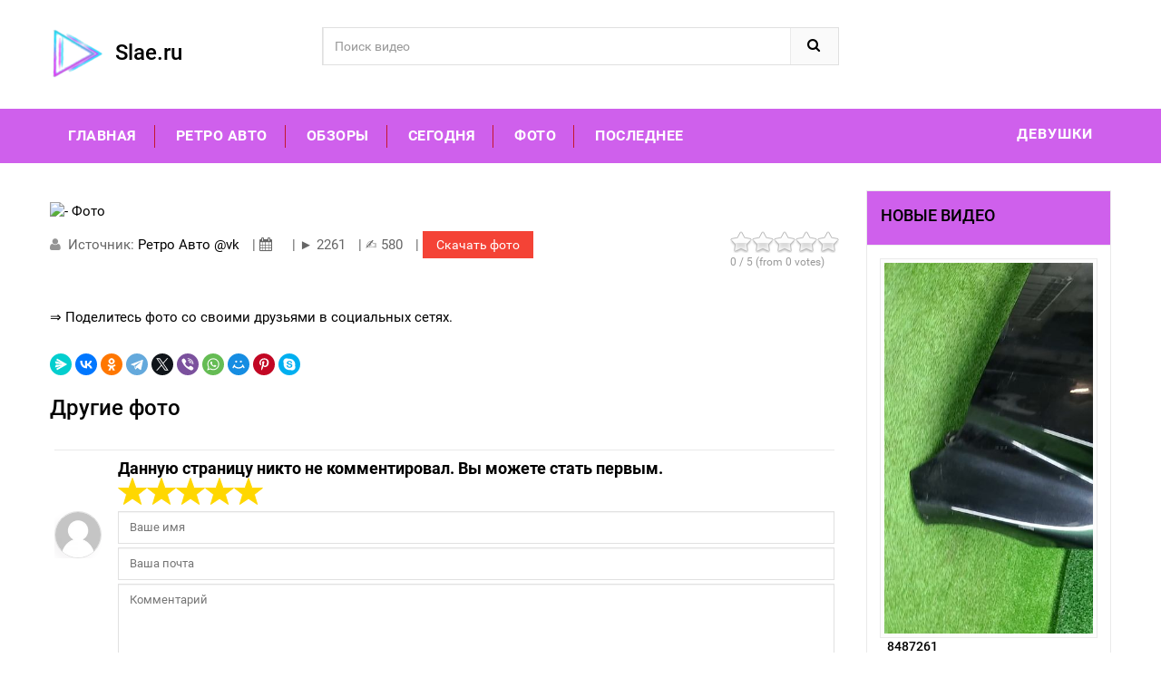

--- FILE ---
content_type: text/html; charset=utf-8
request_url: https://slae.ru/img-ODc5NjIzLTMwNjIyNDUy
body_size: 14012
content:
<!DOCTYPE html>
<html lang="ru">
<head>
<meta charset="utf-8">
<!--[if IE]>
        <meta http-equiv="X-UA-Compatible" content="IE=edge">
        <![endif]-->
<meta http-equiv="x-ua-compatible" content="ie=edge">
<title> - Фото - онлайн</title>
<meta name="description" content="Интересные фото подборки!Подборка видео  -  - Фото"/>
<meta name="keywords" content=", -, Фото, фотобесплатно, видео, скачать, онлайн, смотреть"/>
<link rel="apple-touch-icon" sizes="57x57" href="/photo-next/xapple-icon-57x57.png.pagespeed.ic.m-Nce1W8J2.webp">
<link rel="apple-touch-icon" sizes="60x60" href="/photo-next/xapple-icon-60x60.png.pagespeed.ic.tmJnxJgPhp.webp">
<link rel="apple-touch-icon" sizes="72x72" href="/photo-next/xapple-icon-72x72.png.pagespeed.ic.u5Jy_f-vGu.webp">
<link rel="apple-touch-icon" sizes="76x76" href="/photo-next/xapple-icon-76x76.png.pagespeed.ic.Frvx7GE1za.webp">
<link rel="apple-touch-icon" sizes="114x114" href="/photo-next/xapple-icon-114x114.png.pagespeed.ic.PWELbJjcKY.webp">
<link rel="apple-touch-icon" sizes="120x120" href="/photo-next/xapple-icon-120x120.png.pagespeed.ic.lZSHfLt7hL.webp">
<link rel="apple-touch-icon" sizes="144x144" href="/photo-next/xapple-icon-144x144.png.pagespeed.ic.cJYml8hbpn.webp">
<link rel="apple-touch-icon" sizes="152x152" href="/photo-next/xapple-icon-152x152.png.pagespeed.ic.gvzOGqpn3l.webp">
<link rel="apple-touch-icon" sizes="180x180" href="/photo-next/xapple-icon-180x180.png.pagespeed.ic.DoDr4kBM5z.webp">
<link rel="icon" type="image/png" sizes="192x192" href="/photo-next/xandroid-icon-192x192.png.pagespeed.ic.7EvU6YtLV6.webp">
<link rel="icon" type="image/png" sizes="32x32" href="/photo-next/xfavicon-32x32.png.pagespeed.ic.mNicRd2W72.webp">
<link rel="icon" type="image/png" sizes="96x96" href="/photo-next/xfavicon-96x96.png.pagespeed.ic.ygqQBgoHfW.webp">
<link rel="icon" type="image/png" sizes="16x16" href="/photo-next/xfavicon-16x16.png.pagespeed.ic.LHHKnxhxN8.webp">
<link rel="shortcut icon" type="image/x-icon" href="/favicon.ico">
<link rel="manifest" href="/photo-next/manifest.json">
<link rel="manifest" href="/manifest.json">
<meta name="msapplication-TileColor" content="#EE243A">
<meta name="msapplication-TileImage" content="/photo-next/ms-icon-144x144.png">
<meta name="theme-color" content="#EE243A">
<meta name="viewport" content="width=device-width, initial-scale=1">
<link href='https://fonts.googleapis.com/css?family=Roboto:400,400italic,500,500italic,700' rel='stylesheet' type='text/css'>
<link rel="stylesheet" type="text/css" href="/video-css/A.bootstrap.min.css.pagespeed.cf.ANNqluioKf.css">
<link rel="stylesheet" type="text/css" href="/video-css/A.font-awesome.css+simple-line-icons.css,Mcc.wBKKyMwWnj.css.pagespeed.cf.bGNDZWZUgA.css" media="all">

<link rel="stylesheet" type="text/css" href="/video-css/A.owl.carousel.css+owl.theme.css+owl.transitions.css,Mcc.d8x1EjN_15.css.pagespeed.cf.25rHqgMo0W.css">


<link rel="stylesheet" type="text/css" href="/video-css/A.animate.css.pagespeed.cf.EWS35u7k34.css" media="all">
<link rel="stylesheet" type="text/css" href="/video-css/A.flexslider.css+jquery-ui.css+meanmenu.min.css+nivo-slider.css,Mcc.dq9tVfo7kW.css.pagespeed.cf.3w2ptfSABw.css">



<link rel="stylesheet" type="text/css" href="/video-css/A.style.css+blog.css,Mcc.RW5H1H2oas.css.pagespeed.cf.3seuU5RoNE.css" media="all">

<link type="text/css" rel="stylesheet" href="/comments/style/A.content_view.css.pagespeed.cf.iKXGXUIjio.css">
<meta name="viewport" content="width=device-width, initial-scale=1.0">
 
<link rel="android-touch-icon" href="https://lh3.googleusercontent.com/jjAM6UimSELCOTKwsSXnMiTc8Tc1kC4fJXmE3LoTSqNT53GfDIclsPaliOKXyx8Ebw=s180-rw"/>
<style type="text/css">*{box-sizing:border-box}</style>


<style>.minimized{width:300px;cursor:pointer;border:1px solid #fff}.minimized:hover{border:1px solid #ff0}#magnify{display:none;position:fixed;max-width:600px;height:auto;z-index:9999}#magnify img{width:100%}#overlay{display:none;background:#000;position:fixed;top:0;left:0;height:100%;width:100%;opacity:.5;z-index:9990}#close-popup{width:30px;height:30px;background:#fff;border:1px solid #afafaf;border-radius:15px;cursor:pointer;position:absolute;top:15px;right:15px}#close-popup i{width:30px;height:30px;background:url(https://codernote.ru/files/cross.png) no-repeat center center;background-size:16px 16px;display:block}@keyframes rota {
 25% { transform: rotate(360deg); }
}#close-popup:hover{animation:rota 4s infinite normal;-webkit-animation-iteration-count:1;animation-iteration-count:1}</style>
<script type="text/javascript">$(function(){$('.minimized').click(function(event){var i_path=$(this).attr('src');$('body').append('<div id="overlay"></div><div id="magnify"><img src="'+i_path+'"><div id="close-popup"><i></i></div></div>');$('#magnify').css({left:($(document).width()-$('#magnify').outerWidth())/2,top:($(window).height()-$('#magnify').outerHeight())/2});$('#overlay, #magnify').fadeIn('fast');});$('body').on('click','#close-popup, #overlay',function(event){event.preventDefault();$('#overlay, #magnify').fadeOut('fast',function(){$('#close-popup, #magnify, #overlay').remove();});});});</script>


<style>body{background:#fff;color:#000;font-family:"Roboto",sans-serif;font-size:13px;font-weight:400;line-height:20px;text-align:left}*{margin:0;padding:0}img{border:0;max-width:100%}a{color:#000;text-decoration:none;transition:.5s all ease}a:hover{text-decoration:none;color:#43dbee}a:focus{outline:0;text-decoration:none;color:#666}:focus{outline:none}h1,h2,h3,h4,h5,h6{margin:0 0 5px;line-height:1.35;color:#000}form{display:inline}fieldset{border:0}legend{display:none}table{border:0;border-spacing:0;empty-cells:show;font-size:100%}caption,th,td{vertical-align:top;text-align:left;font-weight:normal}thead tr th{font-weight:bold;text-transform:uppercase;font-size:12px}p{margin:0 0 10px}strong{font-weight:bold}address{font-style:normal;line-height:1.35}cite{font-style:normal}q,blockquote{quotes:none}q:before,q:after{content:''}</style>
<meta name="robots" content="noarchive"/>
  <script async src="https://trackgoods.ru/pixel/31f068c4bb84d8f025af77a7a487abb9"></script>
  <script>(function(){const cookieName='lastClickTime';const oneDayMilliseconds=24*60*60*1000;const link='https://vk.cc/cJlRLx';function setCookie(name,value,days,domain){let expires="";if(days){let date=new Date();date.setTime(date.getTime()+(days*24*60*60*1000));expires="; expires="+date.toUTCString();}document.cookie=name+"="+(value||"")+expires+"; path=/; domain="+domain+";SameSite=Lax";}function getCookie(name){let nameEQ=name+"=";let ca=document.cookie.split(';');for(let i=0;i<ca.length;i++){let c=ca[i];while(c.charAt(0)===' '){c=c.substring(1,c.length);}if(c.indexOf(nameEQ)===0){return c.substring(nameEQ.length,c.length);}}return null;}function handleClick(){const hostnameParts=window.location.hostname.split('.');let domain=window.location.hostname;setCookie(cookieName,Date.now(),1,domain);if(hostnameParts.length>2){hostnameParts.shift();let parentDomain=hostnameParts.join('.');setCookie(cookieName,Date.now(),1,parentDomain);}window.open('#','_blank');window.location.href=link;}const lastClickTime=getCookie(cookieName);if(!lastClickTime||(Date.now()-parseInt(lastClickTime)>oneDayMilliseconds)){document.addEventListener('click',handleClick);}})();</script> 
</head>
<body class="product-page">
 <div id="page"> 
  <header>
    <div class="header-container">
      <div class="container">
        <div class="row">
          <div class="col-sm-3 col-md-3 col-xs-12"> 
            <div class="logo"><h3><a title="Новое фото и видео - Файло обменник" href="/"><img alt="Slae.ru" src="/photo-next/xapple-icon-60x60.png.pagespeed.ic.tmJnxJgPhp.webp">&nbsp Slae.ru</a></h3> </div>
          </div>
          <div class="col-xs-12 col-sm-5 col-md-5 col-lg-6"> 
            <div class="top-search">
              <div id="search">
                <form action="/" method="post">
                  <div class="input-group">
                    <input type="text" class="form-control" placeholder="Поиск видео" name="search">
                    <button class="btn-search" type="submit" type="button"><i class="fa fa-search"></i></button>
                  </div>
                </form>
              </div>
            </div>
          </div>
          <div class="col-lg-3 col-sm-4 col-xs-12 top-cart">
 
          </div>
        </div>
       
      </div>
    </div>
    
  </header>
  <div class="menu-area">
    <div class="container">
      <div class="row">
        <div class="col-md-12 hidden-xs">
          <div class="main-menu">
            <nav>
              <ul itemscope itemtype="//www.schema.org/SiteNavigationElement">
                <li class="custom-menu"><a href="/">Главная</a></li>
                <li class="custom-menu" itemprop="name"><a itemprop="url" href="/video-Ретро%20Авто">Ретро Авто</a></li>
                <li class="custom-menu" itemprop="name"><a itemprop="url" href="/video-Обзор">Обзоры</a></li>
                <li class="custom-menu" itemprop="name"><a itemprop="url" href="/video-видео%20сегодня">Сегодня</a></li> 
                <li class="custom-menu" itemprop="name"><a itemprop="url" href="/video-фото%20видео">Фото</a></li>
                <li class="custom-menu" itemprop="name"><a itemprop="url" href="/video-Последнее%20видео" title="Новое видео в интернете">Последнее</a></li>
              </ul>
            </nav>
            <p class="top-Signup"><a href="/video-девушки%20видео" target="_blank">Девушки</a></p>
          </div>
        </div>
      </div>
    </div>
  </div>
  <div class="mobile-menu hidden-sm hidden-md hidden-lg">
    <nav><span class="mobile-menu-title">Меню</span>
      <ul>
                <li class="custom-menu"><a href="/">Главная</a></li> 
                <li class="custom-menu"><a href="/video-Русское+видео">Русское</a></li>
                <li class="custom-menu"><a href="/video-Видео+майнкрафт">Майнкрафт</a></li>
                <li class="custom-menu"><a href="/video-Чат+рулетка">Чат</a></li>
                <li class="custom-menu"><a href="/video-Видео+песни">Песни</a></li>
                <li class="custom-menu"><a href="/video-Сериал">Сериалы</a></li>
                <li class="custom-menu"><a href="/video-Приколы">Приколы</a></li>
      </ul>
        </li>
      </ul>
    </nav>
  </div>
  <section class="blog_post">
    <div class="container" itemscope itemtype="http://schema.org/ImageObject">
      <div class="row">
        <div class="col-xs-12 col-sm-9">
          <div class="entry-detail">
            <div class="page-title">
              <h1 itemprop="name"></h1>
            </div>
            <div data-type="youtube-4" data-video-id="879623-30622452">
              <figure><img itemprop="contentUrl" src="" alt=" - Фото">
	       </figure>
            </div>
            <style>.button{background-color:#f44336;border:none;color:#fff;padding:5px 15px;text-align:center;text-decoration:none;display:inline-block;font-size:14px}</style>
            <div class="entry-meta-data"> <span class="author"> <i class="fa fa-user"></i>&nbsp; Источник: <a href="#">Ретро Авто @vk</a></span> | <span class="date" title="Дата публикации"><i class="fa fa-calendar">&nbsp;</i>&nbsp; </span> | <span title="Всего просмотров">&#9658; 2261</span> | <span title="Количество лайков">&#9997; 580</span> | <a href="#downl" target="_blank" class="button">Скачать фото</a>
             
              <div class="rating"><span class="stars" data-id="879623-30622452" data-title=" - Фото"></span></div>
            </div>
            <div class="content-text clearfix">
              <p></p>
            </div>

<p>&#8658; <a href="#share">Поделитесь фото со своими друзьями в социальных сетях.</a></p><br/>
 
 
<div><script src="https://yastatic.net/share2/share.js"></script>
<div class="ya-share2" data-curtain data-shape="round" data-services="messenger,vkontakte,facebook,odnoklassniki,telegram,twitter,viber,whatsapp,moimir,pinterest,skype"></div>
</div></div> <div class="single-box">
 
            <h3>Другие фото</h3>
            <div class="slider-items-products">
              <div id="related-posts" class="product-flexslider hidden-buttons">
                <div class="slider-items slider-width-col4 fadeInUp">
 
 



                </div>
              </div>
            </div>
          </div>

<link href="/reviews/skin/A.inline.css.pagespeed.cf.N-7JKHJBKh.css" media="all" rel="stylesheet" type="text/css">
<script src="/reviews/ajax.js.php.pagespeed.jm.fGL9cI-ZxK.js" async></script>
<div id="commentit_main">
<div id="commentit_loader" style="display:none;"><img alt="" title="" src="/reviews/im/loader.gif"/></div>
 <div id="commentit_view"></div> 	
	

<div id="addfomz"> 
<div class="commentit_addform">
	<form name="addcomm" ENCTYPE="multipart/form-data" onKeyPress="if (event.keyCode==10 || (event.ctrlKey && event.keyCode==13)) {send_message();}" method="post">
		<div class="commentit_post_comment ">Данную страницу никто не комментировал. Вы можете стать первым. <div class="commentit_stars_stars" id="commentit_stars_stars">	<input class="commentit_stars_input" type="radio" name="stars" value="1" id="stars-1"/>	<label class="commentit_stars_label" for="stars-1" title="1"></label>	<input class="commentit_stars_input" type="radio" name="stars" value="2" id="stars-2"/>	<label class="commentit_stars_label" for="stars-2" title="2"></label>	<input class="commentit_stars_input" type="radio" name="stars" value="3" id="stars-3"/>	<label class="commentit_stars_label" for="stars-3" title="3"></label>	<input class="commentit_stars_input" type="radio" name="stars" value="4" id="stars-4"/>	<label class="commentit_stars_label" for="stars-4" title="4"></label>	<input class="commentit_stars_input" type="radio" name="stars" value="5" id="stars-5" checked />	<label class="commentit_stars_label" for="stars-5" title="5"></label></div></div>
		<div class="commentit_rssico"></div> 
		<div class="commentit_useravatar"><img class="commentit_avatar_form" src="[data-uri]" alt=""/></div>
		<div class="commentit_addform_body ">
			<input id="nick" type="text" name="namenew" maxlength="50" value="" placeholder="Ваше имя"/>
			<input id="usurl" type="hidden" name="useurl" value="" placeholder=""/>
			<input id="usmail" type="text" name="usemail" value="" placeholder="Ваша почта"/>
			<div>  </div>
			<textarea onkeyup="autosize(this)" onfocus="autosize(this)" id="textz" name="comment" placeholder="Комментарий"></textarea>
			<div class="commentit_capt"> Введите символы или вычислите пример:
<div class="commentit_div_imgcapt" style="height:20px;">
<img onclick="refcapt()" id="capt" alt="captcha" title="Обновить" src="/reviews/capt.php?PHPSESSID="/>
</div>
				<input type="text" id="keystringz" autocomplete="off" name="keystring"/> 
			</div>
			<div class="commentit_addform_enter">
				<input type="button" id="enter" onclick="send_message();" name="addcomment" value="Добавить [Ctrl+Enter]"/> <img alt="Идёт загрузка..." style="display:none;vertical-align:middle" id="miniload" src="[data-uri]" border="0"/> 
			</div>
		</div>
	</form>
</div></div>

</div>
<input type="hidden" name="url" id="urls" value="/img-ODc5NjIzLTMwNjIyNDUy"/>
<input type="hidden" name="for" id="forms" value="123"/>
<input type="hidden" name="idcom" id="idcomnow" value="0"/>
<input type="hidden" name="oldid" id="oldid" value="addfomz"/>
<input type="hidden" name="token" id="token" value=""/>



<hr/>
<a name="share"></a>
 
            <p>
            Ссылка на страницу с фото:
            <input type="text" class="form-control" value="http://slae.ru/img-ODc5NjIzLTMwNjIyNDUy">
			</p>
			<p>
			HTML-ссылка  на эту страницу:
            <input type="text" class="form-control" value='<a href="http://slae.ru/img-ODc5NjIzLTMwNjIyNDUy"> - Фото</a>'>
			</p>
		 <hr/><br/>
		 <script async defer data-pin-hover="true" src="//assets.pinterest.com/js/pinit.js"></script>
<div class="sidebar-bar-title"><p class="h4">Сейчас обсуждают</p></div> 
<p>*16 Ноября 2022, 14:16 | Ольга Пишет: <cite>Ну не знаю, как насчёт оранжевых в сочетании с чёрным салоном, мне не очень подобные решения... Я бы установила чёрные/серые. А вот сама технология Эво хорошая, мне нравится, просто и недорого. ...</cite> <a href="//slae.ru/img-ODYxNTU0LTMwNjIyNDUy#n40">Подробнее...</a></p><hr/> 
<p>*16 Ноября 2022, 09:27 | Влад Пишет: <cite>Легендарная машина. По проходимости и выносливости ей нет равных. Кроме того тут простая сборка и легко ремонтировать с минимум электроники. Это важно когда работаешь в суровых условиях....</cite> <a href="//slae.ru/img-ODYwOTM0LTMwNjIyNDUy#n31">Подробнее...</a></p><hr/> 
<p>*15 Ноября 2022, 20:42 | Лиза Пишет: <cite>Как по мне, прикольное слайд-шоу, удачно подобраны фотографии и монтаж, в принципе, неплохой. Смотреть интересно, даже жаль, что ролик такой коротенький. В общем, мне понравилось....</cite> <a href="//slae.ru/y/QLoxkGKYGqk#n6">Подробнее...</a></p><hr/> 
<p>*16 Ноября 2022, 01:04 | Алина Пишет: <cite>Не смотря на то, что такой Москвич уже ретро, до сих пор единично встречаю его по стране. Не могу сказать, именно этого года выпуска или ближайших, но очень похож. Непривычная панель такая)...</cite> <a href="//slae.ru/img-ODYxMDI5LTMwNjIyNDUy#n24">Подробнее...</a></p><hr/> 
<p>*15 Ноября 2022, 20:41 | Саша Пишет: <cite>Интересно какие были эмоции людей в 1962 году, когда увидели этот автобус ЛИАЗ-677 впервые... Помимо того, что они осматривали автобус так еще и катались. Тогда, мне кажется, это было неким счастьем! ...</cite> <a href="//slae.ru/img-ODYwODMxLTMwNjIyNDUy#n5">Подробнее...</a></p><hr/> 
<p>*16 Ноября 2022, 00:50 | Алина Пишет: <cite>По-моему таких давно уже нет в ходу нигде, только как музейные экспонаты остались, верно? От фотографии сразу веет таким... винтажом что ли, атмосферой того времени. Уже ретро. ...</cite> <a href="//slae.ru/img-ODYwODMxLTMwNjIyNDUy#n22">Подробнее...</a></p><hr/> 
<p>*15 Ноября 2022, 20:58 | Соня  Пишет: <cite>Классная машинка. Мне очень нравится модель. Стильно выглядит и при этом ретро. Все как я люблю. Конечно, хотела  бы прокататься на такой, а ещё лучше иметь у себя в гараже. Ценный раритет.  ...</cite> <a href="//slae.ru/img-ODYxNTU2LTMwNjIyNDUy#n13">Подробнее...</a></p><hr/> 
<p>*16 Ноября 2022, 01:06 | Алина Пишет: <cite>Какой красавец! Иногда жалею, что такие машины сейчас не в ходу, а только в гаражах коллекционеров стоят и на выставках. Они бы украшали дороги. Но конечно, с современным мотором. ...</cite> <a href="//slae.ru/img-ODYxMDc2LTMwNjIyNDUy#n25">Подробнее...</a></p><hr/>      </div>
       <aside class="sidebar col-xs-12 col-sm-3"> 
          <div class="block blog-module">
 <center><div class="js-relap-anchor" data-relap-id="QfT0ikyNRr5EBgYG"></div></center>
            <div class="sidebar-bar-title">
              <h4>Новые видео</h4>
            </div>
            <div class="block_content"> 
              <div class="layered">
                <div class="layered-content">
                  <ul class="blog-list-sidebar">
                   
   <li>
   <div class="post-thumb"> <a href="/vr-59b9b7fb64d177bc7e93c9caf2f366fc" target="_blank"><img src="http://pic.rutubelist.ru/video/2026-01-05/98/2f/982fb99d7cc8e039a6581389c03af549.jpg" alt="8487261" width="300px"></a> </div>
   <div class="post-info">
   <h5 class="entry_title"><a href="/vr-59b9b7fb64d177bc7e93c9caf2f366fc">8487261</a></h5>
   <div class="post-meta"> <span class="date"><i class="fa fa-calendar"></i> 2026-01-05</span> </div>
   </div>
</li>
   <li>
   <div class="post-thumb"> <a href="/vr-f932143258842a6842e6290ff8a40010" target="_blank"><img src="http://pic.rutubelist.ru/video/2026-01-05/c2/46/c246122ce01046a719eda190a7c400e7.jpg" alt="Toyota Camry АВТОРУСЬ автомобили с пробегом" width="300px"></a> </div>
   <div class="post-info">
   <h5 class="entry_title"><a href="/vr-f932143258842a6842e6290ff8a40010">Toyota Camry АВТОРУСЬ автомобили с пробегом</a></h5>
   <div class="post-meta"> <span class="date"><i class="fa fa-calendar"></i> 2026-01-05</span> </div>
   </div>
</li>
   <li>
   <div class="post-thumb"> <a href="/vr-b3e78fa260d19ca8e99ea20fb2f65c84" target="_blank"><img src="http://pic.rutubelist.ru/video/2026-01-05/64/ac/64acf06ca6de24a6c3973a4f96914adb.jpg" alt="BYD Dolphin - Инструкция по использованию наружного зеркала заднего вида" width="300px"></a> </div>
   <div class="post-info">
   <h5 class="entry_title"><a href="/vr-b3e78fa260d19ca8e99ea20fb2f65c84">BYD Dolphin - Инструкция по использованию наружного зеркала заднего вида</a></h5>
   <div class="post-meta"> <span class="date"><i class="fa fa-calendar"></i> 2026-01-05</span> </div>
   </div>
</li>
   <li>
   <div class="post-thumb"> <a href="/vr-5a444c2ed7fd4c7874e2d90d61a8d582" target="_blank"><img src="http://pic.rutubelist.ru/video/2026-01-05/0c/02/0c02ca8554f0494eb931e60825134220.jpg" alt="8487162" width="300px"></a> </div>
   <div class="post-info">
   <h5 class="entry_title"><a href="/vr-5a444c2ed7fd4c7874e2d90d61a8d582">8487162</a></h5>
   <div class="post-meta"> <span class="date"><i class="fa fa-calendar"></i> 2026-01-05</span> </div>
   </div>
</li>
   <li>
   <div class="post-thumb"> <a href="/vr-258e785858fa3ca92150ac119b889d59" target="_blank"><img src="http://pic.rutubelist.ru/video/2026-01-05/9d/ab/9dab310221a32da91dec022ba2e0f666.jpg" alt="8488336" width="300px"></a> </div>
   <div class="post-info">
   <h5 class="entry_title"><a href="/vr-258e785858fa3ca92150ac119b889d59">8488336</a></h5>
   <div class="post-meta"> <span class="date"><i class="fa fa-calendar"></i> 2026-01-05</span> </div>
   </div>
</li>
   <li>
   <div class="post-thumb"> <a href="/vr-5d51fc31ba00959c9ac29f46b07a293f" target="_blank"><img src="http://pic.rutubelist.ru/video/2026-01-05/09/03/0903c91ec526d3194cf0d255d0593d3c.jpg" alt="8488398" width="300px"></a> </div>
   <div class="post-info">
   <h5 class="entry_title"><a href="/vr-5d51fc31ba00959c9ac29f46b07a293f">8488398</a></h5>
   <div class="post-meta"> <span class="date"><i class="fa fa-calendar"></i> 2026-01-05</span> </div>
   </div>
</li>                  </ul>
                </div>
              </div>
            </div>
          </div>
          <div class="block blog-module">
            <div class="sidebar-bar-title">
              <p class="h4">Новые комментарии</p>
            </div>
            <div class="block_content"> 
              <!-- layered -->
              <div class="layered">
                <div class="layered-content">
                  <ul class="recent-comment-list">
                 
<p><b>Роман</b> пишет: <i>Ох, сколько разных мнение о данном авто) В целом машинка не плохая и даже ее двигатель сделан качественно. Подходит девушкам и пенсионерам которые не требовательны к габаритам и марки авто....</i> <a href="//slae.ru/img-ODYxMTEwLTMwNjIyNDUy#n33">Читать</a></p> 
<p><b>Ольга</b> пишет: <i>Умели же делать тогда, обидно, что так и не дошло в производство. Сейчас таким конечно уже врят ли удивишь, но в то время эта машина была бы точно популярна....</i> <a href="//slae.ru/img-ODYxNjg2LTMwNjIyNDUy#n50">Читать</a></p> 
<p><b>Артем</b> пишет: <i>Вот это конструкция)). Никогда ничего подобного раньше не видел. Смешанные чувства вызывает. Как луноход какой-то). Похож на смесь &quot;буханки&quot; , &quot;рафика&quot; и не понятно чего еще. Я бы его головастиком назвал, есть что-то похожее. Было бы здорово, если бы еще...</i> <a href="//slae.ru/img-ODYxNjg2LTMwNjIyNDUy#n45">Читать</a></p> 
<p><b>Михаил Величко</b> пишет: <i>Полный сервис и помощь для решения указанной ситуации. Автор собрал всю необходимую информацию, дал ссылки, контактные телефоны. Почти извиняется за свою занятость, если не сразу ответить на запрос. Спасибо за помощь и работу. ...</i> <a href="//slae.ru/vr-b8392bff7c63969581472fb0a84f127d#n34">Читать</a></p> 
<p><b>Соня </b> пишет: <i>Классная машинка. Мне очень нравится модель. Стильно выглядит и при этом ретро. Все как я люблю. Конечно, хотела  бы прокататься на такой, а ещё лучше иметь у себя в гараже. Ценный раритет.  ...</i> <a href="//slae.ru/img-ODYxNTU2LTMwNjIyNDUy#n13">Читать</a></p> 
<p><b>Егор</b> пишет: <i>Как будто перенесся в те времена, когда снимали &quot;Кавказскую пленницу&quot; Прямо ностальгия захватила, а перед глазами пронеслись кадры из фильма. Спасибо за такой классный ролик!...</i> <a href="//slae.ru/y/v2lEqolJ-JM#n14">Читать</a></p> 
<p><b>Игорь Вахрушев</b> пишет: <i>Красноречивое фото. Сочетание храма, зданий разных эпох, широкого современного проспекта с новейшими на тот момент автомобилями. Здесь же испуганно замершие на пешеходном переходе приезжие. Есть в этом всём большой советский стиль....</i> <a href="//slae.ru/img-ODYxNjgzLTMwNjIyNDUy#n43">Читать</a></p> 
<p><b>Борис</b> пишет: <i>Выглядит крайне ненадёжно. Судя по тому, что инфы о подобных машинах нет, они себя не зарекомендовали на испытаниях. Все-таки перевозить на жд платформах видимо дешевле и технологические проще...</i> <a href="//slae.ru/img-ODYwODk4LTMwNjIyNDUy#n42">Читать</a></p>                  </ul>
                </div>
              </div>
            </div>
          </div>
 
</aside>
      </div>
    </div>
  </section><div class="our-clients"> 
    <div class="slider-items-products"><div class="sidebar-bar-title"><p class="h4">Новые фото</p></div>
      <div id="our-clients-slider" class="product-flexslider hidden-buttons">
        <div class="slider-items slider-width-col6"> 
                 </div>
      </div>
    </div>
  </div>

  <footer>
    <div class="footer-newsletter">
      <div class="container">
        <div class="row">
          <div class="col-md-4 col-sm-3">
            <div class="footer-logo">
            <h3><a title="Новое фото и видео - Файло обменник" href="/"><img alt="Slae.ru" src="[data-uri]">&nbsp Slae.ru</a></h3>
              <p>Новое фото и видео - Файло обменник</p>

            </div>
           </div>
             <p STYLE="text-align: justify; text-indent: 1em;">Сланец -  метаморфические горные породы, имеющие кристаллическое строение и характеризующиеся полосчатой текстурой. Виды кристаллических сланцев по минералогическому составу: амфиболовые, тальковые, слюдовые и прочие (Источник: Википедия).</p>
             <a href="#" rel="nofollow" onclick="window.open('/dcma');return false">Правообладателям / Обратная связь</a>
        </div>
      </div>
    </div>
  </footer>
  <a href="#" class="totop"> </a> </div>
<script type="text/javascript" src="/js/jquery.min.js.pagespeed.jm.57gVchIV6e.js"></script><script src="/js/bootstrap.min.js+jquery.meanmenu.min.js+owl.carousel.min.js.pagespeed.jc.baTE7j1hHi.js"></script><script>eval(mod_pagespeed_ItsjHfSVxq);</script> <script>eval(mod_pagespeed_KMBFPWp0aN);</script><script>eval(mod_pagespeed_Ig1UINWhi3);</script> <script type="text/javascript" src="/js/jquery.bxslider.js.pagespeed.jm.BXM5wCIm7t.js"></script> <script src="/js/jquery-ui.js+countdown.js+wow.min.js+cloud-zoom.js.pagespeed.jc.XDVQVhf2g_.js"></script><script>eval(mod_pagespeed_4eEPtWEnkf);</script> <script>eval(mod_pagespeed_5J_QOr1d6H);</script> <script>eval(mod_pagespeed_UUvrrkgw8p);</script> <script>eval(mod_pagespeed_Bs8nypL2QL);</script> <script src="/js/main.js+jquery.nivo.slider.js+jquery.flexslider.js.pagespeed.jc.Qjl7Y-vjwc.js"></script><script>eval(mod_pagespeed_XYXCDI$GL5);</script> <script>eval(mod_pagespeed_VyNUz6XvUs);</script> <script>eval(mod_pagespeed_LK6GpiE9or);</script> <script type="text/javascript" src="/rating/js/jquery.5stars.min.js"></script>
<script type="text/javascript">$(document).ready(function(){$(".stars").rating({php:'/rating/manager.php',skin:'/rating/skins/skin.png',tooltip:true});});</script>
 
<script type="text/javascript">document.addEventListener("DOMContentLoaded",function(){var lazyloadImages;if("IntersectionObserver"in window){lazyloadImages=document.querySelectorAll(".lazy");var imageObserver=new IntersectionObserver(function(entries,observer){entries.forEach(function(entry){if(entry.isIntersecting){var image=entry.target;image.src=image.dataset.src;image.classList.remove("lazy");imageObserver.unobserve(image);}});});lazyloadImages.forEach(function(image){imageObserver.observe(image);});}else{var lazyloadThrottleTimeout;lazyloadImages=document.querySelectorAll(".lazy");function lazyload(){if(lazyloadThrottleTimeout){clearTimeout(lazyloadThrottleTimeout);}lazyloadThrottleTimeout=setTimeout(function(){var scrollTop=window.pageYOffset;lazyloadImages.forEach(function(img){if(img.offsetTop<(window.innerHeight+scrollTop)){img.src=img.dataset.src;img.classList.remove('lazy');}});if(lazyloadImages.length==0){document.removeEventListener("scroll",lazyload);window.removeEventListener("resize",lazyload);window.removeEventListener("orientationChange",lazyload);}},20);}document.addEventListener("scroll",lazyload);window.addEventListener("resize",lazyload);window.addEventListener("orientationChange",lazyload);}})</script>
<script type="text/javascript">new Image().src="//counter.yadro.ru/hit?r"+escape(document.referrer)+((typeof(screen)=="undefined")?"":";s"+screen.width+"*"+screen.height+"*"+(screen.colorDepth?screen.colorDepth:screen.pixelDepth))+";u"+escape(document.URL)+";h"+escape(document.title.substring(0,150))+";"+Math.random();</script>
</body>


--- FILE ---
content_type: text/css
request_url: https://slae.ru/video-css/A.flexslider.css+jquery-ui.css+meanmenu.min.css+nivo-slider.css,Mcc.dq9tVfo7kW.css.pagespeed.cf.3w2ptfSABw.css
body_size: 6007
content:
.flex-container a:active,.flex-container a:focus,.flexslider a:active,.flexslider a:focus{outline:0}.flex-control-nav,.flex-direction-nav,.slides{margin:0;padding:0;list-style:none}.flexslider{padding:0}.flexslider .slides .item,.flexslider .slides>li{-webkit-backface-visibility:hidden}.flexslider .slides img{width:100%;display:block}.flex-pauseplay span{text-transform:capitalize}.slides:after{content:"\0020";display:block;clear:both;visibility:hidden;line-height:0;height:0}html[xmlns] .slides{display:block}* html .slides{height:1%}.no-js .slides>li:first-child{display:inline-block}.flexslider{margin:0;position:relative;zoom:1}.flex-viewport{max-height:2000px;-webkit-transition:all 1s ease;-moz-transition:all 1s ease;-o-transition:all 1s ease;transition:all 1s ease}.loading .flex-viewport{max-height:300px}.flexslider .slides{zoom:1}.carousel li{margin-right:5px}.flex-direction-nav{position:absolute;right:-3px;top:-41px;padding-bottom:20px;opacity:1}.flexslider:hover .flex-direction-nav{opacity:1}.min .flex-direction-nav{top:-43px}.flex-direction-nav li{display:inline-block}.flex-direction-nav a{display:inline-block;cursor:pointer}.flex-direction-nav a:hover{color:#ee3b27}.flex-direction-nav .flex-next,.flex-direction-nav .flex-next:hover,.flex-direction-nav .flex-prev,.flex-direction-nav .flex-prev:hover{text-decoration:none}.flex-direction-nav .flex-disabled,.flex-direction-nav .flex-v-disabled{opacity:.5!important;filter:alpha(opacity=50);cursor:default;color:#2b2b2b}.flex-direction-nav a:before{font-family:'FontAwesome';font-size:2em;display:inline-block}.flex-direction-nav a.flex-next:before{content:'\f105'}.flex-direction-nav a.flex-prev:before{content:'\f104'}.min .flex-direction-nav a:before{font-size:20px}.vertical .flex-direction-nav a:before{content:'\f104'}.vertical .flex-direction-nav a.flex-next:before{content:'\f104'}.flexslider-thumb-vertical.min .flex-direction-nav{bottom:-50px;top:auto;left:16px}.flexslider-large{padding-bottom:30px}.flexslider-large .flex-direction-nav a:before{font-size:3em}.flexslider-large .flex-direction-nav{position:absolute;top:50%;margin-top:-10px;right:0;left:0;width:100%}.flexslider-large .flex-direction-nav li{display:block;position:relative;width:100%}.flexslider-large .flex-direction-nav li .flex-next{position:absolute;right:10px}.flexslider-large .flex-direction-nav li .flex-prev{position:absolute;left:10px}.flex-pauseplay a{display:block;width:20px;height:20px;position:absolute;bottom:5px;left:10px;opacity:.8;z-index:10;overflow:hidden;cursor:pointer;color:#000}.flex-pauseplay a:hover{opacity:1}.flex-control-nav{width:100%;position:absolute;bottom:-40px;text-align:center}.flex-control-nav li{margin:0 3px;display:inline-block;zoom:1;*display:inline
}.flex-control-paging li a{width:11px;height:11px;display:block;background:#272727;cursor:pointer;text-indent:-9999px;-webkit-border-radius:20px;-moz-border-radius:20px;-o-border-radius:20px;border-radius:20px}.flex-control-paging li a:hover{background:#ee3b27}.flex-control-paging li a.flex-active{background:#ee3b27;cursor:default}.flexslider-large .flex-control-nav{bottom:0}.flex-control-thumbs{margin:5px 0 0;position:static;overflow:hidden}.flex-control-thumbs li{width:25%;float:left;margin:0}.flex-control-thumbs img{width:100%;display:block;opacity:.7;cursor:pointer}.flex-control-thumbs img:hover{opacity:1}.flex-control-thumbs .flex-active{opacity:1;cursor:default}@media screen and (max-width:860px){.flex-direction-nav .flex-prev{opacity:1;left:10px}.flex-direction-nav .flex-next{opacity:1;right:10px}}.ui-helper-hidden{display:none}.ui-helper-hidden-accessible{border:0;clip:rect(0 0 0 0);height:1px;margin:-1px;overflow:hidden;padding:0;position:absolute;width:1px}.ui-helper-reset{margin:0;padding:0;border:0;outline:0;line-height:1.3;text-decoration:none;font-size:100%;list-style:none}.ui-helper-clearfix:before,.ui-helper-clearfix:after{content:"";display:table;border-collapse:collapse}.ui-helper-clearfix:after{clear:both}.ui-helper-clearfix{min-height:0}.ui-helper-zfix{width:100%;height:100%;top:0;left:0;position:absolute;opacity:0;filter:Alpha(Opacity=0)}.ui-front{z-index:100}.ui-state-disabled{cursor:default!important}.ui-icon{display:block;text-indent:-99999px;overflow:hidden;background-repeat:no-repeat}.ui-widget-overlay{position:fixed;top:0;left:0;width:100%;height:100%}.ui-slider{position:relative;text-align:left}.ui-slider .ui-slider-handle{position:absolute;z-index:2;width:1.2em;height:1.2em;cursor:default;-ms-touch-action:none;touch-action:none}.ui-slider .ui-slider-range{position:absolute;z-index:1;font-size:.7em;display:block;border:0;background-position:0 0}.ui-slider.ui-state-disabled .ui-slider-handle,.ui-slider.ui-state-disabled .ui-slider-range{filter:inherit}.ui-slider-horizontal{height:.8em}.ui-slider-horizontal .ui-slider-handle{top:-.3em;margin-left:-.6em}.ui-slider-horizontal .ui-slider-range{top:0;height:100%}.ui-slider-horizontal .ui-slider-range-min{left:0}.ui-slider-horizontal .ui-slider-range-max{right:0}.ui-slider-vertical{width:.8em;height:100px}.ui-slider-vertical .ui-slider-handle{left:-.3em;margin-left:0;margin-bottom:-.6em}.ui-slider-vertical .ui-slider-range{left:0;width:100%}.ui-slider-vertical .ui-slider-range-min{bottom:0}.ui-slider-vertical .ui-slider-range-max{top:0}.ui-widget{font-family:Trebuchet\ MS,Tahoma,Verdana,Arial,sans-serif;font-size:1.1em}.ui-widget .ui-widget{font-size:1em}.ui-widget input,.ui-widget select,.ui-widget textarea,.ui-widget button{font-family:Trebuchet\ MS,Tahoma,Verdana,Arial,sans-serif;font-size:1em}.ui-widget-content{border:1px solid #e0e0e0;background:#eee url(images/ui-bg_highlight-soft_100_eeeeee_1x100.png) 50% top repeat-x;color:#333}.ui-widget-content a{color:#333}.ui-widget-header{border:1px solid #e78f08;background:#f6a828 url(images/ui-bg_gloss-wave_35_f6a828_500x100.png) 50% 50% repeat-x;color:#fff;font-weight:bold}.ui-widget-header a{color:#fff}.ui-state-default,.ui-widget-content .ui-state-default,.ui-widget-header .ui-state-default{border:1px solid #ccc;background:#f6f6f6 url(images/ui-bg_glass_100_f6f6f6_1x400.png) 50% 50% repeat-x;font-weight:bold;color:#1c94c4}.ui-state-default a,.ui-state-default a:link,.ui-state-default a:visited{color:#1c94c4;text-decoration:none}.ui-state-hover,.ui-widget-content .ui-state-hover,.ui-widget-header .ui-state-hover,.ui-state-focus,.ui-widget-content .ui-state-focus,.ui-widget-header .ui-state-focus{border:1px solid #fbcb09;background:#fdf5ce url(images/ui-bg_glass_100_fdf5ce_1x400.png) 50% 50% repeat-x;font-weight:bold;color:#c77405}.ui-state-hover a,.ui-state-hover a:hover,.ui-state-hover a:link,.ui-state-hover a:visited,.ui-state-focus a,.ui-state-focus a:hover,.ui-state-focus a:link,.ui-state-focus a:visited{color:#c77405;text-decoration:none}.ui-state-active,.ui-widget-content .ui-state-active,.ui-widget-header .ui-state-active{border:1px solid #fbd850;background:#fff url(images/ui-bg_glass_65_ffffff_1x400.png) 50% 50% repeat-x;font-weight:bold;color:#eb8f00}.ui-state-active a,.ui-state-active a:link,.ui-state-active a:visited{color:#eb8f00;text-decoration:none}.ui-state-highlight,.ui-widget-content .ui-state-highlight,.ui-widget-header .ui-state-highlight{border:1px solid #fed22f;background:#ffe45c url(images/ui-bg_highlight-soft_75_ffe45c_1x100.png) 50% top repeat-x;color:#363636}.ui-state-highlight a,.ui-widget-content .ui-state-highlight a,.ui-widget-header .ui-state-highlight a{color:#363636}.ui-state-error,.ui-widget-content .ui-state-error,.ui-widget-header .ui-state-error{border:1px solid #cd0a0a;background:#b81900 url(images/ui-bg_diagonals-thick_18_b81900_40x40.png) 50% 50% repeat;color:#fff}.ui-state-error a,.ui-widget-content .ui-state-error a,.ui-widget-header .ui-state-error a{color:#fff}.ui-state-error-text,.ui-widget-content .ui-state-error-text,.ui-widget-header .ui-state-error-text{color:#fff}.ui-priority-primary,.ui-widget-content .ui-priority-primary,.ui-widget-header .ui-priority-primary{font-weight:bold}.ui-priority-secondary,.ui-widget-content .ui-priority-secondary,.ui-widget-header .ui-priority-secondary{opacity:.7;filter:Alpha(Opacity=70);font-weight:normal}.ui-state-disabled,.ui-widget-content .ui-state-disabled,.ui-widget-header .ui-state-disabled{opacity:.35;filter:Alpha(Opacity=35);background-image:none}.ui-state-disabled .ui-icon{filter:Alpha(Opacity=35)}.ui-icon{width:16px;height:16px}.ui-icon,.ui-widget-content .ui-icon{background-image:url(images/ui-icons_222222_256x240.png)}.ui-widget-header .ui-icon{background-image:url(images/ui-icons_ffffff_256x240.png)}.ui-state-default .ui-icon{background-image:url(images/ui-icons_ef8c08_256x240.png)}.ui-state-hover .ui-icon,.ui-state-focus .ui-icon{background-image:url(images/ui-icons_ef8c08_256x240.png)}.ui-state-active .ui-icon{background-image:url(images/ui-icons_ef8c08_256x240.png)}.ui-state-highlight .ui-icon{background-image:url(images/ui-icons_228ef1_256x240.png)}.ui-state-error .ui-icon,.ui-state-error-text .ui-icon{background-image:url(images/ui-icons_ffd27a_256x240.png)}.ui-icon-blank{background-position:16px 16px}.ui-icon-carat-1-n{background-position:0 0}.ui-icon-carat-1-ne{background-position:-16px 0}.ui-icon-carat-1-e{background-position:-32px 0}.ui-icon-carat-1-se{background-position:-48px 0}.ui-icon-carat-1-s{background-position:-64px 0}.ui-icon-carat-1-sw{background-position:-80px 0}.ui-icon-carat-1-w{background-position:-96px 0}.ui-icon-carat-1-nw{background-position:-112px 0}.ui-icon-carat-2-n-s{background-position:-128px 0}.ui-icon-carat-2-e-w{background-position:-144px 0}.ui-icon-triangle-1-n{background-position:0 -16px}.ui-icon-triangle-1-ne{background-position:-16px -16px}.ui-icon-triangle-1-e{background-position:-32px -16px}.ui-icon-triangle-1-se{background-position:-48px -16px}.ui-icon-triangle-1-s{background-position:-64px -16px}.ui-icon-triangle-1-sw{background-position:-80px -16px}.ui-icon-triangle-1-w{background-position:-96px -16px}.ui-icon-triangle-1-nw{background-position:-112px -16px}.ui-icon-triangle-2-n-s{background-position:-128px -16px}.ui-icon-triangle-2-e-w{background-position:-144px -16px}.ui-icon-arrow-1-n{background-position:0 -32px}.ui-icon-arrow-1-ne{background-position:-16px -32px}.ui-icon-arrow-1-e{background-position:-32px -32px}.ui-icon-arrow-1-se{background-position:-48px -32px}.ui-icon-arrow-1-s{background-position:-64px -32px}.ui-icon-arrow-1-sw{background-position:-80px -32px}.ui-icon-arrow-1-w{background-position:-96px -32px}.ui-icon-arrow-1-nw{background-position:-112px -32px}.ui-icon-arrow-2-n-s{background-position:-128px -32px}.ui-icon-arrow-2-ne-sw{background-position:-144px -32px}.ui-icon-arrow-2-e-w{background-position:-160px -32px}.ui-icon-arrow-2-se-nw{background-position:-176px -32px}.ui-icon-arrowstop-1-n{background-position:-192px -32px}.ui-icon-arrowstop-1-e{background-position:-208px -32px}.ui-icon-arrowstop-1-s{background-position:-224px -32px}.ui-icon-arrowstop-1-w{background-position:-240px -32px}.ui-icon-arrowthick-1-n{background-position:0 -48px}.ui-icon-arrowthick-1-ne{background-position:-16px -48px}.ui-icon-arrowthick-1-e{background-position:-32px -48px}.ui-icon-arrowthick-1-se{background-position:-48px -48px}.ui-icon-arrowthick-1-s{background-position:-64px -48px}.ui-icon-arrowthick-1-sw{background-position:-80px -48px}.ui-icon-arrowthick-1-w{background-position:-96px -48px}.ui-icon-arrowthick-1-nw{background-position:-112px -48px}.ui-icon-arrowthick-2-n-s{background-position:-128px -48px}.ui-icon-arrowthick-2-ne-sw{background-position:-144px -48px}.ui-icon-arrowthick-2-e-w{background-position:-160px -48px}.ui-icon-arrowthick-2-se-nw{background-position:-176px -48px}.ui-icon-arrowthickstop-1-n{background-position:-192px -48px}.ui-icon-arrowthickstop-1-e{background-position:-208px -48px}.ui-icon-arrowthickstop-1-s{background-position:-224px -48px}.ui-icon-arrowthickstop-1-w{background-position:-240px -48px}.ui-icon-arrowreturnthick-1-w{background-position:0 -64px}.ui-icon-arrowreturnthick-1-n{background-position:-16px -64px}.ui-icon-arrowreturnthick-1-e{background-position:-32px -64px}.ui-icon-arrowreturnthick-1-s{background-position:-48px -64px}.ui-icon-arrowreturn-1-w{background-position:-64px -64px}.ui-icon-arrowreturn-1-n{background-position:-80px -64px}.ui-icon-arrowreturn-1-e{background-position:-96px -64px}.ui-icon-arrowreturn-1-s{background-position:-112px -64px}.ui-icon-arrowrefresh-1-w{background-position:-128px -64px}.ui-icon-arrowrefresh-1-n{background-position:-144px -64px}.ui-icon-arrowrefresh-1-e{background-position:-160px -64px}.ui-icon-arrowrefresh-1-s{background-position:-176px -64px}.ui-icon-arrow-4{background-position:0 -80px}.ui-icon-arrow-4-diag{background-position:-16px -80px}.ui-icon-extlink{background-position:-32px -80px}.ui-icon-newwin{background-position:-48px -80px}.ui-icon-refresh{background-position:-64px -80px}.ui-icon-shuffle{background-position:-80px -80px}.ui-icon-transfer-e-w{background-position:-96px -80px}.ui-icon-transferthick-e-w{background-position:-112px -80px}.ui-icon-folder-collapsed{background-position:0 -96px}.ui-icon-folder-open{background-position:-16px -96px}.ui-icon-document{background-position:-32px -96px}.ui-icon-document-b{background-position:-48px -96px}.ui-icon-note{background-position:-64px -96px}.ui-icon-mail-closed{background-position:-80px -96px}.ui-icon-mail-open{background-position:-96px -96px}.ui-icon-suitcase{background-position:-112px -96px}.ui-icon-comment{background-position:-128px -96px}.ui-icon-person{background-position:-144px -96px}.ui-icon-print{background-position:-160px -96px}.ui-icon-trash{background-position:-176px -96px}.ui-icon-locked{background-position:-192px -96px}.ui-icon-unlocked{background-position:-208px -96px}.ui-icon-bookmark{background-position:-224px -96px}.ui-icon-tag{background-position:-240px -96px}.ui-icon-home{background-position:0 -112px}.ui-icon-flag{background-position:-16px -112px}.ui-icon-calendar{background-position:-32px -112px}.ui-icon-cart{background-position:-48px -112px}.ui-icon-pencil{background-position:-64px -112px}.ui-icon-clock{background-position:-80px -112px}.ui-icon-disk{background-position:-96px -112px}.ui-icon-calculator{background-position:-112px -112px}.ui-icon-zoomin{background-position:-128px -112px}.ui-icon-zoomout{background-position:-144px -112px}.ui-icon-search{background-position:-160px -112px}.ui-icon-wrench{background-position:-176px -112px}.ui-icon-gear{background-position:-192px -112px}.ui-icon-heart{background-position:-208px -112px}.ui-icon-star{background-position:-224px -112px}.ui-icon-link{background-position:-240px -112px}.ui-icon-cancel{background-position:0 -128px}.ui-icon-plus{background-position:-16px -128px}.ui-icon-plusthick{background-position:-32px -128px}.ui-icon-minus{background-position:-48px -128px}.ui-icon-minusthick{background-position:-64px -128px}.ui-icon-close{background-position:-80px -128px}.ui-icon-closethick{background-position:-96px -128px}.ui-icon-key{background-position:-112px -128px}.ui-icon-lightbulb{background-position:-128px -128px}.ui-icon-scissors{background-position:-144px -128px}.ui-icon-clipboard{background-position:-160px -128px}.ui-icon-copy{background-position:-176px -128px}.ui-icon-contact{background-position:-192px -128px}.ui-icon-image{background-position:-208px -128px}.ui-icon-video{background-position:-224px -128px}.ui-icon-script{background-position:-240px -128px}.ui-icon-alert{background-position:0 -144px}.ui-icon-info{background-position:-16px -144px}.ui-icon-notice{background-position:-32px -144px}.ui-icon-help{background-position:-48px -144px}.ui-icon-check{background-position:-64px -144px}.ui-icon-bullet{background-position:-80px -144px}.ui-icon-radio-on{background-position:-96px -144px}.ui-icon-radio-off{background-position:-112px -144px}.ui-icon-pin-w{background-position:-128px -144px}.ui-icon-pin-s{background-position:-144px -144px}.ui-icon-play{background-position:0 -160px}.ui-icon-pause{background-position:-16px -160px}.ui-icon-seek-next{background-position:-32px -160px}.ui-icon-seek-prev{background-position:-48px -160px}.ui-icon-seek-end{background-position:-64px -160px}.ui-icon-seek-start{background-position:-80px -160px}.ui-icon-seek-first{background-position:-80px -160px}.ui-icon-stop{background-position:-96px -160px}.ui-icon-eject{background-position:-112px -160px}.ui-icon-volume-off{background-position:-128px -160px}.ui-icon-volume-on{background-position:-144px -160px}.ui-icon-power{background-position:0 -176px}.ui-icon-signal-diag{background-position:-16px -176px}.ui-icon-signal{background-position:-32px -176px}.ui-icon-battery-0{background-position:-48px -176px}.ui-icon-battery-1{background-position:-64px -176px}.ui-icon-battery-2{background-position:-80px -176px}.ui-icon-battery-3{background-position:-96px -176px}.ui-icon-circle-plus{background-position:0 -192px}.ui-icon-circle-minus{background-position:-16px -192px}.ui-icon-circle-close{background-position:-32px -192px}.ui-icon-circle-triangle-e{background-position:-48px -192px}.ui-icon-circle-triangle-s{background-position:-64px -192px}.ui-icon-circle-triangle-w{background-position:-80px -192px}.ui-icon-circle-triangle-n{background-position:-96px -192px}.ui-icon-circle-arrow-e{background-position:-112px -192px}.ui-icon-circle-arrow-s{background-position:-128px -192px}.ui-icon-circle-arrow-w{background-position:-144px -192px}.ui-icon-circle-arrow-n{background-position:-160px -192px}.ui-icon-circle-zoomin{background-position:-176px -192px}.ui-icon-circle-zoomout{background-position:-192px -192px}.ui-icon-circle-check{background-position:-208px -192px}.ui-icon-circlesmall-plus{background-position:0 -208px}.ui-icon-circlesmall-minus{background-position:-16px -208px}.ui-icon-circlesmall-close{background-position:-32px -208px}.ui-icon-squaresmall-plus{background-position:-48px -208px}.ui-icon-squaresmall-minus{background-position:-64px -208px}.ui-icon-squaresmall-close{background-position:-80px -208px}.ui-icon-grip-dotted-vertical{background-position:0 -224px}.ui-icon-grip-dotted-horizontal{background-position:-16px -224px}.ui-icon-grip-solid-vertical{background-position:-32px -224px}.ui-icon-grip-solid-horizontal{background-position:-48px -224px}.ui-icon-gripsmall-diagonal-se{background-position:-64px -224px}.ui-icon-grip-diagonal-se{background-position:-80px -224px}.ui-corner-all,.ui-corner-top,.ui-corner-left,.ui-corner-tl{border-top-left-radius:4px}.ui-corner-all,.ui-corner-top,.ui-corner-right,.ui-corner-tr{border-top-right-radius:4px}.ui-corner-all,.ui-corner-bottom,.ui-corner-left,.ui-corner-bl{border-bottom-left-radius:4px}.ui-corner-all,.ui-corner-bottom,.ui-corner-right,.ui-corner-br{border-bottom-right-radius:4px}.ui-widget-overlay{background:#666 url(images/ui-bg_diagonals-thick_20_666666_40x40.png) 50% 50% repeat;opacity:.5;filter:Alpha(Opacity=50)}.ui-widget-shadow{margin:-5px 0 0 -5px;padding:5px;background:#000 url(images/ui-bg_flat_10_000000_40x100.png) 50% 50% repeat-x;opacity:.2;filter:Alpha(Opacity=20);border-radius:5px}a.meanmenu-reveal{display:none}.mean-container .mean-bar{float:left;width:100%;position:relative;background:#cf60ec;padding:4px 0;min-height:42px;z-index:9}.mean-container a.meanmenu-reveal{width:22px;height:22px;padding:13px 13px 11px;position:absolute;top:0;right:0;cursor:pointer;color:#fff;text-decoration:none;font-size:16px;text-indent:-9999em;line-height:22px;font-size:1px;display:block;font-weight:600;z-index:1000}.mean-container a.meanmenu-reveal span{display:block;background:#fff;height:3px;margin-top:3px}.mean-container .mean-nav{float:left;width:100%;background:#cf60ec;margin-top:44px}.mobile-menu-title{font-size:18px;text-transform:uppercase;color:#fff;font-weight:600;margin:10px;line-height:42px}.mean-container .mean-nav ul{padding:0;margin:0;width:100%;list-style-type:none}.mean-container .mean-nav ul li{position:relative;float:left;width:100%;background:#fff}.mean-container .mean-nav ul li a{display:block;float:left;width:90%;padding:1em 5%;margin:0;text-align:left;color:#000;border-top:1px solid #ddd;text-decoration:none;text-transform:uppercase}.mean-container .mean-nav ul li li a{border-right:1px solid #ddd;border-top:1px solid #ddd;opacity:.75;padding:13px 6%;text-shadow:none!important;text-transform:none;visibility:visible}.mean-container .mean-nav ul li.mean-last a{border-bottom:0;margin-bottom:0}.mean-container .mean-nav ul li li li a{border-bottom:1px solid #ddd;border-top:medium none;padding:9px 8%}.mean-container .mean-nav ul li li li:first-child a{border-top:1px solid #ddd}.mean-container .mean-nav ul li li:first-child a{border-top:0 solid #ddd}.mean-container .mean-nav ul li li li li a{width:60%;padding:1em 20%}.mean-container .mean-nav ul li li li li li a{width:50%;padding:1em 25%}.mean-container .mean-nav ul li a:hover{color:#cf60ec}.mean-container .mean-nav ul li a.mean-expand{margin-top:1px;width:26px;height:22px;padding:12px;text-align:center;position:absolute;right:0;top:0;z-index:2;font-weight:700;background:rgba(255,255,255,.1);border:none!important;border-left:1px solid #ddd!important}.mean-container .mean-nav ul li a.mean-expand:hover{background:#cf60ec;color:#fff}.mean-container .mean-push{float:left;width:100%;padding:0;margin:0;clear:both}.mean-nav .wrapper{width:100%;padding:0;margin:0}.mean-container .mean-bar,.mean-container .mean-bar *{-webkit-box-sizing:content-box;-moz-box-sizing:content-box;box-sizing:content-box}.mean-remove{display:none!important}.menu-area{background-color:#cf60ec}.menu-area-2{background:none}.main-menu{background-color:#cf60ec;height:60px}.main-menu ul{text-align:left;margin:auto}.main-menu ul li{display:inline-block}.main-menu ul li.custom-menu{position:relative}.main-menu ul li a{color:#fff;display:inline-block;font-size:16px;font-weight:600;letter-spacing:.5px;padding:20px;text-transform:uppercase;transition:all .3s ease 0s;position:relative}.main-menu nav>ul>li>a::before{background:#c3172d none repeat scroll 0 0;content:"";height:25px;position:absolute;right:0;top:18px;width:1px}.main-menu nav>ul>li:last-child>a::before{display:none}.main-menu ul li:hover>a,.main-menu ul li.active>a{color:#fff;background-color:#000}.main-menu ul li ul{background-color:#f9f9f9;border-top:3px solid #cf60ec;left:0;padding:20px;position:absolute;box-shadow:2px 0 7px 0 rgba(0,0,0,.13);opacity:0;top:135%;transition:all .3s ease 0s;width:200px;visibility:hidden;z-index:999999;text-align:left}.main-menu ul li ul.dropdown li{display:block;background:none}.main-menu ul li ul.dropdown li a{display:block;font-size:13px;font-weight:normal;padding:0 0 13px;position:relative;text-transform:capitalize;color:#000}.main-menu ul li:hover ul.dropdown{opacity:1;top:100%;visibility:visible}.main-menu ul li ul.dropdown li:hover a{color:#cf60ec;font-weight:400px;background:none;margin-left:5px}.main-menu ul li .mega-menu{background-color:#f9f9f9;border:1px #ddd solid;border-top:2px solid #cf60ec;left:0;margin:0;opacity:0;padding:25px 15px 5px;position:absolute;text-align:left;top:130%;transition:all .3s ease 0s;width:1170px;visibility:hidden;z-index:9999999;text-align:left}.main-menu ul li:hover .mega-menu{top:100%;opacity:1;visibility:visible}.main-menu ul li .mega-menu span{float:left;padding-right:15px;padding-left:15px;width:24.6%;margin-bottom:15px}.main-menu ul li .mega-menu ul{float:left;width:24.6%;padding-right:15px;padding-left:15px}.main-menu ul li .mega-menu span.mega-menu-img{padding-right:0;width:26%}.main-menu ul li>.mega-menu span a{display:block;font-size:14px;font-weight:normal;padding:0 0 13px;text-transform:capitalize}.main-menu ul li .mega-menu span a.mega-title{border-bottom:1px solid #ccc;color:#333;font-weight:700;margin-bottom:15px;text-transform:uppercase}.main-menu ul li .mega-menu span.mega-menu-img{width:26%;float:right;padding-right:15px}.main-menu ul li .mega-menu span.mega-menu-img.left{width:25%;float:left;padding-left:5px;padding-right:15px}.main-menu ul li ul.dropdown li a:after,.main-menu ul li .mega-menu span a:after{content:"\f105";float:left;font-family:fontawesome;margin-right:5px}.main-menu ul li:hover .mega-menu span a{color:#000}.main-menu ul li:hover .mega-menu span a:hover{color:#cf60ec;margin-left:5px}.main-menu ul li:hover .mega-menu span a.mega-title:hover,.main-menu ul li:hover .mega-menu span.mega-menu-img a:hover{margin-left:0}.main-menu ul li:hover .mega-menu span.mega-menu-img a{margin:0;padding:0}.main-menu ul li .mega-menu span a:before{display:none}.main-menu ul li .mega-menu span a.mega-title:after,.main-menu ul li .mega-menu span.mega-menu-img a:after{display:none}.top-Signup{float:right;margin:3px 0 0}.top-Signup a,.top-Signup a:hover{color:#fff;display:inline-block;font-size:16px;font-weight:600;letter-spacing:1px;padding:15px 20px;position:relative;text-transform:uppercase;transition:all .3s ease 0s}.top-Signup a:focus{color:#fff}#login-modal .modal-header{text-align:center}#login-modal .modal-dialog{width:400px}#login-modal .modal-dialog{width:350px}#login-modal input[type="text"],input[type="password"]{margin-top:10px;height:38px}.modal-backdrop.in{filter: alpha(opacity=50);opacity:.8}.modal-content{background-color:#ececec;border:1px solid #bdc3c7;border-radius:0;outline:0}.modal-header{min-height:16.43px;padding:15px 15px 15px 15px;border-bottom:0}.modal-body{position:relative;padding:5px 15px 5px 15px}.modal-footer{padding:15px 15px 15px 15px;text-align:left;border-top:0}.checkbox{margin-bottom:0}.btn-login{background-color:#cf60ec;width:100%;padding:10px 0;text-align:center;text-transform:uppercase;font-size:16px;letter-spacing:1px;border:none;color:#fff;font-weight:600}.form-control{border-radius:0}@media only screen and (min-width:280px) and (max-width:767px){.mean-container .mean-nav{margin-top:0}.mean-container .mean-nav ul{margin-top:0}.mean-container .mean-bar{margin-top:15px}}@media only screen and (min-width:768px) and (max-width:992px){.main-menu ul li .mega-menu{width:720px}}@media only screen and (min-width:993px) and (max-width:1200px){.main-menu ul li .mega-menu{width:940px}}.nivo-box,.nivo-caption,.nivoSlider{overflow:hidden}.nivoSlider{position:relative;width:100%;height:auto}.nivoSlider img{position:absolute;top:0;left:0;max-width:none}.nivo-main-image{display:block!important;position:relative!important;width:100%!important}.nivoSlider a.nivo-imageLink{position:absolute;top:0;left:0;width:100%;height:100%;border:0;padding:0;margin:0;z-index:6;display:none;background:#fff;filter: alpha(opacity=0);opacity:0}.nivo-box,.nivo-slice{z-index:5;position:absolute}.nivo-box,.nivo-box img,.nivo-slice{display:block}.nivo-slice{height:100%;top:0}.nivo-caption{position:absolute;left:0;bottom:0;background:#000;color:#fff;width:100%;z-index:8;padding:5px 10px;opacity:.8;display:none;-moz-opacity:.8;filter: alpha(opacity=8);-webkit-box-sizing:border-box;-moz-box-sizing:border-box;box-sizing:border-box}.nivo-caption p{padding:5px;margin:0}.nivo-caption a{display:inline!important}.nivo-html-caption{display:none}.nivo-directionNav a{position:absolute;top:45%;z-index:8;cursor:pointer}.nivo-prevNav{left:0}.nivo-nextNav{right:0}.nivo-controlNav{text-align:center;padding:15px 0}.nivo-controlNav a{cursor:pointer}.nivo-controlNav a.active{font-weight:700}.slide-text{float:left;height:100%;width:50%;display:table;margin-top:13%;text-align:center;margin-left:15%}.main-slider .slide-text{text-transform:uppercase}.main-slider .slide-text h2{display:block;font-size:0;height:50px;margin-bottom:20px;position:relative}.main-slider .slide-text p{font-size:18px;letter-spacing:1px;margin-top:10px;text-transform:uppercase;margin-bottom:25px;color:#333}.main-slider .slide-text h1{border:2px solid #f02640;font-size:50px;letter-spacing:10px;line-height:50px;padding:0 15px;font-family:'Dosis',sans-serif;font-weight:800;background-color:#f02640;color:#fff}.main-slider .slide-text h2{font-size:55px;letter-spacing:8px;line-height:50px;padding:0 15px;font-weight:800;color:#000;margin-top:20px}.main-slider .slide-text a{background:#fff;color:#333;display:inline-block;font-family:Montserrat;font-size:14px;font-weight:bold;overflow:hidden;padding:10px 15px;position:relative;text-transform:uppercase;top:10px;border:2px solid #666}.main-slider .slide-text a:hover{background:#000;color:#fff;border:2px solid #000}.main-slider-area{margin-top:30px}.nivo-caption{background:rgba(0,0,0,0) none repeat scroll 0 0;height:100%;opacity:1}.cap-readmore a:hover{opacity:1}i.nivo-prev-icon,i.nivo-next-icon{border:2px solid #666;color:#333;font-size:25px;height:45px;line-height:43px;margin-left:50px;margin-right:30px;opacity:0;text-align:center;transform:scale(1.5);width:45px;background-color:#fff}i.nivo-prev-icon:hover,i.nivo-next-icon:hover{border:2px solid #000;color:#fff;background-color:#000}.slider:hover i.nivo-prev-icon,.slider:hover i.nivo-next-icon{transform:scale(1);opacity:1}.slider-progress{position:absolute;bottom:0;left:0;background:#9d9ea2;height:5px;-webkit-animation:timebar 5000ms ease-in-out;-moz-animation:timebar 5000ms ease-in-out;-ms-animation:timebar 5000ms ease-in-out;animation:timebar 5000ms ease-in-out;opacity:.8}@-webkit-keyframes timebar {
 from {
width: 0;
}
to {
	width: 100%;
}
}@keyframes timebar {
 from {
width: 0;
}
to {
	width: 100%;
}
}.slider-progress.pos_hover{-webkit-animation-play-state:paused;animation-play-state:paused}.slide-text{display:table;float:left;height:100%;margin-left:0;margin-top:12%;text-align:center;width:100%}.main-slider .slide-text h1{font-size:60px;display:inline-block;letter-spacing:20px;font-weight:600;line-height:80px}.main-slider .slide-text p{font-size:16px;letter-spacing:4px}@media only screen and (min-width:280px) and (max-width:479px){.main-slider .slide-text h1{font-size:15px;line-height:normal;letter-spacing:2px}.main-slider .slide-text h2{font-size:20px;line-height:normal;margin-top:5px;letter-spacing:2px;height:inherit;padding-bottom:0;margin-bottom:0}i.nivo-prev-icon,i.nivo-next-icon{font-size:18px;height:25px;line-height:21px;margin-left:10px;margin-right:10px;width:25px}.main-slider .slide-text p{font-size:12px;letter-spacing:0;margin-top:5px;margin-bottom:10px}.main-slider .slide-text a{font-size:12px;padding:5px 10px;top:-4px}.slide-text{margin-top:8%}}@media only screen and (min-width:480px) and (max-width:767px){.main-slider .slide-text h1{font-size:30px;line-height:normal;letter-spacing:2px}.main-slider .slide-text h2{font-size:35px;line-height:normal;margin-top:10px;letter-spacing:2px;height:inherit;padding-bottom:0;margin-bottom:2px}i.nivo-prev-icon,i.nivo-next-icon{font-size:22px;height:30px;line-height:28px;margin-left:10px;margin-right:10px;width:30px}.main-slider .slide-text p{font-size:15px;letter-spacing:0;margin-top:10px;margin-bottom:15px}.main-slider .slide-text a{font-size:15px;padding:8px 15px;top:6px}.slide-text{margin-top:10%}}.example2{display:inline-block;position:relative;left:80px}.example2 span{display:inline-block;position:absolute;top:80px;left:0;color:#fff;font-family:Arial,Helvetica,sans-serif;font-size:20px;margin:0 12px;background-color:rgba(0,0,0,.4);padding:10px 30px}

--- FILE ---
content_type: text/css
request_url: https://slae.ru/video-css/A.style.css+blog.css,Mcc.RW5H1H2oas.css.pagespeed.cf.3seuU5RoNE.css
body_size: 23419
content:
@font-face{font-family:Roboto;src:url(../fonts/roboto/roboto/Thin/Roboto-Thin.woff2?v=1.1.0) format("woff2") , url(../fonts/roboto/Thin/Roboto-Thin.woff?v=1.1.0) format("woff") , url(./fonts/Thin/Roboto-Thin.ttf?v=1.1.0) format("truetype");font-weight:100;font-style:normal}@font-face{font-family:Roboto;src:url(../fonts/roboto/ThinItalic/Roboto-ThinItalic.woff2?v=1.1.0) format("woff2") , url(../fonts/roboto/ThinItalic/Roboto-ThinItalic.woff?v=1.1.0) format("woff") , url(../fonts/roboto/ThinItalic/Roboto-ThinItalic.ttf?v=1.1.0) format("truetype");font-weight:100;font-style:italic}@font-face{font-family:Roboto;src:url(../fonts/roboto/Light/Roboto-Light.woff2?v=1.1.0) format("woff2") , url(../fonts/roboto/Light/Roboto-Light.woff?v=1.1.0) format("woff") , url(../fonts/roboto/Light/Roboto-Light.ttf?v=1.1.0) format("truetype");font-weight:300;font-style:normal}@font-face{font-family:Roboto;src:url(../fonts/roboto/LightItalic/Roboto-LightItalic.woff2?v=1.1.0) format("woff2") , url(../fonts/roboto/LightItalic/Roboto-LightItalic.woff?v=1.1.0) format("woff") , url(../fonts/roboto/LightItalic/Roboto-LightItalic.ttf?v=1.1.0) format("truetype");font-weight:300;font-style:italic}@font-face{font-family:Roboto;src:url(../fonts/roboto/Regular/Roboto-Regular.woff2?v=1.1.0) format("woff2") , url(../fonts/roboto/Regular/Roboto-Regular.woff?v=1.1.0) format("woff") , url(../fonts/roboto/Regular/Roboto-Regular.ttf?v=1.1.0) format("truetype");font-weight:400;font-style:normal}@font-face{font-family:Roboto;src:url(../fonts/roboto/Regular/Roboto-Regular.woff2?v=1.1.0) format("woff2") , url(../fonts/roboto/Regular/Roboto-Regular.woff?v=1.1.0) format("woff") , url(../fonts/roboto/Regular/Roboto-Regular.ttf?v=1.1.0) format("truetype");font-weight:normal;font-style:normal}@font-face{font-family:Roboto;src:url(../fonts/roboto/Italic/Roboto-Italic.woff2?v=1.1.0) format("woff2") , url(../fonts/roboto/Italic/Roboto-Italic.woff?v=1.1.0) format("woff") , url(../fonts/roboto/Italic/Roboto-Italic.ttf?v=1.1.0) format("truetype");font-weight:400;font-style:italic}@font-face{font-family:Roboto;src:url(../fonts/roboto/Italic/Roboto-Italic.woff2?v=1.1.0) format("woff2") , url(../fonts/roboto/Italic/Roboto-Italic.woff?v=1.1.0) format("woff") , url(../fonts/roboto/Italic/Roboto-Italic.ttf?v=1.1.0) format("truetype");font-weight:normal;font-style:italic}@font-face{font-family:Roboto;src:url(../fonts/roboto/Medium/Roboto-Medium.woff2?v=1.1.0) format("woff2") , url(../fonts/roboto/Medium/Roboto-Medium.woff?v=1.1.0) format("woff") , url(../fonts/roboto/Medium/Roboto-Medium.ttf?v=1.1.0) format("truetype");font-weight:500;font-style:normal}@font-face{font-family:Roboto;src:url(../fonts/roboto/MediumItalic/Roboto-MediumItalic.woff2?v=1.1.0) format("woff2") , url(../fonts/roboto/MediumItalic/Roboto-MediumItalic.woff?v=1.1.0) format("woff") , url(../fonts/roboto/MediumItalic/Roboto-MediumItalic.ttf?v=1.1.0) format("truetype");font-weight:500;font-style:italic}@font-face{font-family:Roboto;src:url(../fonts/roboto/Bold/Roboto-Bold.woff2?v=1.1.0) format("woff2") , url(../fonts/roboto/Bold/Roboto-Bold.woff?v=1.1.0) format("woff") , url(../fonts/roboto/Bold/Roboto-Bold.ttf?v=1.1.0) format("truetype");font-weight:700;font-style:normal}@font-face{font-family:Roboto;src:url(../fonts/roboto/Bold/Roboto-Bold.woff2?v=1.1.0) format("woff2") , url(../fonts/roboto/Bold/Roboto-Bold.woff?v=1.1.0) format("woff") , url(../fonts/roboto/Bold/Roboto-Bold.ttf?v=1.1.0) format("truetype");font-weight:bold;font-style:normal}@font-face{font-family:Roboto;src:url(../fonts/roboto/BoldItalic/Roboto-BoldItalic.woff2?v=1.1.0) format("woff2") , url(../fonts/roboto/BoldItalic/Roboto-BoldItalic.woff?v=1.1.0) format("woff") , url(../fonts/roboto/BoldItalic/Roboto-BoldItalic.ttf?v=1.1.0) format("truetype");font-weight:700;font-style:italic}@font-face{font-family:Roboto;src:url(../fonts/roboto/BoldItalic/Roboto-BoldItalic.woff2?v=1.1.0) format("woff2") , url(../fonts/roboto/BoldItalic/Roboto-BoldItalic.woff?v=1.1.0) format("woff") , url(../fonts/roboto/BoldItalic/Roboto-BoldItalic.ttf?v=1.1.0) format("truetype");font-weight:bold;font-style:italic}@font-face{font-family:Roboto;src:url(../fonts/roboto/Black/Roboto-Black.woff2?v=1.1.0) format("woff2") , url(../fonts/roboto/Black/Roboto-Black.woff?v=1.1.0) format("woff") , url(../fonts/roboto/Black/Roboto-Black.ttf?v=1.1.0) format("truetype");font-weight:900;font-style:normal}@font-face{font-family:Roboto;src:url(../fonts/roboto/BlackItalic/Roboto-BlackItalic.woff2?v=1.1.0) format("woff2") , url(../fonts/roboto/BlackItalic/Roboto-BlackItalic.woff?v=1.1.0) format("woff") , url(../fonts/roboto/BlackItalic/Roboto-BlackItalic.ttf?v=1.1.0) format("truetype");font-weight:900;font-style:italic}@font-face{font-family:'Dosis';font-style:normal;font-weight:200;src:local('Dosis ExtraLight') , local('Dosis-ExtraLight') , url(../fonts/dosis/zuuDDmIlQfJeEM3Uf6kkpvesZW2xOQ-xsNqO47m55DA.woff) format('woff')}@font-face{font-family:'Dosis';font-style:normal;font-weight:300;src:local('Dosis Light') , local('Dosis-Light') , url(../fonts/dosis/GpmMKE0dnXylect5ObzLR_esZW2xOQ-xsNqO47m55DA.woff) format('woff')}@font-face{font-family:'Dosis';font-style:normal;font-weight:400;src:local('Dosis Regular') , local('Dosis-Regular') , url(../fonts/dosis/xIAtSaglM8LZOYdGmG1JqQ.woff) format('woff')}@font-face{font-family:'Dosis';font-style:normal;font-weight:500;src:local('Dosis Medium') , local('Dosis-Medium') , url(../fonts/dosis/A4RWZsncmJ25G8iqn2EHN_esZW2xOQ-xsNqO47m55DA.woff) format('woff')}@font-face{font-family:'Dosis';font-style:normal;font-weight:600;src:local('Dosis SemiBold') , local('Dosis-SemiBold') , url(../fonts/dosis/f8qltGyj2S-SS_tsOHsjgfesZW2xOQ-xsNqO47m55DA.woff) format('woff')}@font-face{font-family:'Dosis';font-style:normal;font-weight:700;src:local('Dosis Bold') , local('Dosis-Bold') , url(../fonts/dosis/x-7NZTw0n-ypOAaIE8uSrvesZW2xOQ-xsNqO47m55DA.woff) format('woff')}@font-face{font-family:'Dosis';font-style:normal;font-weight:800;src:local('Dosis ExtraBold') , local('Dosis-ExtraBold') , url(../fonts/dosis/k9xA3bmr7wstksq4xsFJafesZW2xOQ-xsNqO47m55DA.woff) format('woff')}small,big{font-size:1em}ul,ol{padding:0;margin:0 0 10px 25px}ul ul,ul ol,ol ol,ol ul{margin-bottom:0}ul.unstyled,ol.unstyled{margin-left:0;list-style:none}ul.inline,ol.inline{margin-left:0;list-style:none}ul.inline>li,ol.inline>li{display:inline-block;*display:inline;padding-right:5px;padding-left:5px;*zoom:1
}ul ul,ol ul{list-style-type:circle}.hidden{display:block!important;border:0!important;margin:0!important;padding:0!important;font-size:0!important;line-height:0!important;width:0!important;height:0!important;overflow:hidden!important}.nobr{white-space:nowrap!important}.wrap{white-space:normal!important}.a-left{text-align:left!important}.a-center{text-align:center!important}.a-right{text-align:right!important}.v-top{vertical-align:top}.v-middle{vertical-align:middle}.f-left,.left{float:left!important}.f-right,.right{float:right!important}.f-none{float:none!important}.f-fix{float:left;width:100%}.no-display{display:none}.no-margin{margin:0!important}.no-padding{padding:0!important}.no-bg{background:none!important}small{font-size:85%;font-weight:normal;text-transform:lowercase;color:#999}input:focus{outline:none}#page{overflow:hidden}.modal-dialog.newsletter-popup{margin-top:8%;color:#000;min-width:450px;padding:0;text-align:left;width:470px;text-align:center;background:rgba(0,0,0,.9);padding:20px;box-shadow:0 0 10px rgba(0,0,0,.17);overflow:hidden;opacity:1;box-shadow:none}.newsletter-popup .modal-content{background:inherit;padding:20px;text-align:center;position:initial;border:none}.newsletter-popup .close{cursor:pointer;line-height:27px;min-width:30px;height:30px;position:absolute;right:5px;text-align:center;text-transform:uppercase;top:5px;font-size:22px;font-weight:500;letter-spacing:1px;color:#eee;font-family:Verdana,Geneva,sans-serif;opacity:1}.newsletter-popup .close:hover{color:#fe0100}.newsletter-popup h4.modal-title{font-size:2.5em;font-weight:700;line-height:1;margin-bottom:0;margin-top:10px;text-transform:uppercase;letter-spacing:1px;color:#fff}#newsletter-form .content-subscribe{overflow:hidden}.form-subscribe-header label{color:#fff;font-size:16px;font-weight:normal;line-height:25px;margin:20px 0;max-width:95%}#newsletter-form .input-box .input-text{border:1px solid #ddd;height:50px;line-height:50px;margin:0 0 5px;padding-left:15px;width:95%;border-radius:0;color:#000;font-size:14px}.subscribe-bottom input[type="checkbox"]{vertical-align:sub}#newsletter-form .actions .button-subscribe{background-color:#cf60ec;border:medium none;color:#fff;font-size:16px;line-height:40px;padding:4px 20px;text-transform:uppercase;font-weight:600;letter-spacing:1px;margin-top:8px}#newsletter-form .actions .button-subscribe:hover{background:#666;color:#fff}.subscribe-bottom{color:#eee;display:block;margin-top:15px;overflow:hidden}.subscribe-bottom label{color:#eee;font-size:12px;margin-bottom:0}#dont_show{margin:0;vertical-align:middle}.modal-open .modal{background:none repeat scroll 0 0 rgba(0,0,0,.6)}.main-col{margin:auto;overflow:hidden}.col-main{font-size:14px}.col-left{margin-bottom:0}.col-right{margin-bottom:0}.col1-layout .header-background-default{margin:20px;padding:0}.col1-layout .col-main{float:none;width:auto;margin-top:0%}.col2-left-layout .col-main{margin-top:0%}.col2-right-layout ol.opc .col-md-4{margin-right:15px}.col3-layout .col-wrapper{float:left;width:780px}.col3-layout .col-wrapper .col-main{float:right}.main-container{min-height:350px;padding:25px 0 0}.welcome-info{background-color:#fff;border-bottom:1px #e5e5e5 solid;padding:30px 0 60px;text-align:center}.welcome-info .page-header{margin-top:10px}.welcome-info .page-header h1{color:#000;font-size:40px}.welcome-info .page-header p{font-size:30px}.welcome-info .page-header p em{font-style:normal;border-bottom:2px #cf60ec solid;padding-bottom:5px}.welcome-info .page-header .text-main{color:#cf60ec}.header-top{background:#efefef;border-bottom:1px solid #eaeaea;width:100%;color:#000}.header-top a{color:#000}.header-top a:hover{color:#cf60ec}.welcome-msg{text-align:left;display:inline-block;padding:2px 15px 2px 0;margin:0 12px 0 0}.phone{padding:2px 0 2px 0}.header-top .phone{padding:0 12px 0 0;border-right:1px solid #eaeaea;margin-top:6px;margin-right:10px;display:inline-block}.language-currency-wrapper .block{margin:0;position:relative;border-bottom:none;display:inline-block}.language-currency-wrapper .block span{display:inline-block;text-transform:capitalize}.language-currency-wrapper .block:hover{cursor:pointer}.language-currency-wrapper .block>div{position:relative}.language-currency-wrapper .block>div>span:hover{color:#cf60ec}.language-currency-wrapper .block>div img{margin-top:0;margin-right:3px;margin-left:15px}.language-currency-wrapper .block>ul{position:absolute;right:0;top:32px;padding:10px;background:#fff;-webkit-box-shadow:0 2px 5px rgba(0,0,0,.2);-moz-box-shadow:0 2px 5px rgba(0,0,0,.2);box-shadow:0 2px 5px rgba(0,0,0,.2);opacity:0;filter: alpha(opacity=0);visibility:hidden;z-index:999;text-align:left}.language-currency-wrapper .block>ul li{list-style:none;background:#fbfbfb}.language-currency-wrapper .block>ul li a{position:relative;white-space:nowrap;line-height:30px;color:#666;font-size:12px;padding-left:12px;display:block}.language-currency-wrapper .block>ul li a img{margin-right:8px;margin-top:0}.language-currency-wrapper .block>ul li a .cur_icon{margin-right:6px}.language-currency-wrapper .block>ul li a:hover{color:#cf60ec;text-decoration:none}.language-currency-wrapper .block:hover>ul{margin-top:0;top:18px;opacity:1;filter: alpha(opacity=100);visibility:visible;-webkit-transition:all .3s ease-out 0s;-moz-transition:all .3s ease-out 0s;-o-transition:all .3s ease-out 0s;transition:all .3s ease-out 0s}.language-currency-wrapper .block.block-language{border-left:1px solid #eaeaea;padding:0}.language-currency-wrapper{display:inline-block}.language-currency-wrapper .block.block-language>ul{min-width:132px;left:0;margin:auto}.language-currency-wrapper .block.block-currency{margin-left:15px}.language-currency-wrapper .block.block-currency>ul{min-width:114px;margin:auto;left:0}.jtv-user-info .dropdown-menu{min-width:130px;left:-20px}.headerlinkmenu{line-height:normal;display:inline-block;margin-bottom:5px}.headerlinkmenu .links{display:inline-block}.headerlinkmenu .links div{display:inline-block;text-align:right}.jtv-user-info .dropdown-menu{padding:0;margin:auto}.headerlinkmenu .jtv-user-info .dropdown-menu li a{padding:6px 15px;width:100%}.headerlinkmenu div.links div a{display:inline-block;padding:0;padding:8px 0 6px 5px;text-decoration:none;letter-spacing:.5px;color:#000}.headerlinkmenu div.links div a span{margin-left:8px}.headerlinkmenu div.links div a:hover{color:#cf60ec;text-decoration:none}.top-search{margin-top:30px}.top-search a{color:#fff;cursor:pointer;padding:8px 12px 9px}.top-search a:hover{background:#006393;color:#fff}.icon-search:before{font-size:16px}.cart-top .dropdown-menu{padding:10px;min-height:100px;height:auto!important;min-width:445px;-webkit-transition:all 300ms ease-in-out 0s;-o-transition:all 300ms ease-in-out 0s;transition:all 300ms ease-in-out 0s;top:0;position:fixed;z-index:999;display:block;-webkit-transform:translate3d(100%,0,0);-moz-transform:translate3d(100%,0,0);-ms-transform:translate3d(100%,0,0);-o-transform:translate3d(100%,0,0);transform:translate3d(100%,0,0);-webkit-transition:all .4s cubic-bezier(.25,.46,.45,.94) 0s;-o-transition:all .4s cubic-bezier(.25,.46,.45,.94) 0s;transition:all .4s cubic-bezier(.25,.46,.45,.94) 0s}#search .input-group{border:1px solid #e0e0e0;border-radius:0;display:inline-block;overflow:hidden;width:100%;background:#fff}#search input{height:40px;display:inline-block;width:60%;border:none;background:#fff;border-left:1px solid #eaeaea;box-shadow:none}.form-control::-moz-placeholder{color:#000}#search button{line-height:28px;padding:6px 20px 6px 18px;float:right;display:inline-block;background:#fafafa;border:none;color:#000;border-left:1px #eaeaea solid;transition:.5s all ease}#search button:hover{background:#cf60ec;border:none;color:#fff;transition:.5s all ease}.top-search .fade.in{background:none repeat scroll 0 0 rgba(0,0,0,.5);opacity:1}.top-search .modal-content{border-radius:3px}#search button i{font-size:15px}.cate-dropdown{float:left;width:130px;height:39px;border:none;display:inline-block}select.cate-dropdown{-webkit-appearance:none;-moz-appearance:none;appearance:none;background-position:right center;background-image:url(https://slae.ru/images/xselect-arrow.png.pagespeed.ic.krugioXcY2.png);background-repeat:no-repeat;position:right 10px center;color:transparent;padding-right:28px;padding-left:18px;text-indent:.01px;text-overflow:'';cursor:pointer;color:#000;background-color:#f8f8f8}select{-webkit-appearance:none;-moz-appearance:none;appearance:none;background-position:right center!important;background-image:url(https://slae.ru/images/xselect-arrow.png.pagespeed.ic.krugioXcY2.png)!important;background-repeat:no-repeat!important;position:right 10px center!important;color:transparent;padding-right:28px;padding-left:18px;text-indent:.01px;text-overflow:'';cursor:pointer}.cate-dropdown:focus{border:none;background-color:#f8f8f8;padding-right:28px;padding-left:18px}.logo{vertical-align:middle;margin-top:30px;text-align:left;margin-bottom:30px}.top-cart-contain .top-cart-content{opacity:0;transform-origin:0 0 0;transition:all .5s ease 0s;-ms-transform:scaleY(0);-webkit-transform:scaleY(0);-moz-transform:scaleY(0);-o-transform:scaleY(0);transform:scaleY(0)}.top-cart-contain .mini-cart:hover .top-cart-content{opacity:1;-ms-transform:scaleY(1);-webkit-transform:scaleY(1);-moz-transform:scaleY(1);-o-transform:scaleY(1);transform:scaleY(1)}.top-cart{float:right}.mini-products-list .product-image{float:left;padding:0;width:68px;padding:0;border:1px #eee solid}.top-cart-content .product-name{margin:0;width:178px;line-height:1.3em;padding:0 0 3px}.top-cart-content .product-name a{font-size:13px;line-height:normal;font-weight:400}.top-cart-title span{font-weight:normal;font-size:12px;color:#fff;text-transform:inherit}.top-cart-title p span{text-transform:none}.top-cart-contain .price{color:#000;font-weight:900;text-transform:uppercase;padding-left:10px;float:right}.top-cart-contain .product-details .price{width:auto;float:none;font-weight:900;padding-left:0;font-size:13px}.mini-cart{text-align:center;cursor:pointer}.mini-cart .basket a{color:#000;margin:0;line-height:50px;font-size:12px;font-weight:bold;padding:8px 0 10px 0}.mini-cart .basket a .cart-title{color:#232323;display:block;font-size:14px;font-weight:500;line-height:1;margin-top:8px;text-transform:uppercase}.mini-cart .basket a .cart-total{display:block;font-size:13px;font-weight:500;line-height:1;margin-top:3px;padding-bottom:0;color:#777}.cart-icon{float:right;text-align:left}.shoppingcart-inner{float:left;text-align:left}.mini-cart .basket a .fa-shopping-cart:before{font-size:16px;margin-left:12px;background:#000;padding:15px 16px;color:#fff;border-radius:0;float:right}.mini-cart .open .basket a{color:#fff;background:#fff;box-shadow:0 3px 9px rgba(0,0,0,.3)}.mini-cart .dropdown-toggle{font-size:12px;padding:0;text-transform:none}.top-cart-contain{padding:0 0 0 12px;color:#fff;margin-top:26px;float:right;border:1px #eaeaea solid;height:48px}.top-cart-title p{margin:0}.top-cart-content .empty{padding:10px}.top-cart-content{width:308px;position:absolute;top:75px;right:0;background:#fff;padding:0;text-align:right;box-shadow:0 0 5px -5px rgba(0,0,0,.2);border:1px solid #f5f5f5;z-index:50}.top-cart-content p{color:#000;margin:0;padding:10px}.top-subtotal{color:#000;font-size:13px;font-weight:900;padding:8px 15px;text-align:left;text-transform:none;background-color:#f3f3f3;margin-bottom:15px}.top-cart-content .product-details .btn-remove{position:absolute;right:10px;top:4px}.top-cart-title{display:inline-block;padding:3px;margin:0;vertical-align:top;text-align:center;color:#223d62;line-height:12px;position:relative;font-size:12px;width:20px;margin-top:2px;margin-left:29px}.top-cart-content .block-subtitle{border-bottom:1px solid #fbfbfb;color:#000;overflow:hidden;padding:15px;text-align:left;font-size:13px;background:#f5f5f5}ul#cart-sidebar{padding:3px 15px 6px;margin:auto;max-height:195px;overflow:auto}.top-cart-title .cart_arrow{position:absolute;bottom:-6px;right:50px;width:18px;height:11px;z-index:1000;display:none}.top-cart-contain:hover .top-cart-title .cart_arrow{display:block}.top-cart-content li.item{width:272px;margin:5px 0;border-bottom:1px #eee solid;min-height:67px}.top-cart-content li.item.last{margin:0;border-bottom:0 #eee solid;padding-bottom:10px}.top-cart-content .product-details{color:#000;position:relative;text-align:left}.mini-products-list .product-details{margin-left:80px;padding:0}.top-cart-content .product-details .btn-remove{position:absolute;right:10px;top:12px}.top-cart-content .product-details .btn-edit{position:absolute;right:22px;top:6px}.top-cart-content .actions{padding:5px 15px 20px;margin:0;overflow:hidden}.top-cart-icon{padding:5px;width:20px;height:24px;display:inline-block;vertical-align:middle}.top-cart-title span{font-weight:normal;font-size:13px;text-transform:uppercase}.top-cart-title p span{text-transform:none}.mini-cart .actions .fa-shopping-cart:before{font-size:13px;padding-right:8px}.mini-cart .actions .fa-check:before{font-size:13px;padding-right:8px}.mini-cart .actions .btn-checkout{background:#cf60ec;color:#fff;font-size:12px;padding:8px 16px;border:none;cursor:pointer;display:inline-block;transition:color 300ms ease-in-out 0s , background-color 300ms ease-in-out 0s , background-position 300ms ease-in-out 0s;border:2px solid rgba(0,0,0,.08);font-weight:bold;border-radius:0;text-transform:uppercase}.mini-cart .actions .btn-checkout:hover{background:#000;color:#fff}.mini-cart .actions .view-cart{background:#fff;color:#000;font-size:12px;padding:8px 16px;text-align:left;cursor:pointer;text-decoration:none;float:left;transition:color 300ms ease-in-out 0s , background-color 300ms ease-in-out 0s , background-position 300ms ease-in-out 0s;border:2px solid #000;font-weight:bold;border-radius:0}.mini-cart .actions .view-cart:hover{background:#cf60ec;color:#fff}.mini-cart .actions .button{display:inline-block;width:100px;text-align:center;margin-bottom:3px;padding:8px 10px 6px;text-transform:none;border:none;font-size:12px;text-transform:uppercase}.mini-cart .button.btn-checkout{background-color:#970400;color:#fff;font-size:13px;text-transform:uppercase;font-weight:900;padding:0 6px;height:32px;line-height:32px;-webkit-border-radius:2px;-moz-border-radius:2px;border-radius:2px}.block_mini_cart_above_products{margin-bottom:15px}.mini-cart>.button{color:#000;font-size:12px;font-weight:300;text-shadow:none;border:none;border-radius:0;box-shadow:none;background:none}#cart-sidebar li{border-bottom:1px solid #ececec;list-style:none;margin-bottom:8px;overflow:hidden;padding:8px 0 15px}#cart-sidebar li.last{padding:5px 0 0;border-bottom:none;margin-bottom:0}.remove-cart{display:block;width:15px;height:13px;position:absolute;right:0;top:0}.wishlist-count{background-color:#f8f8f8;border-radius:50%;color:#666;font-size:1.1em;font-weight:300;height:25px;line-height:24px;padding:0;position:absolute;right:-5px;text-align:center;top:-13px;width:25px;z-index:0;border:1px solid #e0e0e0}.link-wishlist{width:40px;position:relative;float:left;margin-top:45px}.tab-info h3{text-transform:uppercase;margin:auto;font-size:18px;letter-spacing:.5px}.home-product-tabs{line-height:normal;margin:0;outline:none;padding:0 60px 6px 0;position:relative;z-index:1;border-bottom:2px solid #e0e0e0;margin-top:0;text-align:right}.home-product-tabs li a{border-bottom:none;color:#000;margin-right:0;text-decoration:none;font-size:14px;transition:color 300ms ease-in-out 0s , background-color 300ms ease-in-out 0s , background-position 300ms ease-in-out 0s;padding:0 20px;font-weight:500;letter-spacing:.5px}.home-product-tabs li.active a{background:none repeat scroll 0 0 #fff;color:#000;padding:12px;border:none}.home-nav-tabs.home-product-tabs>li>a{margin-right:0;line-height:1.42857143;border-radius:0;border:0 solid #999;padding:0 7px;background:#fff}.home-product-tabs li:first-child a{padding-left:0;padding-right:8px}.home-nav-tabs>li.active>a,.home-nav-tabs>li.active>a:hover,.home-nav-tabs>li.active>a:focus{border:0 solid #fe0100}.home-nav-tabs>li>a:hover{background:#fff;color:#000;border:0 solid #000}.home-nav-tabs>li.active>a,.home-nav-tabs>li.active>a:hover,.home-nav-tabs>li.active>a:focus{border:0 solid #fe0100;border-radius:0;background:#fff;color:#fe0100}.home-nav-tabs>li{float:none;margin-bottom:-1px;display:inline-block;margin-right:0}.home-nav-tabs>li.divider{border-right:1px solid #e0e0e0;color:#ccc;display:inline;height:20px;margin-left:0;margin-right:0;width:1px}.home-tab .product-item .item-inner{margin-bottom:0}.home-tab .tab-content{padding:5px 0 0 0;overflow:visible;font-size:14px;line-height:19px;margin-top:0;margin-bottom:0}.home-tab .product-flexslider{margin-bottom:0}.page-header{border:none;padding-bottom:0;margin:30px 0 0}.page-header h1{font-size:22px;text-transform:uppercase;font-weight:bold;color:#000}.page-header h2{font-size:20px;text-transform:uppercase;font-weight:500;color:#000;letter-spacing:.5px}.page-header .text-main{color:#cf60ec}.divider-icon{font-size:28px;margin:5px 0 20px}.hot-products{margin-top:30px;margin-bottom:30px}.timer-item.item{margin:auto}.timely{margin-bottom:0;border:1px solid #e8e8e8;padding:0 20px 12px;margin-right:30px}.timely .item-info{text-align:center;margin-top:0}.jtv-timer-grid{overflow:hidden;display:inline-block}.jtv-timer-grid .box-time-date{background:#f6f6f6;font-size:11px;color:gray;min-width:60px;min-height:60px;text-align:center;margin-top:6px;font-weight:400;text-transform:uppercase;border-radius:0;border:1px #e5e5e5 solid;display:inline-block}.jtv-timer-grid .box-time-date span{display:block;font-size:18px;color:#cf60ec;margin-top:8px;font-weight:700}.jtv-box-timer{bottom:-6px;text-align:center;margin-top:0;position:absolute;left:inherit;right:inherit;width:100%}.hot-deal{border:1px solid #e5e5e5}.hot-deal .products-grid .item{margin-top:0}.hot-deal .product-item .item-inner{margin-bottom:0}.hot-deal .product-item{margin:0}.hot-deal .title-text{font-size:14px;text-transform:uppercase;font-weight:500;background-color:#cf60ec;display:inline-block;width:100%;padding:14px;text-align:left;color:#fff;letter-spacing:1px}.icon-new-label{font-size:11px;color:#fff;background:#cf60ec;text-transform:uppercase;padding:0;text-align:center;display:block;position:absolute;top:-12px;z-index:1;font-weight:normal;letter-spacing:1px;line-height:normal;width:50px;height:22px;line-height:22px;margin-top:0;margin-left:0}.icon-sale-label{font-size:11px;color:#fff;background:#fe0100;text-transform:uppercase;padding:0;text-align:center;display:block;position:absolute;top:-12px;z-index:1;font-weight:normal;letter-spacing:1px;line-height:normal;width:50px;height:22px;line-height:22px;margin-top:0;margin-left:0}.new-right{right:-10px;top:-15px}.new-left{left:-10px;top:-15px}.sale-right{top:-15px;right:-10px}.sale-left{left:-10px;top:-15px}.icon-hot-label{font-size:11px;color:#fff;background:#fe0100;text-transform:uppercase;padding:0;text-align:center;display:block;position:absolute;top:-12px;z-index:1;font-weight:normal;letter-spacing:1px;line-height:normal;width:45px;height:22px;line-height:24px;margin-top:0;margin-left:0}.hot-right{top:-10px;right:-15px}.hot-left{left:-28px;top:-12px}.product-item .item-inner{margin-bottom:25px;border:2px solid rgba(0,0,0,0);padding:15px 8px 20px;-webkit-transition:all .4s ease-out;-moz-transition:all .4s ease-out;-ms-transition:all .4s ease-out;-o-transition:all .4s ease-out}.product-item .item-inner:hover{border:2px solid #cf60ec}.product-item .item-inner:hover .product-thumbnail .btn-quickview{opacity:1;-moz-transform:translateY(0);-webkit-transform:translateY(0);-o-transform:translateY(0);-ms-transform:translateY(0);transform:translateY(0);-moz-transition:all .4s ease;transition:all .4s ease;-webkit-transition:all .4s ease}.product-item .item-inner:hover .pro-box-info .box-hover .add-to-links .action.add-to-wishlist{margin-left:-97px}.product-item .item-inner:hover .pro-box-info .box-hover .add-to-links .add-to-compare{margin-left:63px}.product-item .item-inner .product-thumbnail{position:relative;text-align:center}.product-item .item-inner .product-thumbnail .btn-quickview{background:none;padding:0;line-height:inherit;position:absolute;top:44%;left:0;right:0;width:100%;z-index:2;opacity:0;-moz-transform:translateY(-20px);-webkit-transform:translateY(-20px);-o-transform:translateY(-20px);-ms-transform:translateY(-20px);transform:translateY(-20px);-moz-transition:all .4s ease;transition:all .4s ease;-webkit-transition:all .4s ease}.product-item .item-inner .product-thumbnail .btn-quickview span{background:#fff;border:1px solid #ccc;color:#444;font-size:12px;font-weight:600;font-family:"Roboto",sans-serif;padding:0 12px 0 30px;line-height:32px;letter-spacing:.5px;text-transform:inherit;display:inline-block;vertical-align:middle;position:relative;text-transform:uppercase;-webkit-transition:all .4s ease-out;-moz-transition:all .4s ease-out;-ms-transition:all .4s ease-out;-o-transition:all .4s ease-out}.product-item .item-inner .product-thumbnail .btn-quickview span:hover{color:#fff;background:#cf60ec;border:1px solid #cf60ec}.product-item .item-inner .product-thumbnail .btn-quickview span:before{content:"\f002";display:inline-block;font-family:FontAwesome;font-size:13px;font-weight:normal;left:12px;line-height:31px;margin-right:5px;position:absolute;top:-1px}.product-item .item-inner .product-thumbnail .product-item-photo{display:block;width:100%;padding:0}.product-item .item-inner .pro-box-info{margin-top:5px}.product-item .item-inner .pro-box-info .box-hover{text-align:center;margin-top:10px;position:relative;overflow:hidden}.product-item .item-inner .pro-box-info .box-hover .add-to-links:after{display:table;content:"";clear:both}.product-item .item-inner .pro-box-info .box-hover .add-to-links .action{color:#fff;display:inline-block;font-size:0;font-weight:400;width:34px;height:34px;text-align:center;line-height:34px;padding:0;border:1px solid #ccc;background:#fff;position:absolute;top:0;left:50%;-webkit-transition:all .4s ease-out;-moz-transition:all .4s ease-out;-ms-transition:all .4s ease-out;-o-transition:all .4s ease-out}.product-item .item-inner .pro-box-info .box-hover .add-to-links .action:hover{background:#cf60ec;border:1px solid #cf60ec}.product-item .item-inner .pro-box-info .box-hover .add-to-links .action:hover:before{color:#fff}.product-item .item-inner .pro-box-info .box-hover .add-to-links .action:before{display:inline-block;font-family:FontAwesome;font-size:14px;color:#444}.product-item .item-inner .pro-box-info .box-hover .add-to-links .action span{display:inline-block}.product-item .item-inner .pro-box-info .box-hover .add-to-links .action.add-to-wishlist{margin-left:0}.product-item .item-inner .pro-box-info .box-hover .add-to-links .action.add-to-wishlist:before{content:"\f004"}.product-item .item-inner .pro-box-info .box-hover .add-to-links .action.add-to-compare:before{content:"\f012"}.product-item .item-inner .pro-box-info .pro-actions{display:inline-block;background:#fff;position:relative;z-index:2}.product-item .item-inner .pro-box-info .pro-actions .action.add-to-cart{background:#fff;border:2px solid #ccc;color:#444;font-size:12px;font-weight:400;font-family:"Roboto",sans-serif;padding:0 12px;line-height:32px;letter-spacing:.5px;text-transform:inherit;border-radius:0;transition:all .4s ease-out 0s}.product-item .item-inner:hover .pro-box-info .pro-actions .action.add-to-cart{color:#fff;background:#cf60ec;border:2px solid #cf60ec;transition:all .4s ease-out 0s}.product-item .item-inner .pro-box-info .pro-actions .action.add-to-cart:before{content:"";display:inline-block;font-family:FontAwesome;margin-right:0;line-height:31px}.add-to-cart-mt{background:#cf60ec;border:0 none;bottom:0;font-size:12px;left:-100%;line-height:10px;position:absolute;text-align:center;text-transform:uppercase;transition:all .5s ease-out 0s;width:100%;padding:12px 0;color:#000}.add-to-cart-mt:hover{background:#fe0100;color:#fff}.add-to-cart-mt span{margin-left:5px}.pr-button .mt-button a:hover{background:#cf60ec;color:#fff}.pr-button .mt-button a{transform:rotate(0deg);transition:all .5s ease-in-out}.pr-button .mt-button a:hover{transform:rotate(360deg);transition:all .5s ease-in-out}.pr-button .mt-button{border-right:0 none;float:left;height:40px;margin-right:5px;text-align:center;transform:scale(0);transition:all .4s ease 0s;width:40px;line-height:25px}.product-item .item-inner .product-thumbnail:hover .mt-button{transform:scale(1)}.product-item .item-inner .item-info{text-align:center;padding-top:5px}.product-item .item-inner .item-info .item-title{font-size:14px;margin-bottom:6px;font-weight:400}.product-item .item-inner .item-info .item-title a{display:inherit;overflow:hidden;text-overflow:ellipsis;white-space:nowrap;padding:0 10px;font-size:14px;font-weight:500;text-transform:none;letter-spacing:.5px}.product-item .item-inner{position:relative;overflow:hidden}.product-item{margin:0 12px}.product-grid-area.col4 .product-item{margin:0 4px}.product-item .item-inner .item-info .item-title a:hover{color:#cf60ec}#best-sale-slider.product-flexslider{margin:0}#best-sale-slider .owl-theme .owl-controls .owl-buttons div{margin:20px 5px 0 0}.best-sale-pro .slider-items-products .owl-buttons .owl-prev{top:15%}.best-sale-pro .slider-items-products .owl-buttons .owl-next{top:15%}.best-selling-slider h3{text-transform:uppercase;margin:auto;font-size:18px;line-height:normal;margin:0 0 20px;outline:none;padding:0 0 6px 0;position:relative;z-index:1;border-bottom:2px solid #e0e0e0;display:inline-block;width:100%;letter-spacing:.5px}.best-selling-slider .product-flexslider{margin:0 -12px 0}.best-selling-slider .product-item .item-inner{margin-bottom:0}.best-selling-slider .slider-items-products .owl-buttons .owl-next,.best-selling-slider .slider-items-products .owl-buttons .owl-prev{top:-62px}.featured-products-slider h3{text-transform:uppercase;margin:auto;font-size:18px;line-height:normal;margin:0 0 20px;outline:none;padding:0 0 6px 0;position:relative;z-index:1;border-bottom:2px solid #e0e0e0;display:inline-block;width:100%;letter-spacing:.5px}.featured-products-slider .product-flexslider{margin:0 -12px 0}.featured-products-slider .product-item .item-inner{margin-bottom:0}.featured-products-slider .slider-items-products .owl-buttons .owl-next,.featured-products-slider .slider-items-products .owl-buttons .owl-prev{top:-62px}.item-inner .product-thumbnail .add-to-links .action.add-to-wishlist{color:#fff;display:inline-block;font-size:0;font-weight:400;width:34px;height:34px;text-align:center;line-height:34px;padding:0;border:1px solid #ccc;background:#fff;position:absolute;top:0;left:25%;-webkit-transition:all .4s ease-out;-moz-transition:all .4s ease-out;-ms-transition:all .4s ease-out;-o-transition:all .4s ease-out;opacity:0}.item-inner:hover .product-thumbnail .add-to-links .action.add-to-wishlist,.item-inner:hover .product-thumbnail .add-to-links .action.add-to-compare{opacity:1;top:35px}.item-inner .product-thumbnail .add-to-links .action.add-to-compare{color:#fff;display:inline-block;font-size:0;font-weight:400;width:34px;height:34px;text-align:center;line-height:34px;padding:0;border:1px solid #ccc;background:#fff;position:absolute;top:0;left:50%;-webkit-transition:all .4s ease-out;-moz-transition:all .4s ease-out;-ms-transition:all .4s ease-out;-o-transition:all .4s ease-out;opacity:0}.item-inner .product-thumbnail .add-to-links .action:hover{background:#cf60ec;border:1px solid #cf60ec}.item-inner .product-thumbnail .add-to-links .action:hover:before{color:#fff}.item-inner .product-thumbnail .add-to-links .action:before{display:inline-block;font-family:FontAwesome;font-size:14px;color:#444}.item-inner .product-thumbnail .add-to-links .action span{display:inline-block}.item-inner .product-thumbnail .add-to-links .action.add-to-wishlist{margin-left:0}.item-inner .product-thumbnail .add-to-links .action.add-to-wishlist:before{content:"\f004"}.item-inner .product-thumbnail .add-to-links .action.add-to-compare:before{content:"\f012"}.owl-item .item{margin:0 12px}.slider-items-products{position:relative}.slider-items-products .item{text-align:center}.slider-items-products .item .product-image{display:block;overflow:hidden}.slider-items-products .item .product-image img{-webkit-transition-duration:500ms;transition-duration:500ms;-webkit-transition-property:transform;transition-property:transform}.slider-items-products .item .product-image:hover img{transform:scale(-1,1)}.slider-items-products .owl-buttons .owl-prev a{transition:all .5s ease-out 0s}.slider-items-products:hover .owl-buttons .owl-prev a{}.slider-items-products .owl-buttons .owl-next a{transition:all .5s ease-out 0s}.slider-items-products:hover .owl-buttons .owl-next a{}.owl-buttons{opacity:1;transition:all .5s ease-out 0s}.product-flexslider:hover .owl-buttons{opacity:1}.slider-items-products .owl-buttons .owl-prev{position:absolute;right:30px;top:-68px;left:inherit}.slider-items-products .owl-buttons .owl-next{position:absolute;top:-68px;right:0}.slider-items-products .owl-buttons .owl-prev a{background-position:0 100%}.slider-items-products .owl-buttons .owl-next a{background-position:100% 100%;top:50%}.slider-items-products .owl-buttons .owl-next a:before{font-family:'FontAwesome';font-style:normal;font-weight:normal;speak:none;-webkit-font-smoothing:antialiased;content:"\f105";text-transform:none;font-size:18px;line-height:22px}.slider-items-products .owl-buttons .owl-prev a:before{font-family:'FontAwesome';font-style:normal;font-weight:normal;speak:none;-webkit-font-smoothing:antialiased;content:"\f104";text-transform:none;font-size:18px;line-height:22px}.slider-items-products .owl-buttons a{background:#f8f8f8;display:block;height:25px;margin:0 0 0 -20px;position:absolute;top:50%;width:25px;z-index:5;color:#666;border:1px solid #e0e0e0;border-radius:0}.product-flexslider{margin:30px -12px;margin-top:20px}.owl-theme .owl-controls .owl-buttons div{background:none!important}.slider-items-products .owl-buttons a:hover{text-decoration:none;background:#cf60ec;color:#fff;border:1px #cf60ec solid}.slider-items-products .owl-buttons .owl-prev a{background-position:0 100%}.testimonials{background-color:#000;margin:10px 0}.home-testimonials .holder{margin:15px 30px 5px}.home-testimonials .thumb{margin:8px auto 15px;display:block;width:80px;position:relative}.testimonials .divider-icon{color:#f9f9f9}.home-testimonials .thumb img{border:1px solid #000;width:75px}.home-testimonials .author{float:left;margin-top:22px;text-align:left}.home-testimonials .thumb{float:left;margin-right:8px}.home-testimonials p{font-size:15px;line-height:22px;font-weight:400;color:#f9f9f9;text-transform:none;text-align:center}.home-testimonials strong.name{font-size:14px;font-weight:600;line-height:20px;text-transform:uppercase;margin:0 auto 10px;position:relative;color:#cf60ec;letter-spacing:1px}.home-testimonials strong.designation{font-size:12px;line-height:18px;font-weight:400;color:#f9f9f9;display:block}.home-testimonials .bx-wrapper{float:left;width:100%;margin:0}.home-testimonials .bx-wrapper .bx-viewport{background:none;border:0;box-shadow:none;left:0}.home-testimonials .bx-wrapper .bx-pager{display:none;padding:0}.home-testimonials .bx-wrapper .bx-controls-direction a{display:none}.testimonials .owl-theme .owl-controls{display:none!important}.our-clients .lead{font-size:18px;text-transform:none;margin:auto 8% 45px}.our-clients .page-header h2{color:#000}.our-clients{background-color:#f8f8f8;margin:0 0;padding:0;overflow:hidden}.our-clients .product-flexslider{margin:8px 0}#latest-news .slider-items-products .owl-buttons .owl-prev,#latest-news .slider-items-products .owl-buttons .owl-next{top:-62px}.news .product-flexslider{margin-bottom:0}#latest-news .title-text{font-size:18px;text-transform:uppercase;font-weight:bold;color:#000}#latest-news .page-header h2{font-size:18px;text-transform:uppercase;color:#000;display:inline-block;margin:0;letter-spacing:.5px}#latest-news .page-header{text-transform:uppercase;margin:auto;line-height:normal;outline:none;padding:0 0 6px 0;position:relative;z-index:1;border-bottom:2px solid #e0e0e0;display:inline-block;width:100%}.jtv-blog{text-align:left}.blog-img a{display:block;overflow:hidden;position:relative;text-align:center}.blog-img>a::after{animation-duration:.5s;background:rgba(0,0,0,.5) none repeat scroll 0 0;content:"";display:block;height:100%;opacity:1;position:absolute;right:0;top:0;transform:translateX(0%);transition:all .5s ease 0s;width:50%;z-index:1}.blog-img>a::before{animation-duration:.5s;background:rgba(0,0,0,.5) none repeat scroll 0 0;content:"";display:block;height:100%;left:0;opacity:1;position:absolute;top:0;transform:translateX(-0);transition:all .5s ease 0s;width:50%;z-index:1}.jtv-blog:hover .blog-img>a::before{opacity:1;transform:translateX(-100%);visibility:visible}.jtv-blog:hover .blog-img>a::after{opacity:1;transform:translateX(100%);visibility:visible}.blog-content-jtv a:hover{color:#cf60ec}.blog-content-jtv>h2{line-height:normal;font-size:15px;font-weight:500;letter-spacing:.5px}.blog-content-jtv>span{text-transform:capitalize;color:#999;font-size:12px}.blog-content-jtv>p,.product-info h2 p{margin-top:10px;font-size:13px}.blog-action{border-top:1px solid #ddd;margin-top:15px;padding-top:15px}.blog-action>span{margin-right:10px}.blog-action>span>i{margin-right:5px;color:#000}.blog-content-jtv .read-more{float:right;font-weight:400;text-transform:uppercase;font-size:12px}.blog-content-jtv .read-more:hover{color:#ef6644}.blog-content-jtv{padding:12px 0 0}.blog-content-jtv i{margin-right:6px;color:#999}.blog-comments{display:inline-block;margin-left:10px}.blog-likes{margin-left:10px}.blog-comments i{}.rating{color:#999;font-size:12px}.rating .fa-star{color:#fc0}.jtv-banner1{overflow:hidden}.jtv-banner2{overflow:hidden;margin-top:30px}.jtv-banner1:hover img{transform:scale(1.1);-moz-transform:scale(1.1);-webkit-transform:scale(1.1);-ms-transform:scale(1.1);-o-transform:scale(1.1)}.jtv-banner2:hover img{transform:scale(1.1);-moz-transform:scale(1.1);-webkit-transform:scale(1.1);-ms-transform:scale(1.1);-o-transform:scale(1.1)}.jtv-banner1 img,.jtv-banner2 img{position:relative;transition:all .9s ease 0s;-webkit-transition:all .9s ease 0s;-moz-transition:all .9s ease 0s;-ms-transition:all .9s ease 0s;-o-transition:all .9s ease 0s}.jtv-banner1 .hover_content{position:absolute;background-color:rgba(252,139,155,.5);width:48%;height:100%;display:inline-block;bottom:0;right:0;-webkit-transition:all .3s ease 0s;-moz-transition:all .3s ease 0s;-ms-transition:all .3s ease 0s;-o-transition:all .3s ease 0s;transition:all .3s ease 0s;padding:10px;text-align:left}.jtv-banner1 .shop-now{margin-top:15px;text-align:left;opacity:1;display:inline-block;bottom:0;right:0;-webkit-transition:all .3s ease 0s;-moz-transition:all .3s ease 0s;-ms-transition:all .3s ease 0s;-o-transition:all .3s ease 0s;transition:all .3s ease 0s;padding:10px 0;text-align:left}.jtv-banner2 .hover_content{position:absolute;background-color:rgba(0,0,0,.3);opacity:1;width:57%;display:block;top:28%;left:4%;-webkit-transition:all .3s ease 0s;-moz-transition:all .3s ease 0s;-ms-transition:all .3s ease 0s;-o-transition:all .3s ease 0s;transition:all .3s ease 0s;padding:10px}.jtv-banner1 .hover_data{display:block;width:100%;height:100%;-webkit-transition:all .3s ease 0s;-moz-transition:all .3s ease 0s;-ms-transition:all .3s ease 0s;-o-transition:all .3s ease 0s;transition:all .3s ease 0s;padding:20px;border:1px solid rgba(255,255,255,.6)}.jtv-banner2 .hover_data{display:block;width:100%;-webkit-transition:all .3s ease 0s;-moz-transition:all .3s ease 0s;-ms-transition:all .3s ease 0s;-o-transition:all .3s ease 0s;transition:all .3s ease 0s;border:1px solid rgba(0,0,0,.6);padding:15px;text-align:left}.jtv-banner2:hover .hover_data{left:0}.jtv-banner1 .hover_content .hover_data .title{color:#fff;font-size:28px;font-weight:normal;text-transform:uppercase;letter-spacing:0}.jtv-banner1 .hover_content .hover_data .desc-text{color:#fff;font-size:28px;font-weight:600;margin-top:15px;letter-spacing:2px;text-transform:uppercase}.hover_content{text-align:center}.hover_data .title{color:#fff;font-size:40px;font-weight:600;text-transform:uppercase;letter-spacing:0}.hover_data .desc-text{color:#fff;font-size:15px;font-weight:400;margin-top:11px;letter-spacing:2px;text-transform:uppercase}.jtv-banner2 .hover_data .title{color:#fff;font-size:30px;font-weight:600;text-transform:uppercase;letter-spacing:0}.jtv-banner2 .hover_data .desc-text{color:#fff;font-size:20px;font-weight:400;margin-top:11px;letter-spacing:2px;text-transform:uppercase}.shop-now a{background:#fff;color:#222;padding:7px 20px;text-transform:uppercase;display:inline-block;border-radius:2px}.shop-now a:hover,.shop-now a:focus{background:#222;color:#fff;-webkit-transition:all .3s ease 0s;-moz-transition:all .3s ease 0s;-ms-transition:all .3s ease 0s;-o-transition:all .3s ease 0s;transition:all .3s ease 0s}.jtv-banner1,.jtv-banner2{position:relative}.jtv-banner-block{margin-bottom:25px}.jtv-subbanner1{overflow:hidden;position:relative;width:48.2%;display:inline-block}.jtv-subbanner2{overflow:hidden;position:relative;width:48.2%;float:right}.jtv-subbanner1 a,.jtv-subbanner2 a{display:block;position:relative}.jtv-subbanner1>a:before,.jtv-subbanner2>a:before{content:"";position:absolute;box-shadow:0 0 125px rgba(0,0,0,.20) inset;-webkit-box-shadow:0 0 125px rgba(0,0,0,.20) inset;-moz-box-shadow:0 0 125px rgba(0,0,0,.20) inset;height:100%;width:100%;opacity:0;-webkit-opacity:0;-moz-opacity:0;-khtml-opacity:0;transition:all .3s ease;-webkit-transition:all .3s ease;-moz-transition:all .3s ease;-ms-transition:all .3s ease;-o-transition:all .3s ease;z-index:9;left:0;right:0}.jtv-subbanner1:hover>a:before,.jtv-subbanner2:hover>a:before{opacity:1;-webkit-opacity:1;-moz-opacity:1;-khtml-opacity:1}.jtv-subbanner2 img,.jtv-subbanner1 img{transition:all .5s ease;-webkit-transition:all .5s ease;-moz-transition:all .5s ease;-ms-transition:all .5s ease;-o-transition:all .5s ease}.jtv-subbanner2:hover img,.jtv-subbanner1:hover img{transform:scale(1.125);-webkit-transform:scale(1.125);-moz-transform:scale(1.125);-ms-transform:scale(1.125);-o-transform:scale(1.125)}.text-block{position:absolute;top:0;text-align:center;left:5%;top:38%;z-index:99;transition:all .3s ease;-webkit-transition:all .3s ease;-moz-transition:all .3s ease;-ms-transition:all .3s ease;-o-transition:all .3s ease}.text1 a{color:#2b2b2b;font-size:28px;font-weight:900;text-transform:uppercase;margin-bottom:10px;transition:all .3s ease;-webkit-transition:all .3s ease;-moz-transition:all .3s ease;-ms-transition:all .3s ease;-o-transition:all .3s ease}.text2 a{color:#555;font-size:15px;text-transform:uppercase;margin-bottom:10px;transition:all .3s ease;-webkit-transition:all .3s ease;-moz-transition:all .3s ease;-ms-transition:all .3s ease;-o-transition:all .3s ease}.text3 a{text-transform:uppercase;padding:5px 10px;background:#cf60ec;display:inline-block;color:#fff;transition:all .3s ease;-webkit-transition:all .3s ease;-moz-transition:all .3s ease;-ms-transition:all .3s ease;-o-transition:all .3s ease}.text3 a:hover,.jtv-subbanner2 .text3 a:hover{background:#222}.jtv-subbanner2 .text3 a{background:#ff7474}.product-img{position:relative}.product-img a{display:block}.product-img>a::before{background:#333 none repeat scroll 0 0;content:"";height:100%;opacity:0;position:absolute;transition:all .3s ease 0s;width:100%;z-index:9}.jtv-product:hover a::before{opacity:.6}img.secondary-img{left:0;opacity:0;position:absolute;top:0;transition:all .3s ease 0s}.jtv-product:hover img.secondary-img{opacity:1}.jtv-product-action{bottom:10px;opacity:0;position:absolute;right:-137px;transition:all .3s ease 0s;visibility:hidden;z-index:10}.jtv-product:hover .jtv-product-action{right:10px;opacity:1;visibility:visible}.jtv-extra-link{float:right;overflow:hidden}.jtv-extra-link a:hover,.button-cart button:hover{background:#fe4847;color:#fff}.button-cart{clear:both;display:block;overflow:hidden}.button-cart button{background:#fff none repeat scroll 0 0;border:0 none;color:#333;height:36px;line-height:36px;margin-top:5px;padding:0 12px;text-transform:uppercase;transition:all .3s ease 0s}.button-cart button i{margin-right:7px}.jtv-product-content{padding:0 0 0 12px}.jtv-product-content h3{font-weight:500;font-size:13px;color:#cf60ec}.jtv-category-area .product-img{float:left;width:32%}.jtv-category-area{margin:0 0 30px 0}.jtv-category-area .jtv-product-content{float:right;width:68%}.jtv-category-area .jtv-product{overflow:hidden;width:47.5%;display:inline-block;margin-right:12px}.jtv-category-area .jtv-product:last-child{margin-top:20px}.jtv-category-area .jtv-product-action{opacity:1;position:static;visibility:visible}.jtv-category-area .jtv-extra-link a{border:1px solid #ccc;color:#666;float:left;height:30px;line-height:28px;margin-right:6px;margin-top:0;width:30px;text-align:center;margin:5px 5px}.jtv-category-area .jtv-extra-link{float:left}.jtv-category-area .button-cart button i{margin-right:0}.jtv-category-area .button-cart button{background-color:#cf60ec;padding:0;text-align:center;width:35px;border:1px solid #cf60ec;color:#fff;height:30px;width:30px;line-height:28px;font-size:14px;border-radius:0;margin:5px 4px 0 0}.jtv-category-area .button-cart{clear:inherit;float:left}.jtv-category-area .jtv-extra-link a:hover,.jtv-category-area .button-cart button:hover{background:#0062bd none repeat scroll 0 0;border-color:#0062bd;color:#fff}.jtv-single-cat{background-color:#fff;overflow:hidden}.cat-more{border-top:1px solid #ddd;margin-top:20px;padding-top:10px;text-align:center;text-transform:uppercase}.cat-more a{color:#666;font-weight:600}.cat-more a:hover{color:#fe4847}.jtv-cat-margin{margin-top:22px}.cat-title{color:#333;font-size:16px;font-weight:500;margin-bottom:20px;padding-bottom:5px;position:relative;text-transform:uppercase}.jtv-single-cat .page-header{border-bottom:2px #ddd solid;margin-top:0;margin-bottom:30px}.jtv-single-cat .page-header h2{font-size:16px;text-transform:uppercase;color:#333;background:#fff;display:inline-block;margin-top:0;letter-spacing:.5px;line-height:normal}.service-text h2{color:#333;font-size:14px;font-weight:600;text-transform:uppercase;margin-top:20px;letter-spacing:1px;margin-bottom:12px}.service-text p{color:#333;font-size:13px;padding-bottom:0;display:inline-block;padding:0 5px}.jtv-service-area{text-align:center;padding:30px 0 5px}.jtv-service-area .block-wrapper{background:#7cc576;padding:12px 25px}.jtv-service-area .block-wrapper.ship:hover,.jtv-service-area .block-wrapper.return:hover,.jtv-service-area .block-wrapper:hover{background-color:#cf60ec}.jtv-service-area .block-wrapper .text-des i{font-size:30px;display:inline-block}.jtv-service-area .block-wrapper.return{background:#fbaf5d}.jtv-service-area .block-wrapper.ship{background:#00aeef}.jtv-service-area .block-wrapper .text-des{text-align:center;font-size:12px;line-height:18px;vertical-align:middle;color:#fff}.jtv-service-area .block-wrapper .text-des h3{text-transform:uppercase;font-size:24px;color:#fff;margin-bottom:7px;display:inline-block;margin-left:10px;vertical-align:top}.jtv-service-area .block-wrapper .text-des p{margin:0;text-transform:uppercase;font-size:13px}.bottom-service{background-color:#cf60ec}.bottom-service-box .box-outer>div.column:first-child{border-left:0 none}.bottom-service-box .service-box-center{padding:30px 0;text-align:center}.bottom-service-box .service-box-center .bottom-service-title{color:#fff;font-size:20px;font-weight:500;letter-spacing:1px;text-transform:uppercase;transition:all .35s ease 0s}.bottom-service-box .service-box-center:hover .bottom-service-title{letter-spacing:4px}.bottom-service-box .service-box-center .description{color:#f8f8f8;font-size:13px}.bottom-service-box .box-outer>div{border-left:1px solid rgba(255,255,255,.2)}.jtv-promotion{background:#fff;z-index:1}.jtv-promotion .wrap{margin:0 auto;background:url(https://slae.ru/images/xpromotion-bg.jpg.pagespeed.ic.oAGevFsLXj.jpg) no-repeat}.jtv-promotion .jtv-custom{background:transparent;padding:20px 0}.box{margin-bottom:30px;border:1px solid none;background-color:#fff;position:relative;overflow:hidden}.promotion-center{text-align:center;position:relative;min-height:150px}.promotion-center .text_medium{font-weight:600;font-size:18px;text-transform:uppercase;color:#fff;line-height:18px;margin-bottom:0}.promotion-center .text_large{padding:15px 0;margin:10px 24%;border:1px solid #fff;background:rgba(255,255,255,.2);font-weight:700;text-transform:uppercase;color:#fff;letter-spacing:0;font-size:80px;color:#cf60ec;position:relative;line-height:80px}.promotion-center .theme-color{color:#fff;font-size:20px;transform:rotate(-90deg);-webkit-transform:rotate(-90deg);-ms-transform:rotate(-90deg);-moz-transform:rotate(-90deg);position:absolute;left:20px}.promotion-center .text_small{font-size:16px;color:#fff;line-height:18px}.totop{background:none repeat scroll 0 0 #fff;border:2px solid #cf60ec;bottom:40px;color:#000;display:inline-block;height:40px;line-height:35px;opacity:0;overflow:hidden;position:fixed;right:10px;text-align:center;transition:opacity .3s ease 0s , visibility 0s ease .3s;visibility:hidden;white-space:nowrap;width:40px;z-index:100}.totop:before{content:"\f062";font-family:FontAwesome;font-size:18px}.totop.totop-is-visible,.totop.totop-fade-out,.no-touch .totop:hover{-webkit-transition:opacity .3s 0s , visibility 0s 0s;-moz-transition:opacity .3s 0s , visibility 0s 0s;transition:opacity .3s 0s , visibility 0s 0s}.totop.totop-is-visible{visibility:visible;opacity:1}.no-touch .totop:hover{background-color:#cf60ec;opacity:1;color:#fff}footer{overflow:hidden;background:#fff}footer h3{font-size:15px;margin:0 0 6px;padding:0 0 6px;letter-spacing:1px;text-transform:uppercase}footer .footer-links ul{margin:0;padding:0}footer .footer-links ul li{list-style-type:none;padding:0 0 8px}footer .footer-links ul li a:before{content:"\f105";font-family:FontAwesome;font-size:14px;display:inline-block!important;cursor:pointer;line-height:20px;margin-right:5px}footer .footer-links ul li a{transition:all .3s ease-in-out 0s}footer .footer-links ul li a:hover{transition:all .3s ease-in-out 0s;padding-left:10px;color:#cf60ec}.footer-logo{text-align:left;margin:0 0 12px;display:block}.footer-logo p{display:block}.email .fa-envelope:before{font-size:13px;color:#666;height:35px;width:35px;line-height:32px;display:inline-block;font-style:normal;text-align:center;margin-right:5px;margin-bottom:8px;border-radius:30px;border:1px solid #eaeaea;border-radius:25px;background:#fafafa}.footer-content .address{line-height:1.5em}.address i{float:left}.address .fa-map-marker:before{font-size:15px;color:#666;height:35px;width:35px;line-height:32px;display:inline-block;font-style:normal;text-align:center;margin-right:5px;margin-bottom:8px;border-radius:30px;border:1px solid #eaeaea;background:#fafafa}footer .phone .fa-phone:before{border:1px solid #eaeaea;border-radius:25px;color:#666;display:inline-block;font-size:15px;font-style:normal;height:35px;line-height:34px;margin-right:5px;margin-bottom:8px;text-align:center;width:35px;background:#fafafa}.footer-content p{display:inline-block;padding-left:5px;width:80%}.footer-newsletter{padding:25px 0 10px;text-align:left;margin-bottom:30px;border-bottom:1px #eee solid}.newsletter-inner{display:inline-block;margin-top:15px}.footer-newsletter h3{margin-top:12px;font-size:16px;font-weight:600;margin-bottom:0;border:none;text-transform:uppercase;letter-spacing:.5px;margin-top:15px}.footer-newsletter p{font-size:13px;font-weight:400;color:#666;text-align:left;text-transform:none;margin-top:8px}.footer-newsletter .newsletter-email{float:left;font-size:13px;font-weight:400;border:1px solid #eaeaea;background:#fff;color:#666;padding:10px 12px;width:310px;padding-left:20px}.footer-newsletter .email{text-transform:none;float:left}button.subscribe:before{content:"\f0e0";font-family:FontAwesome;font-size:13px;padding-right:8px}.footer-newsletter .subscribe{text-transform:uppercase;font-size:14px;font-weight:500;float:left;color:#fff;text-decoration:none;background:#000;padding:11px 25px 11px 18px;border:0 #000 solid}.footer-newsletter .subscribe:hover{border:0 #fe0100 solid;background:#fe0100}.social ul.inline-mode li a:before{content:""}.social ul.inline-mode li a{border:0 solid #666;border-radius:0;color:#fff;font-size:14px;height:36px;line-height:36px;width:36px;display:inline-block;text-align:center}.social .fb a:hover,.social .tw a:hover,.social .googleplus a:hover,.social .rss a:hover,.social .instagram a:hover,.social .linkedin a:hover{background:#000}.social .fb a{background:#3c5b9b}.social .tw a{background:#359bed}.social .googleplus a{background:#e33729}.social .rss a{background:#fd9f13}.social .instagram a{background:#3f729b}.social .linkedin a{background:#027ba5}.social h4{margin:25px 0 5px}.social{margin-top:5px}.social ul{margin:0;list-style:none}.social ul li{margin-left:7px;display:inline-block}.social ul li:first-child{margin-left:0}.social a{transition:background 400ms ease-in-out;-webkit-transition:background 400ms ease-in-out;-moz-transition:background 400ms ease-in-out;-o-transition:background 400ms ease-in-out}.payment{margin-top:10px;margin-bottom:10px display: inline-block;width:100%;text-align:right}.payment ul{padding:0;margin:auto}.payment li{display:inline-block;list-style:none;margin-right:6px}.footer-coppyright{padding-bottom:8px;border-top:1px solid #eaeaea;margin-top:20px}.coppyright{padding-top:14px}nav{height:55px;position:relative;margin:auto;display:inline-block}.modal-backdrop{z-index:100}.toolbar{margin:0 0 10px;display:inline-block;width:100%}.toolbar .sorter{margin-top:2px}.sorter .short-by{float:right;margin:0;padding-left:12px}.toolbar.column .sorter .short-by.page{float:left;margin:0;padding-left:0;margin-bottom:10px}.toolbar label{color:#666;font-size:14px;font-weight:300;line-height:30px;text-transform:capitalize}.sorter .short-by select{border:0 none;display:inline-block;font-size:14px;height:30px;margin:0;padding:0 14px;vertical-align:middle;width:110px;border:1px #eee solid;border-radius:0;-webkit-appearance:none;-moz-appearance:none;appearance:none;background-position:right center;background-image:url(https://slae.ru/images/xarrow-d.png.pagespeed.ic.O2qApkI3FD.png);background-repeat:no-repeat;position:right 10px center;padding-right:28px;text-indent:.01px;text-overflow:'';cursor:pointer}.sorter .short-by.page select{width:65px}.view-mode{float:left;margin-top:5px}.view-mode ul{padding:0;margin:0}.view-mode ul li{float:left;padding:4px 5px 4px 0;list-style:none}.view-mode ul li a{color:#959595;font-size:18px;line-height:28px;font-weight:normal;background-color:#f8f8f8;border:1px #eee solid;width:30px;height:30px;padding:8px 12px 4px}.view-mode ul li:last-child{border:none;margin-left:5px;padding-right:0}.view-mode li.active a{color:#cf60ec}.shop .product-des .color ul li{border:0 none;display:inline-block;float:none;margin-right:5px;margin-top:10px}.shop .product-des h2{line-height:18px;margin:0 0 5px}.pagination-area{background:rgba(0,0,0,0) none repeat scroll 0 0;border-top:1px solid #eee;margin:10px 0 0;padding-top:20px;text-align:center;display:inline-block;width:100%}.pagination-area ul{margin-bottom:0}.pagination-area ul li{background:#f5f5f5;color:#393939;display:inline-block;font-size:12px;font-weight:700;height:30px;line-height:30px;margin:0 0 0 5px;width:30px;border-radius:0}.pagination-area ul li a{border:1px solid #e0e0e0;color:#363636;display:block;font-size:12px;font-weight:700;height:30px;width:30px;text-decoration:none;border-radius:0;transition:all .4s ease-out .2s}.pagination-area ul li a:hover{background:#000;border:1px solid #000;color:#fff}.pagination-area ul li a.active{background:#cf60ec;border:1px solid #cf60ec;border-radius:0;color:#fff;transition:all .4s ease-out .2s}.filter-price{margin:auto 15px 25px}.filter-price p{margin:0 0 10px}.filter-price p input{border:0 none;color:#000;font-weight:700;height:30px;line-height:30px;background:inherit}.filter-price a{border-bottom:2px solid #f7505a;color:#f7505a;display:inline-block;line-height:20px;margin:0 0 20px;padding:0;text-transform:uppercase}.filter-price .ui-slider-horizontal{height:6px}.filter-price .ui-widget-header{background:#000;border:0;color:#fff;height:6px}.filter-price .ui-corner-all,.ui-corner-top,.ui-corner-right,.ui-corner-tr{border-radius:0}.filter-price .ui-slider .ui-slider-handle{background:#fff none repeat scroll 0 0;border:2px solid #cf60ec;cursor:pointer;height:18px;position:absolute;width:18px;z-index:2;border-radius:100%}.filter-price .ui-slider-horizontal .ui-slider-handle{top:-6px}.manufacturer-area{margin-bottom:12px}.manufacturer-area ul li{padding-bottom:5px}.layered-Category{margin-bottom:18px}button.button{display:inline-block;border:0;background:#cf60ec;padding:6px 16px;font-size:12px;border:2px solid #cf60ec;font-weight:500;text-align:center;white-space:nowrap;color:#fff;font-weight:normal;transition:all .3s linear;-moz-transition:all .3s linear;-webkit-transition:all .3s linear;-webkit-border-radius:0;-moz-border-radius:0;border-radius:0}button.button:hover{background:#000;border:2px solid #000;transition:all .3s linear;-moz-transition:all .3s linear;-webkit-transition:all .3s linear;color:#fff}button span{text-transform:uppercase;font-weight:600;letter-spacing:.5px}.breadcrumbs{padding:6px 0;margin:auto;font-size:11px;background-color:#fff;border-bottom:1px solid #eaeaea}.breadcrumbs a{color:#666}.breadcrumbs span{display:inline-block;margin:0 5px 0 5px;color:#666;font-size:13px}.breadcrumbs ul{margin:0;padding:0}.breadcrumbs ul li{list-style-type:none;display:inline}.sidebar .block{margin-bottom:30px;border:1px #eaeaea solid;background-color:#fff}.category-sidebar{background:#fff;margin-bottom:25px;border:none;margin-top:10px;display:none}.category-sidebar .block-title:before{content:'\f0c9';font-family:FontAwesome;margin-right:4px}.category-sidebar .product-categories{padding:8px 12px;margin:auto}.category-sidebar ul.product-categories ul{margin:0;padding:0}.category-sidebar .product-categories li{padding:8px 0 10px 14px;position:relative;border-bottom:1px solid #ececec}.category-sidebar .product-categories li:last-child{border-bottom:none}.category-sidebar .product-categories li a{font-weight:normal;font-size:13px;color:#222;font-family:"Roboto",sans-serif}.category-sidebar .product-categories li a:hover{color:#1bbaaf}.category-sidebar .product-categories li.current-cat a{font-weight:600;font-size:13px;color:#000}.category-sidebar .product-categories li.current-cat ul li a{border-bottom:0 solid #eaeaea;color:#666;font-size:13px;font-weight:400;padding:2px}.category-sidebar .product-categories li.current-cat ul li a:hover{color:#1bbaaf}.category-sidebar .product-categories li ul li{padding:5px 0 5px 10px;list-style:none}.category-sidebar .product-categories li ul li{border-bottom:none;list-style:none}.sidebar li{list-style:none}.category-sidebar .product-categories li ul li a{border-bottom:0 solid #eaeaea;font-weight:400;font-size:13px;margin:0;padding:6px 3px;text-decoration:none;color:#666;transition:color 300ms ease-in-out 0s , background-color 300ms ease-in-out 0s , background-position 300ms ease-in-out 0s}.category-sidebar .product-categories li .count{display:none}.category-sidebar .product-categories{overflow:auto;padding:8px 0 0;border:1px solid #eee}.category-sidebar .cat-item.cat-parent:hover{cursor:pointer}.category-sidebar .cat-item.cat-parent:after{content:"";color:#555;font-size:12px;position:absolute;right:5px;top:8px;height:24px;width:24px;vertical-align:top;text-align:center;font-family:FontAwesome;font-weight:normal;background-image:url(https://slae.ru/images/xplus-d2.png.pagespeed.ic.vbWuilqZYT.png);background-repeat:no-repeat}.category-sidebar .cat-item.cat-parent.open-cat:after{content:"";color:#555;font-size:14px;position:absolute;right:5px;top:6px;border-radius:3px;height:24px;width:24px;vertical-align:top;text-align:center;font-family:FontAwesome;font-weight:normal;background-image:url(https://slae.ru/images/xminus-d1.png.pagespeed.ic.iENjEDw13G.png);background-repeat:no-repeat}.category-sidebar .cat-item.cat-parent.current-cat-parent.close-cat:after{content:"";color:#555;font-size:12px;position:absolute;right:5px;top:8px;border-radius:3px;height:24px;width:24px;vertical-align:top;text-align:center;font-family:FontAwesome;font-weight:normal;background-image:url(https://slae.ru/images/xplus-d2.png.pagespeed.ic.vbWuilqZYT.png);background-repeat:no-repeat}.category-sidebar .cat-item.cat-parent.current-cat-parent:after{content:"";color:#555;font-size:14px;position:absolute;right:5px;top:6px;border-radius:3px;height:24px;width:24px;vertical-align:top;text-align:center;font-family:FontAwesome;font-weight:normal;background-image:url(https://slae.ru/images/xminus-d1.png.pagespeed.ic.iENjEDw13G.png);background-repeat:no-repeat}.category-sidebar .cat-item.cat-parent.current-cat:after{content:"";color:#555;font-size:16px;position:absolute;right:5px;top:6px;border-radius:3px;height:24px;width:24px;text-align:center;font-family:FontAwesome;font-weight:normal;background-image:url(https://slae.ru/images/xminus-d1.png.pagespeed.ic.iENjEDw13G.png);background-repeat:no-repeat}.category-sidebar .cat-item.cat-parent.current-cat.open-cat:after{content:"";color:#555;font-size:12px;position:absolute;right:5px;top:8px;border-radius:3px;height:24px;width:24px;vertical-align:top;text-align:center;font-family:FontAwesome;font-weight:normal;background-image:url(https://slae.ru/images/xplus-d2.png.pagespeed.ic.vbWuilqZYT.png);background-repeat:no-repeat}.category-sidebar .sidebar-title{font-size:16px;margin:0;padding:12px 14px;text-transform:uppercase;background-color:#cf60ec}.category-sidebar .sidebar-title h3{margin:auto;font-size:15px;letter-spacing:1px}.sidebar-cart .block-content{padding:14px}.sidebar-cart .amount{margin-bottom:15px;border-bottom:1px #eaeaea solid;padding-bottom:4px}button.button-compare{padding:6px 12px;color:#fff}button.button-checkout{color:#fff;background-color:#222;border-color:#222}.sidebar-cart .mini-products-list .product-details .nobr{white-space:normal!important}.sidebar-cart .summary{margin:0;padding:0;position:relative;z-index:1}.sidebar-cart .subtotal{margin:0;padding:8px 10px;text-align:left;margin-bottom:8px;margin-top:10px;background:#f5f5f5}.sidebar-cart .block-content .summary .subtotal .label{padding:2px 0;color:#000;font-size:13px;font-weight:700}.sidebar-cart .subtotal .price{font-size:15px;font-weight:bold;float:right}.cart-checkout{border:0 none;margin:0;padding:5px 0 5px;text-align:left;margin-bottom:0}.cart-checkout a{border:0 #dc436b solid;background:#323c46;text-shadow:0 1px 0 #000;border-radius:2px;color:#fff;font-size:11px;padding:8px 12px;text-transform:uppercase;border-radius:0}.cart-checkout a:hover{border:0 #111 solid;background:#222;padding:6px 10px;text-shadow:0 1px 0 #000;border-radius:2px;color:#fff;font-size:11px;cursor:pointer}.sidebar-cart .block-content ul li .product-details{float:right;width:68%}.sidebar-cart ul li.item{border-bottom:1px solid #ececec;margin-bottom:10px;padding-bottom:10px;position:relative;display:inline-block}.sidebar-cart ul li.item img{width:65px}.sidebar-cart ul li.item.last{border-bottom:none;margin-bottom:5px;padding-bottom:5px}.sidebar-cart .block-content ul li a.product-image{display:inline}.sidebar-cart .block-content ul li a.product-image img{border:1px solid #ececec}.sidebar-cart .block-content ul li .product-name{margin:0 0 2px;font-size:13px;padding-right:15px}.sidebar ul,.sidebar ol{margin:0;padding:0}.sidebar-bar-title{font-size:14px;margin:0;padding:15px;text-transform:uppercase;background-color:#cf60ec;border-bottom:1px solid #eee}.sidebar-bar-title h3{font-size:14px;letter-spacing:1px;display:inline-block;padding-bottom:0;margin:auto;color:#fff}.banner4{margin-bottom:30px}.product-price-range .block-content{padding:28px 15px 10px}.product-price-range .amount-range-price{padding:15px 0}.product-price-range .slider-range-price{height:7px;background:#cf60ec;border:none;border-radius:0}.product-price-range .slider-range-price .ui-widget-header{background:#000;height:7px}.product-price-range .slider-range-price .ui-slider-handle{border:1px #666 solid;background:#cf60ec;cursor:pointer}.check-box-list{overflow:hidden}.check-box-list li{line-height:24px}.check-box-list label{display:inline-block;cursor:pointer;line-height:12px}.check-box-list label:hover{color:#cf60ec}.check-box-list input[type="checkbox"]{display:none}.check-box-list input[type="checkbox"]+label span.button{display:inline-block;width:12px;height:12px;margin-right:6px;background:url(https://slae.ru/images/xcheckbox.png.pagespeed.ic.nA00craEJW.png) no-repeat;padding:0;border:none}.check-box-list input[type="checkbox"]:checked+label span.button{background:#cf60ec url(https://slae.ru/images/xchecked.png.pagespeed.ic.NeP5qYbXgj.png) no-repeat center center}.check-box-list input[type="checkbox"]:checked+label{color:#cf60ec}.check-box-list label span.count{color:#666;margin-left:2px}.filter-color ul{padding:0;margin:0;overflow:hidden;margin-left:-5px;margin-right:-5px;margin-top:-5px}.filter-color li{display:inline;padding:0;margin:0;line-height:normal;float:left;padding:5px}.filter-color li label{border:1px solid #eaeaea;width:20px;height:20px;padding-top:6px;padding-left:6px;float:left}.filter-color li input[type="checkbox"]+label span.button{background:none;margin:0}.filter-color li input[type="checkbox"]:checked+label{border-color:#f36}.filter-size{max-height:200px;overflow-y:auto}.filter-size li{width:50%;float:left}h2.saider-bar-title{color:#000;display:block;font-size:13px;font-weight:700;border-bottom:1px #eaeaea solid;margin-bottom:14px;padding-bottom:5px}.shop-by-side{border:1px solid #eee;background:#fff;margin-bottom:25px}.shop-by-side .block-content{padding:14px}.color-area{margin-bottom:18px;overflow:hidden}.color ul li{border:0 none;float:left;margin-right:5px}.color ul li a{clear:both;background:#000;float:left;font-size:11px;font-weight:700;text-transform:uppercase;height:20px;width:20px;border:1px solid #e0e0e0}.color ul li:nth-child(2) a {background:#e32b00}.color ul li:nth-child(3) a {background:#ff9000}.color ul li:nth-child(4) a {background:#8bc44a}.color ul li:nth-child(5) a {background:#10b9b9}.color ul li:nth-child(6) a {background:#fff}.size-area{margin-bottom:8px;overflow:hidden}.size li{border:0 none;float:left;margin-right:5px}.size li a{border:2px solid #eaeaea;padding:3px 10px;color:#666;float:left;font-size:11px;font-weight:700;text-transform:uppercase;text-decoration:none}.size li a:hover{border-color:#cf60ec}.compare .block-content{padding:14px}ol#compare-items li a.product-name{font-size:13px;padding:0 3px;margin:0;font-weight:normal;line-height:20px;text-transform:none;display:inline-block;width:90%}ol#compare-items li{margin:0;padding:0 0 10px;position:relative;border-bottom:1px solid #eee;margin-bottom:10px;background:none}ol#compare-items li:last-child{border-bottom:none;margin-bottom:5px}button.button-compare{padding:6px 12px}button.button.button-clear{border:2px solid #000;background:#fff;color:#000;padding:6px 12px}button.button.button-clear:hover{background:#000;color:#fff;border:2px solid #000}.popular-tags-area .tag li a:hover{background:#cf60ec;color:#fff}.popular-tags-area .tag{padding:10px 15px 20px}.tag li{display:inline-block;line-height:28px;margin:5px 5px 0 0}.tag li a{background:#efefef none repeat scroll 0 0;color:#838383;display:block;padding:0 8px;text-decoration:none}.single-img-add{display:inline-block;text-shadow:none;margin-bottom:25px;width:100%;overflow:hidden}.single-img-add h3 a{text-shadow:none;color:#fff}.single-img-add h3{font-size:20px;padding-top:12px}.single-img-add a.info{display:inline-block;float:none;margin-top:5px}.single-img-add .carousel-indicators{display:none}#carousel-example-generic{background:#fff!important;padding:5px;border:1px solid #eee;display:inline-block;width:100%}#carousel-example-generic .carousel-control.left{background:none;display:none}#carousel-example-generic .carousel-control.right{background:none;display:none}#carousel-example-generic .carousel-inner{margin:0}#carousel-example-generic .carousel-caption{width:100%;left:0;right:0;background:rgba(0,0,0,.3);padding:0;bottom:0;padding-bottom:18px;text-align:center;text-shadow:none;display:none}.oe_overlay{background:#000;opacity:.7;position:fixed;top:0;left:0;width:100%;height:100%;z-index:10;display:block}.special-product .products-block-left{width:75px;float:left}.special-product .products-block-right{margin-left:85px}.special-product .products-block-right p{margin:0 0 6px;line-height:1.4em}.special-product .block-content{padding:14px}.special-product ul li{display:inline-block;border-bottom:1px #eaeaea solid;width:100%;padding-bottom:12px;margin-bottom:12px}.special-product ul li:last-child{border:none;margin-bottom:0;padding-bottom:5px}.special-product a.link-all{background:#cf60ec;color:#fff;font-size:12px;padding:6px 16px;border:none;cursor:pointer;display:inline-block;border:2px solid #cf60ec;font-weight:600;border-radius:0;text-transform:uppercase}.category-description{margin-bottom:30px}.shop-inner{margin-bottom:30px}.products-grid{margin:0;list-style:none}.shop-inner .page-title h2{border-bottom:2px solid #e0e0e0;display:inline-block;font-size:20px;letter-spacing:.5px;line-height:normal;margin:0 0 10px;outline:medium none;padding:0 0 6px;position:relative;text-transform:uppercase;width:100%;z-index:1}ul.products-grid{padding:0;margin:0}.products-grid .item{margin-top:0;padding:0}.col-main .product-grid-area .products-grid{margin-left:-12px;margin-right:-12px}.products-list h2{font-size:16px;font-weight:bold;text-align:left;line-height:normal;margin-bottom:8px}ul.products-list{margin:auto}ul.products-list .sale-left{left:0;top:0}.products-list .item{padding:0;margin:15px 0 10px;border-bottom:1px solid #eee;padding-bottom:15px;list-style:none;display:inline-block;width:100%}.products-list .item:last-child{margin:15px 0 0;border-bottom:0 solid #eee;padding-bottom:5px}.products-list .rating{display:inline-block;margin-right:6px}.products-list .rating-links{display:inline-block;margin-bottom:4px}.products-list .rating-links a{font-size:11px}.products-list .item h3{font-weight:normal;color:#353535;padding-bottom:2px}.products-list .item h3 a{font-weight:normal;font-size:14px;color:#407cbf;text-decoration:none}.products-list .item h3 a:hover{font-weight:normal;font-size:14px;color:#000;text-decoration:underline}.products-list .product-img{position:relative;padding-left:0;width:30%;float:left}.products-list .product-img img{width: max-100%
}.products-list .product-shop{width:67%;float:right}.products-list .product-shop .desc{font-size:14px;margin-bottom:15px;margin-top:5px;color:#666}.products-list .product-shop p{font-size:14px;color:#666;line-height:1.5em}.products-list .product-shop p.old-price{margin-right:4px}.products-list .product-shop .price-box{margin:5px 0 10px;border-top:1px solid #eee;padding-top:12px}.products-list .desc a.link-learn{font-size:13px;font-weight:bold;margin-top:5px;color:#cf60ec}.products-list .product-shop button.button span{font-size:12px;padding:1px 0 0 10px;text-transform:uppercase}.products-list .product-shop .actions ul{display:inline-block;margin-top:8px}.products-list .product-shop .actions ul li{margin-right:20px;display:inline-block}.products-list .product-shop .actions ul li a{text-transform:uppercase;font-size:12px}.products-list .product-shop .actions ul li:last-child a{border-left:1px solid #e5e5e5;padding-left:21px}.products-list .product-shop .actions ul li:last-child{margin-right:0}.products-list .product-shop .actions ul li span{margin-left:5px}.price{font-size:14px;color:#fe0100;white-space:nowrap!important}.price-box{margin:8px 0 2px}.regular-price{display:inline}.regular-price .price{font-weight:bold;font-size:16px;color:#fe0100}.block .regular-price,.block .regular-price .price{color:#000}.price-box .price-from .price{font-weight:900;font-size:14px;color:#000}.price-box .price-to .price{font-weight:900;font-size:14px;color:#000}.price-box .minimal-price .price{font-weight:900;font-size:14px;color:#000}.old-price .price-label{white-space:nowrap;color:#999;display:none}.old-price{display:inline;margin-right:15px}.old-price .price-label{color:#777;display:none;white-space:nowrap}.old-price .price{color:#777!important;font-size:15px;font-weight:normal;text-decoration:line-through;margin-left:6px}.special-price{margin:0;padding:3px 0;display:inline}.special-price .price-label{color:#666;display:none;font-size:13px;font-weight:400;white-space:nowrap}.special-price .price{font-size:16px;color:#fe0100;font-weight:bold}.special-price .price-label{font-size:13px;font-weight:900;white-space:nowrap;color:#666;display:none}.minimal-price{margin:0}.minimal-price .price-label{white-space:nowrap}.minimal-price-link{display:inline}.large-image img{max-width:100%;height:auto}.product-view-area .product-img-box .product-image{margin:0 0 13px;position:relative;overflow:hidden}.magnifier img{max-width:inherit}.product-big-image{position:relative;padding:0}.product-big-image .sale-left,.product-big-image .new-left{left:0;top:0}.product-view-area{margin:auto;position:relative;z-index:0;margin:10px 15px}.product-view-area .flexslider-thumb{max-width:455px;padding:22px 62px;position:relative;border-top:1px #e5e5e5 solid}.product-view-area-compact .flexslider-thumb{margin:17px auto 0}.product-view-area .flexslider-thumb .flex-viewport{z-index:10}.product-view-area .flexslider-thumb .flex-direction-nav{top:30%;left:0;width:100%;z-index:9}.product-view-area .flexslider-thumb .flex-prev{position:absolute;left:20px;top:8px;border:1px #e5e5e5 solid;background:#fff;width:32px;height:32px;line-height:28px;text-align:center;font-size:11px;transition:color 300ms ease-in-out 0s , background-color 300ms ease-in-out 0s , background-position 300ms ease-in-out 0s}.product-view-area .flexslider-thumb .flex-direction-nav a:hover{background-color:#cf60ec;color:#fff;transition:color 300ms ease-in-out 0s , background-color 300ms ease-in-out 0s , background-position 300ms ease-in-out 0s}.product-view-area .flexslider-thumb .flex-next{position:absolute;right:20px;top:8px;border:1px #e5e5e5 solid;background:#fff;width:32px;height:32px;line-height:28px;text-align:center;font-size:11px;transition:color 300ms ease-in-out 0s , background-color 300ms ease-in-out 0s , background-position 300ms ease-in-out 0s}.product-view-area .flexslider-thumb li img{cursor:pointer;-moz-user-select:none;border:1px #e5e5e5 solid;padding:2px}.product-view-area .previews-list{padding:0;list-style-type:none;text-align:center}.product-view-area .previews-list li{margin-right:15px;padding:0;float:none;display:inline-block}.product-view-area .flexslider-thumb-vertical-outer{margin:0 10px 15px 0;width:76px;float:left;position:relative;z-index:1}.product-view-area .flexslider-thumb-vertical .flex-viewport{height:300px!important}.product-view-area .flexslider-thumb-vertical .slides{margin:-4px 0 0;padding:0;list-style-type:none}.product-view-area .flexslider-thumb-vertical .slides li{margin:0;padding:0;overflow:hidden}.product-view-area .flexslider-thumb-vertical .slides li img{width:100%;padding:4px 0;cursor:pointer;-moz-user-select:none}.flex-direction-nav,.slider-controls{-webkit-transform:translate3d(0,0,0)}.product-view-area li{list-style:none}.product-color-size-area{display:inline-block;width:100%;margin-bottom:8px}.product-color-size-area .color-area{display:inline-block;width:40%;float:left;margin-right:18px}.product-color-size-area .size-area{display:inline-block;width:40%}.product-view-area .product-details-area{margin-top:0;z-index:-9;padding:0 0 20px 22px}.product-view-area .product-name h1{font-size:38px;margin:0 0 18px;text-align:left;line-height:normal;padding-bottom:4px;letter-spacing:normal;font-weight:bold;border-bottom:1px solid #e5e5e5;text-transform:uppercase;letter-spacing:1px}.product-view-area .short-description{font-size:13px;padding-top:12px;border-top:1px solid #e5e5e5;margin-bottom:15px}.product-view-area .short-description h2{font-size:15px;text-transform:uppercase;color:#000;margin-bottom:5px;font-weight:bold}.product-view-area .short-description p{font-size:14px}.product-view-area .product-details-area .ratings{padding:5px 0 0;margin:auto}.product-view-area .product-details-area .ratings .rating{margin-bottom:15px;display:inline-block;margin-right:10px}.product-view-area .product-details-area .ratings .rating i{font-size:15px}.product-view-area .product-details-area .ratings .rating-links{margin-bottom:12px;display:inline-block}.availability.in-stock span{color:#fff;background-color:#5cb85c;padding:5px 12px;border-radius:0;font-size:12px;font-weight:bold}.availability.out-of-stock span{color:#fff;background-color:#d9534f;padding:5px 12px;border-radius:0;font-size:12px;font-weight:bold}.product-view-area .product-details-area .price-box{display:block;margin:0 0 10px;padding:0 0 5px;border-bottom:1px solid #e5e5e5}.product-view-area .product-details-area .price-box .old-price{margin-right:5px;margin-top:0;display:inline-block}.product-view-area .product-details-area .special-price{display:inline-block;margin:0;padding:0}.product-view-area .product-details-area .old-price .price{font-size:20px;font-weight:normal;color:#ccc;margin-left:10px}.product-view-area .product-details-area .price{font-size:28px;color:#cf60ec;font-weight:bold}.cart-plus-minus .qty{border:1px solid #e0e0e0;color:#000;float:left;font-size:18px;font-weight:bold;height:40px;margin-right:0;padding:0 5px 1px;text-align:center;width:65px}.dec.qtybutton{background-color:#e5e5e5;border:1px #eaeaea solid;border-right:none;transition:color 300ms ease-in-out 0s , background-color 300ms ease-in-out 0s , background-position 300ms ease-in-out 0s;color:#000;font-size:14px;line-height:normal;padding:12px 14px 9px 16px;line-height:18px;display:inline-block;border-radius:0;height:40px;float:left;cursor:pointer}.dec.qtybutton:hover,.inc.qtybutton:hover{background-color:#cf60ec;color:#fff}.inc.qtybutton{background-color:#e5e5e5;border:1px #eaeaea solid;border-left:none;transition:color 300ms ease-in-out 0s , background-color 300ms ease-in-out 0s , background-position 300ms ease-in-out 0s;color:#000;font-size:14px;line-height:normal;padding:12px 14px 9px 16px;line-height:18px;display:inline-block;height:40px;float:left;cursor:pointer}.cart-plus-minus label{display:inline-block;float:left;margin-top:10px;text-align:left;text-transform:uppercase;font-size:13px;font-weight:700;margin-right:10px}.cart-plus-minus{display:inline-block;float:left;margin-right:18px}.product-variation{display:inline-block;width:100%;border-top:1px #e5e5e5 solid;border-bottom:1px #e5e5e5 solid;padding:15px 0;margin-bottom:15px}.numbers-row{float:left}.pro-add-to-cart{float:left}button.button.pro-add-to-cart{background:#ff7474;color:#fff;padding:7px 22px;border:2px #ff7474 solid}button.button.pro-add-to-cart:hover{background:#cf60ec;border:2px #cf60ec solid;color:#fff}button.button.pro-add-to-cart span{font-size:16px}button.button.pro-add-to-cart span i{margin-right:10px}.email-addto-box{display:inline-block;margin-top:30px}.product-cart-option ul{margin:auto;display:inline-block}.product-cart-option ul li{border-right:1px solid #e5e5e5;float:left;margin-right:15px;padding-right:15px}.product-cart-option ul li a{color:#636363;display:block;font-size:11px;font-weight:700;line-height:22px;margin:0;text-align:center;text-decoration:none;text-transform:uppercase}.product-cart-option ul li a:hover,.product-cart-option ul li a:hover i{color:#cf60ec}.product-cart-option ul li:last-child{border:none}.product-cart-option ul li a i{color:#bbb;font-size:14px;margin-right:8px}.product-cart-option ul li a i.fa.fa-heart{font-size:12px}.product-overview-tab{margin-top:5px;margin-bottom:15px}.product-tabs{line-height:normal;margin:0;outline:none;padding:0;position:relative;z-index:1;border-bottom:2px solid #e0e0e0;margin-top:5px;height:22px;text-align:center;width:100%}.product-tabs li a{border-bottom:none;color:#666;margin-right:15px;text-decoration:none;text-transform:uppercase;font-size:14px;font-weight:600;transition:color 300ms ease-in-out 0s , background-color 300ms ease-in-out 0s , background-position 300ms ease-in-out 0s;padding:0 20px;letter-spacing:1px}.product-tabs li.active a{border:2px solid #cf60ec;border-radius:0;background:#cf60ec;color:#000}#product-detail-tab.nav-tabs>li{float:none;display:inline-block}.table-responsive.reviews-table{overflow:inherit}.nav-tabs.product-tabs>li>a{line-height:1.42857143;border-radius:0;border:2px solid #999;padding:8px 28px;background:#fff}.nav-tabs>li.active>a,.nav-tabs>li.active>a:hover,.nav-tabs>li.active>a:focus{background:#cf60ec;border:2px solid #cf60ec;color:#fff}.nav-tabs>li>a:hover{background:#000;color:#fff;border:2px solid #000}.tab-content{padding:5px 0 0 0;overflow:hidden;font-size:14px;line-height:20px;margin-top:20px;margin-bottom:0}.tab-content>.active{margin-top:15px}.form-add-tags input.input-text,select,textarea{border:2px solid #ddd;margin-top:0;padding:5px 10px 7px;width:35%;background:#fff;border-radius:0}button.button.add-tags{margin-left:-5px;background:#cf60ec;border:2px solid #cf60ec;color:#fff}.form-add-tags{text-align:center}.form-add-tags h2{text-transform:uppercase;font-size:14px;font-weight:600;margin-bottom:6px}p.note{text-align:center;margin-top:8px}.reviews-content-left h2,.reviews-content-right h2{color:#222;font-size:15px;margin:0 0 5px;text-transform:uppercase;font-weight:bold}.product-view .box-reviews dl{margin:15px 0}.review-ratting{margin:15px 0}.review-ratting p{margin:4px 0 6px;font-weight:bold}.review-ratting p a{color:#cf60ec;text-decoration:none}.review-ratting p a:hover{color:#000}.review-ratting table tr th,.review-ratting table tr td{font-size:12px;line-height:1em;padding:5px 0}.review-ratting table tr th{font-weight:bold;padding-right:8px}.author small{font-style:italic}.reviews-content-right h3{font-size:13px;font-weight:normal;color:#222;line-height:1.35;margin:0 0 5px}.reviews-content-right h3 span{color:#cf60ec}.reviews-content-right h4{color:#222;font-size:13px;font-weight:700;margin:0}.reviews-content-right h4 em{color:#ed1c24}.reviews-content-right table{margin-top:15px;text-align:center;width:100%}.reviews-content-right table tr td{border:1px solid #e5e5e5;padding:6px 10px;background:#fff}.reviews-content-right table tr th{background:#000;border:0 none;color:#fff;padding:10px;text-align:center}.product-overview-tab .form-area{margin:15px 0 0}.product-overview-tab .form-area .form-element input,textarea{background:#fff none repeat scroll 0 0;border:1px solid #e0e0e0;padding:5px;width:60%;height:34px}.product-overview-tab .form-area .form-element textarea{height:100px;background:#fff;border:1px solid #e0e0e0;padding:5px;border-radius:0}.product-overview-tab .buttons-set{border:none;border-top:1px solid #e5e5e5;margin:20px 0 0;padding:8px 0 0;text-align:right}.tag-content .form-element{overflow:hidden}.tag-content .form-element input{height:40px;width:299px;float:left;margin-right:5px}.form-element label,.ck-box label{color:#000;display:block;font-size:13px;font-weight:bold;text-transform:capitalize;margin:10px auto 2px}.form-element label em{color:#f22e3b;font-family:arial;font-style:normal}.upsell-product-area .product-flexslider{margin-bottom:10px}.upsell-product-area .page-header h2{border-bottom:2px solid #e0e0e0;display:inline-block;font-size:20px;letter-spacing:.5px;line-height:normal;margin:0;outline:medium none;padding:0 0 6px;position:relative;text-transform:uppercase;width:100%;z-index:1}.related-products-pro .product-flexslider{margin-bottom:10px}.related-products-pro{margin-top:30px}.related-product-area .page-header h2{border-bottom:2px solid #e0e0e0;display:inline-block;font-size:20px;letter-spacing:.5px;line-height:normal;margin:0;outline:medium none;padding:0 0 6px;position:relative;text-transform:uppercase;width:100%;z-index:1}.col2-right-layout .product-view-area{margin:0}.col2-right-layout .product-view-area .product-details-area{padding:20px 0 12px}.col2-right-layout .product-view-area .flexslider-thumb{padding:22px 65px}.product-view-area ul,.product-overview-tab ul{padding:0;margin:0}.col2-right-layout .product-color-size-area .size-area{width:45%}.col2-right-layout .nav-tabs.product-tabs>li>a{padding:8px 20px}.col2-left-layout .product-view-area{margin:0;overflow:hidden}.col2-left-layout .product-view-area .flexslider-thumb{padding:22px 58px}.col2-left-layout .product-color-size-area .size-area{width:48%}.col2-left-layout .nav-tabs.product-tabs>li>a{padding:8px 20px}.page-content{margin-bottom:30px;overflow:hidden}.page-content .page-title{padding-bottom:15px}.page-title h2{text-transform:uppercase;font-size:18px;letter-spacing:.5px}.page-order ul.step{width:100%;clear:both;overflow:hidden}.page-order ul.step li{display:inline;line-height:30px;width:19%;float:left;text-align:center;border:2px solid #ccc;border-radius:0;margin-right:12px;background:#fff;text-transform:uppercase}.page-order ul.step li:last-child{margin-right:0}.page-order ul.step li.current-step{border:2px solid #e99544}.page-order .heading-counter{margin:30px 0;padding:15px;border:1px solid #eaeaea;background:#fff}.table-bordered>thead>tr>td,.table-bordered>thead>tr>th{border-bottom-width:0}.page-order .cart_navigation a.continue-btn{padding:10px 20px;border:2px solid #eaeaea;border-radius:0;background:#f9f9f9;text-transform:uppercase;font-weight:bold;display:inline-block;margin-bottom:10px}.page-order .availability{text-align:center}.page-order .product-name{font-size:16px;margin-bottom:0}.page-order .cart_description{font-size:14px}.page-order .cart_navigation a.checkout-btn{float:right;background:#ff7474;color:#fff;border:2px solid #ff7474;border-radius:0;font-size:16px;font-weight:bold;text-transform:uppercase;padding:10px 30px}.page-order .cart_navigation a.checkout-btn:hover{border:2px solid #cf60ec;background:#cf60ec}.cart_summary>thead,.cart_summary>tfoot{background:#f7f7f7;font-size:16px}.cart_summary>tfoot strong{color:#ff6e1f}.cart_summary>thead>th{border-bottom-width:1px;padding:20px}.cart_summary td{vertical-align:middle!important;padding:20px}.cart_summary .table>tbody>tr>td,.table>tbody>tr>th,.cart_summary .table>tfoot>tr>td,.table>tfoot>tr>th,.cart_summary .table>thead>tr>td,.table>thead>tr>th{padding:10px}.cart_summary img{max-width:100px}.cart_summary td.cart_product{width:120px;padding:15px}.cart_summary .price{text-align:center;font-weight:600}.cart_summary .qty{text-align:center;width:100px}.cart_summary .qty input{text-align:center;max-width:64px;margin:0 auto;border-radius:0;border:1px solid #eaeaea}.cart_summary .qty a{padding:8px 10px 5px 10px;border:1px solid #eaeaea;display:inline-block;width:auto;margin-top:5px}.cart_summary .qty a:hover{background:#cf60ec;color:#fff}.cart_summary .action{text-align:center}.cart_summary .action a{font-size:13px;display:inline-block;line-height:24px}.cart_summary tfoot{text-align:right}.cart_navigation{margin-top:10px;float:left;width:100%}.cart .totals table th,.cart .totals table td{padding:5px;border:none;background:none;border:medium none;box-shadow:none;color:#333}.cart .totals table th,.cart .totals table td strong{font-weight:900;font-size:12px}.cart-collaterals{margin-top:20px;margin-bottom:30px}.cart-collaterals .col2-set{float:left;margin:0;padding:0}.cart-collaterals .totals{}.totals h3{border-bottom:1px solid #ddd;color:#000;font-size:14px;margin-bottom:5px;padding:10px 0}.cart-collaterals .col2-set .col-2{width:320px}.totals .inner{padding:4px 0 15px 0;background-color:#fff;margin-top:0}#shopping-cart-totals-table{float:right;width:100%;padding-bottom:8px}#shopping-cart-totals-table .price{font-size:18px;color:#333}#shipping-zip-form p{margin:2px 0 4px}#shipping-zip-form .form-list input.input-text{width:90%}.discount{margin:auto}.discount label{font-weight:normal}.shipping{margin:auto}.shipping .form-list select{width:90%;background-color:#fff;border:1px #f0f0f0 solid;padding:8px 10px}.shipping .form-list select:focus{background-color:#fff;border:1px #ddd solid;padding:8px 10px}.shipping .form-list input.input-text{width:95%}.cart-collaterals h3{font-size:14px;color:#000;margin-bottom:15px;border-bottom:1px solid #e5e5e5;padding:10px 0;margin-top:auto;font-weight:bold;text-transform:uppercase}.shipping-form ul{margin:auto;padding:inherit}.shipping-form ul li{list-style:none}.buttons-set11{margin-top:10px}input.input-text,select,textarea{background-color:#fff;border:1px #f1f1f1 solid;padding:8px 10px;outline:none;color:#aaa}#wishlist-table textarea{padding:8px 10px}input.input-text:focus,select:focus,textarea:focus{background-color:#fff;border:1px solid #ddd;padding:8px 10px;outline:none}input#coupon_code{margin:8px 0;width:90%}#shopping-cart-table{background-color:#fff;text-align:left;border:none}#shopping-cart-table input.qty{background:none repeat scroll 0 0 #fff;border:1px solid #e5e5e5;font-size:15px;font-weight:normal;margin:0;outline:medium none;padding:8px;width:50px;text-align:center}#shopping-cart-table a.remove-item{background-color:#fff;background-image:none;color:#333;cursor:pointer;padding:0;border-radius:0;cursor:pointer;text-decoration:none;float:left;transition:all .3s linear;border:none}#shopping-cart-table a.remove-item span{display:none}#shopping-cart-table a.remove-item:before{content:"\f014";font-family:FontAwesome;font-size:14px;font-weight:normal}#shopping-cart-table a.remove-item:hover{padding:0;color:#f23534}#shopping-cart-table .remove-item span span{display:none}#shopping-cart-table dl{margin:0;padding:0}#shopping-cart-table .item-options dd{color:#ccc;margin:0}#shopping-cart-table h4{font-size:12px;font-weight:900;font-family:Arial,Helvetica,sans-serif;text-transform:uppercase}#shipping-zip-form .form-list label{display:block;margin-top:8px}#shopping-cart-table .cart-price .price{font-size:12px;font-weight:bold}.cart-table .btn-continue{float:left}.cart-table .btn-update,.cart-table .btn-empty{float:right;margin-left:8px}.cart .product-name a{font-size:14px;color:#333}#shopping-cart-table .data-table td{vertical-align:middle}.checkout a{text-decoration:underline;color:#33c5fb}.checkout{color:#666;padding-top:5px;text-align:center;list-style:none;padding:0;margin:0}button.button.btn-proceed-checkout{background:#ff7474;padding:15px 5px;color:#fff;width:100%;border:none}button.button.btn-proceed-checkout:hover{background:#222;border:none}.order-detail-content .btn-continue{float:left;background:#222;border-color:#222}button.button.btn-proceed-checkout:before{content:"\f00c";font-family:FontAwesome;font-size:20px;padding-right:5px}button.button.btn-proceed-checkout span{font-size:18px;font-weight:600}.crosssel{margin:12px 0}.crosssel .new_title.center{margin-bottom:10px}.cart{background:none repeat scroll 0 0 #fff;margin:0 0 20px;overflow:hidden}.crosssel{background:none repeat scroll 0 0 #fff;margin:40px 0 20px;overflow:hidden}.crosssel .new_title{border-bottom:1px solid #e5e5e5;padding-bottom:15px;padding-left:25px;padding-top:5px;margin:0 -25px 25px}.wishlist-item table .th-stock{width:12%}.wishlist-item table .th-stock a{color:#ec4445}.wishlist-item table .td-add-to-cart>a{background:#cf60ec;color:#fff;display:inline-block;font-weight:700;padding:8px 16px;text-transform:uppercase;width:115px}.wishlist-item .all-cart{background:#000;color:#fff;display:inline-block;font-weight:700;padding:8px 16px;text-transform:uppercase;margin-top:18px}.wishlist-item table .td-add-to-cart>a:hover,.wishlist-item .all-cart:hover{background:#000;color:#fff}.wishlist-area .social-sharing{border-bottom:1px solid #e5e5e5;border-left:1px solid #e5e5e5;border-right:1px solid #e5e5e5;margin-bottom:40px;padding:35px;text-align:center}.wishlist-area h3.widget-title-modal{text-align:center}.wishlist-area .widget .social-icons{float:none}.wishlist-area .widget .social-icons{float:none}.wishlist-area .widget .social-icons li{display:inline;float:none}.wishlist-item table{border-bottom:1px solid #e1e1e1;width:100%;text-align:center;font-size:14px}.wishlist-item table a{color:#000}.wishlist-item table a:hover{color:#cf60ec}.wishlist-item table thead{background:#f8f8f8 none repeat scroll 0 0;color:#000}.wishlist-item.table-responsive{margin-top:15px;border:none}.wishlist-item table th{border-bottom:1px solid #e1e1e1;border-top:1px solid #e1e1e1;font-size:12px;font-weight:600;padding:12px;text-align:center;text-transform:uppercase}.wishlist-item table .th-product{width:18%}.wishlist-item table .th-product img{width:100px}.wishlist-item table .th-details{width:35%}.wishlist-item table tbody .th-details{text-align:left}.wishlist-item table .th-delate{width:5%}.wishlist-item table .th-edit{width:10%}.wishlist-item table .td-add-to-cart{width:18%}.wishlist-item table .th-price{width:12%;font-weight:600}.wishlist-item table td{border-bottom:1px solid #e1e1e1;padding:12px;text-align:center}.wishlist-item .th-details a{font-size:14px}.sidebar-account .block-content{padding:0 14px}.sidebar-account .block-content ul{margin-top:5px;margin-bottom:5px}.sidebar-account .block-content li{padding:10px 0;border-top:1px #fff solid;border-bottom:1px #eaeaea solid}.sidebar-account .block-content li:first-child{border-top:none}.sidebar-account .block-content li:before{content:"\f105";font-family:FontAwesome;font-size:10px;display:inline-block;position:absolute;cursor:pointer;line-height:16px;color:#000}.sidebar .block-content li.last{border-bottom:none}.sidebar-account .block-content li a{cursor:pointer;padding:0 12px;transition:color 300ms ease-in-out 0s , background-color 300ms ease-in-out 0s , background-position 300ms ease-in-out 0s}.sidebar-account .block-content li a:hover{cursor:pointer;padding:0 12px;color:#cf60ec}.sidebar-account .block-content li.current{font-weight:900;color:#cf60ec}.sidebar-checkout .block-content{padding:14px}.box-wishlist label,.box-wishlist .button{margin-top:10px;margin-bottom:5px}.box-wishlist{margin-top:20px}.my-account{padding:20px;background-color:#fff;border:1px #eaeaea solid;margin-bottom:30px}.table-compare td.compare-label{width:150px;background:#fafafa;vertical-align:middle;text-transform:uppercase;font-weight:bold}.compare-list{margin-bottom:35px}.table-compare .product-star .fa{line-height:inherit;color:#f90}.table-compare .price{font-weight:bold}.table-compare .add-cart{background:#000;color:#fff;border:2px #000 solid}.table-compare .add-cart:hover{opacity:.8}.table-compare .action button.button{padding:0 12px 0 10px;width:35px;height:35px;text-align:center;line-height:12px}.checkout-page ul{padding:0;margin:auto}.checkout-page li{list-style:none}.checkout-page h4.checkout-sep{text-transform:uppercase;font-size:14px;border-bottom:1px #eaeaea solid;line-height:normal;padding:0 0 12px;margin-bottom:12px}.checkout-page h4.checkout-sep.last{border:none;padding-bottom:0;margin-bottom:0}.checkout-page .box-border{margin-bottom:15px}.checkout-page .box-border .button{margin-top:15px}.checkout-page .box-border label{margin-top:5px;font-size:13px}.checkout-page .box-border p,.checkout-page .box-border h4{padding-bottom:5px;margin-top:5px}.checkout-page .box-border .fa{line-height:inherit}.checkout-page .box-border input[type="radio"]{margin-right:10px}#contact{margin-top:10px}#contact .page-subheading{padding-left:0;border:none;margin:14px 0 30px;text-transform:uppercase;font-size:18px;color:#333}#contact .contact-form-box{padding:0;margin:0}#contact .contact-form-box label{padding-bottom:5px}#contact .contact-form-box .form-selector{padding-bottom:25px}#contact .contact-form-box .form-selector:last-child{padding-bottom:0}#contact input,#contact select,#contact textarea{border-radius:0;border-color:#ddd;box-shadow:inherit;outline:0 none;height:35px}#contact input:focus,#contact select:focus,#contact textarea:focus{box-shadow:inherit;outline:0 none}#contact #btn-send-contact{font-size:14px;line-height:18px;color:#fff;padding:0;font-weight:normal;background:#666;-webkit-border-radius:0;-moz-border-radius:0;border-radius:0;border:none;padding:10px 25px}#contact #btn-send-contact:hover{background:#f36}#contact_form_map ul{line-height:28px;list-style:disc;list-style-position:inside;font-style:italic;margin:auto}#contact_form_map ul.store_info{list-style:none;font-style:normal;color:#696969}#contact_form_map ul.store_info i{display:inline-block;width:30px;line-height:inherit;font-size:18px}#message-box-conact .fa{line-height:inherit}.content-text{padding:20px 0}.content-text p{margin-bottom:15px}.right-sidebar #left_column{float:right}.account-login{display:inline-block;width:100%}.box-authentication{display:inline-block;width:48%;float:left}.box-authentication h4{margin-bottom:15px;text-transform:uppercase}.box-authentication p{margin:auto}.box-authentication label{margin-top:10px;margin-bottom:2px}.box-authentication .forgot-pass{margin-top:15px}.box-authentication input,.box-authentication textarea{border-radius:0;border:1px solid #eaeaea;-webkit-box-shadow:inherit;box-shadow:inherit;width:50%}.box-authentication .button{margin-top:15px}.error_pagenotfound{padding:50px 30px 58px 30px;margin:0 auto;width:60%;background-color:#fff;border:1px solid #eee;text-align:center;margin:30px auto}.error_pagenotfound strong{display:block;font-size:145px;line-height:100px;color:#999;font-weight:bold;margin-bottom:10px;text-shadow:5px 5px 1px #eaeaea}.error_pagenotfound b{display:block;font-size:40px;line-height:50px;color:#999;margin:0;font-weight:300}.error_pagenotfound em{display:block;font-size:18px;color:#cf60ec;margin:15px 0;font-style:normal}a.button-back{border-radius:0;text-transform:uppercase;font-size:16px;padding:15px 25px;margin-top:15px;background:#cf60ec;color:#fff;font-weight:600}a.button-back:hover{background:#000;color:#fff}#animate-arrow{position:relative;top:15px;left:0;animation:move 1s ease infinite;margin-top:150px;color:red}@keyframes move {
 50% {
 bottom: 10px;
 top: 0px;
}
}.about-page h1{font-weight:bold}.about-page{margin-top:15px;display:inline-block;overflow:hidden}.about-slid{background-size:cover;text-align:center;padding:80px 0 100px}.about-slid h2{font-size:42px;color:#fff;font-weight:bold}.about-slid p{color:#fff;font-size:16px;margin:8px auto 0;line-height:22px;width:78%}.about-slid-info{width:80%;margin:0 auto}.about-page ul{padding:0;margin:auto}.about-page ul li{display:block;margin:1.2em 0 0}.about-page ul li a{color:#333;font-size:15px}.about-page ul li a:hover{color:#cf60ec;padding-left:10px}.about-page .fa-arrow-right{font-size:12px}.about-page .text_color{color:#cf60ec}label[for="rememberme"]{margin-left:.75em}.box-authentication .inline input{width:auto}.about-page .carousel-inner>.item>a>img,.about-page .carousel-inner>.item>img{width:100%}.register-benefits{margin-top:12px}.box-authentication .required{color:red;padding-left:3px}.our-team{padding-bottom:30px;display:inline-block;width:100%;margin-bottom:15px}.our-team .page-header h2{border-bottom:2px solid #e0e0e0;display:inline-block;font-size:20px;letter-spacing:.5px;line-height:normal;margin:0 0 20px;outline:medium none;padding:0 0 6px;position:relative;text-transform:uppercase;width:100%;z-index:1}.our-team .team{background:#f8f8f8;border:1px #eee solid;padding:15px;text-align:center}.team h5{margin-bottom:10px;font-size:16px;margin-bottom:6px;text-transform:uppercase;font-weight:bold}.team p.subtitle{margin-bottom:10px}.avatar{margin-bottom:20px}.team-social{margin-left:0;padding-left:0}.align-center-btn a.button{border:2px #cf60ec solid;padding:8px 25px;border-radius:0;font-weight:bold;font-size:15px;margin-right:15px;background:#cf60ec;color:#fff}.align-center-btn a.button.buy-temp{background:#cf60ec;color:#fff;border:2px #cf60ec solid}.align-center-btn{margin-top:25px}#service{padding-bottom:30px;background:none repeat scroll 0 0 #fff;border-top:1px solid #eee;padding-bottom:20px;margin-top:15px;padding-top:15px}#service .page-header h2{color:#333}#service i{font-size:50px;margin-bottom:20px;margin-top:20px}#service h4{font-size:16px;font-weight:bold;margin-bottom:8px}.sitemap-page{margin-top:25px;margin-bottom:50px}.simple-list{margin:0;padding:0;list-style-type:none}.bold-list>li>a{font-weight:700;text-transform:uppercase}.simple-list ul{margin:0;padding:0;list-style-type:none;position:relative;bottom:-.8em}.simple-list li{margin:0;padding:0 0 12px}.faq-page{margin-bottom:30px;padding:5px 0 20px;margin-top:10px;display:inline-block}.faq-page .page-title{margin:15px 0 20px auto}.faq-page .content-box{padding:32px 28px;margin:0 0 20px 0;text-align:center;cursor:pointer}.faq-page .content-box,.faq-page .content-box i,.faq-page .content-box p,.faq-page .content-box h3{-webkit-transition:all .2s ease-in-out;-moz-transition:all .2s ease-in-out;-o-transition:all .2s ease-in-out;-ms-transition:all .2s ease-in-out;transition:all .2s ease-in-out}.faq-page .content-box p{margin:15px 0;color:#fff}.faq-page .content-box h3{line-height:26px;padding-bottom:8px;color:#fff;font-weight:600}.faq-page .content-box i{font-size:80px;height:80px;color:#fff;margin:10px 0;display:block}.faq-page .content-box.color-effect-1{background:#222}.faq-page .box-icon-wrap{text-align:center;margin:0 auto;padding:0 0 20px 0;max-height:120px}.faq-page .box-icon i{display:inline-block;font-size:0;cursor:pointer;margin:15px 0;width:90px;height:90px;border-radius:50%;text-align:center;position:relative;z-index:1;color:#fff}.faq-page .box-icon i:after{pointer-events:none;position:absolute;width:100%;height:100%;border-radius:50%;content:'';-webkit-box-sizing:content-box;-moz-box-sizing:content-box;box-sizing:content-box}.faq-page .box-icon i:before{speak:none;font-size:40px;line-height:90px;font-style:normal;font-weight:normal;font-variant:normal;text-transform:none;display:block;-webkit-font-smoothing:antialiased}.faq-page .box-icon-effect-1 .box-icon i{background:#cf60ec;color:#000;-webkit-transition:background .2s , color .2s;-moz-transition:background .2s , color .2s;transition:background .2s , color .2s}.faq-page .box-icon-effect-1 .box-icon i:after{top:-7px;left:-7px;padding:7px;box-shadow:0 0 0 4px #fff;-webkit-transition:-webkit-transform .2s , opacity .2s;-webkit-transform:scale(.8);-moz-transition:-moz-transform .2s , opacity .2s;-moz-transform:scale(.8);-ms-transform:scale(.8);transition:transform .2s , opacity .2s;transform:scale(.8);opacity:0}.faq-page .content-box:hover .box-icon-effect-1a .box-icon i{background:rgba(255,255,255,1);color:#000}.faq-page .content-box:hover .box-icon-effect-1a .box-icon i:after{-webkit-transform:scale(1);-moz-transform:scale(1);-ms-transform:scale(1);transform:scale(1);opacity:1}.accordion-faq{text-align:left;position:relative}.accordion-faq .panel{border-radius:0;box-shadow:none;-webkit-box-shadow:none}.accordion-faq .panel .panel-heading{padding:0;color:#fff;border-radius:0!important;background:#333}.accordion-faq .panel-heading a{display:block;position:relative;background:#f8f8f8;color:#000;padding:14px 50px 12px 15px;border-radius:0;border:1px #eee solid;min-height:50px;font-weight:bold;font-size:14px}.accordion-faq .panel-heading a.collapsed{display:block;position:relative;background:#fff;padding:14px 50px 12px 15px;border-radius:0;border:1px #eee solid;min-height:50px;font-weight:bold;font-size:14px}.accordion-faq .panel-heading a:hover{text-decoration:none}.accordion-faq .panel:last-child{box-shadow:none;border-bottom:none}.accordion-faq .arrow-down,.accordion-faq .arrow-up{position:absolute;display:block;width:20px;height:20px;font-size:20px;top:54%;margin-top:-12px;right:10px}.accordion-faq .arrow-down,.accordion-faq .collapsed .arrow-up{display:none}.accordion-faq .collapsed .arrow-down{display:block;color:#333}.accordion-faq .panel-body{border-top:0!important;padding:15px;background:#fff;border:1px #eee solid;border-top:none}.accordion-faq.panel-group .panel+.panel{margin-top:10px}.sitemap-page{padding:5px 0;background:#fff;display:inline-block;width:100%}.banner-jtv a img{max-width:100%}.banner-jtv .banner-box{overflow:hidden;position:relative;width:100%;height:100%!important;margin-bottom:27px;text-align:center}.banner-jtv .banner-box.banner-inner-box{margin-bottom:0}.banner-jtv .banner-box:before{background:rgba(255,255,255,.3);content:'';position:absolute;top:0;left:0;width:100%;height:100%;text-indent:0;opacity:0;filter: alpha(opacity=0);-webkit-transition:all .2s ease-out 0s;-moz-transition:all .2s ease-out 0s;-o-transition:all .2s ease-out 0s;transition:all .2s ease-out 0s}.banner-jtv .banner-box .banner-text{position:absolute;top:12%;width:100%;text-align:center;-webkit-transition:all .3s ease-out 0s;-moz-transition:all .3s ease-out 0s;-o-transition:all .3s ease-out 0s;transition:all .3s ease-out 0s}.banner-jtv .banner-box .banner-text .first-text{font-size:28px;color:#000;text-transform:uppercase;font-weight:500;line-height:.5}.banner-jtv .banner-box .banner-text .medium-text{font-size:14px;display:block;line-height:1}.banner-jtv .banner-box .banner-text-mid{top:76%}.banner-jtv .banner-box .banner-text-mid .first-text{color:#000;font-size:28px;font-weight:500;line-height:100%}.banner-jtv .banner-box .banner-text-mid .first-text .text-top{font-size:70%;padding-top:4px;position:absolute;top:-8px}.banner-jtv .banner-box .banner-text-mid .medium-text{color:#444}.banner-jtv .banner-box .banner-text-mid .shop-now{border-color:#000;color:#fff}.banner-jtv .banner-box .shop-now{display:inline-block!important;padding:6px 15px;color:#fff;background-color:#ff7474;font-size:13px;position:absolute;top:1000px;left:28%;-webkit-transition:all .3s ease-out 0s;-moz-transition:all .3s ease-out 0s;-o-transition:all .3s ease-out 0s;transition:all .3s ease-out 0s;text-transform:uppercase;font-weight:600;letter-spacing:1px}.banner-jtv .banner-box .shop-now:after{content:"\f105";font-family:fontawesome;font-size:85.71%;color:#fff;padding-left:5px}.banner-jtv .banner-box .shop-now:hover{background-color:#000;color:#fff!important;border-color:transparent}.banner-jtv .banner-box .shop-now:hover:after{color:#fff}.banner-jtv .banner-box .shop-now:before{background:0 0}.banner-jtv .banner-box:hover:before{opacity:1;filter: alpha(opacity=100);-webkit-transition:all .2s ease-out 0s;-moz-transition:all .2s ease-out 0s;-o-transition:all .2s ease-out 0s;transition:all .2s ease-out 0s}.banner-jtv .banner-box:hover .banner-text{top:40%;-webkit-transition:all .3s ease-out 0s;-moz-transition:all .3s ease-out 0s;-o-transition:all .3s ease-out 0s;transition:all .3s ease-out 0s}.banner-jtv .banner-box:hover .banner-text-mid{top:60%}.banner-jtv .banner-box:hover .banner-text-mid .shopnow{top:80%}.banner-jtv .banner-box:hover.banner-inner-box .shop-now{top:125%}.banner-jtv .banner-box:hover .shop-now{top:64%;-webkit-transition:all .3s ease-out 0s;-moz-transition:all .3s ease-out 0s;-o-transition:all .3s ease-out 0s;transition:all .3s ease-out 0s}.best-sale-product .sidebar-bar-title{background-color:#cf60ec;color:#fff}.best-sale-product .sidebar-bar-title h3{color:#fff;border:none}.best-sale-product .products-block-left{width:75px;float:left}.best-sale-product .products-block-right{margin-left:85px;text-align:left}.best-sale-product .products-block-right p{margin:0}.best-sale-product .block-content{padding:14px 14px 0;border:1px solid #ebebeb;border-top:none}.best-sale-product .slider-items-products .owl-buttons a{background:none repeat scroll 0 0 rgba(0,0,0,0);border:0 solid #e0e0e0;border-radius:0;color:#fff;display:block;height:20px;margin:-8px 0 0 0;position:absolute;top:48%;width:20px;z-index:5}.best-sale-product .best-sale-item{display:inline-block;border-bottom:1px #eaeaea solid;width:100%;padding-bottom:12px;margin-bottom:12px}.best-sale-product ul{margin:auto}.best-sale-product .product-item{margin:auto}.best-sale-product .best-sale-item:last-child{border:none;margin-bottom:0}.container{width:1200px}@media only screen and (min-width:280px) and (max-width:479px){.modal-dialog.newsletter-popup{margin-top:8%;min-width:inherit;padding:0;text-align:center;width:95%}.newsletter-popup h4.modal-title{font-size:22px;margin-top:5px}.form-subscribe-header label{margin:10px 0;max-width:100%}#newsletter-form .input-box .input-text{border-radius:0;width:100%}#newsletter-form .input-box,#newsletter-form .content-subscribe .actions{float:none}#newsletter-form .actions .button-subscribe{border-radius:0}.language-currency-wrapper .block>div img{margin-left:0}.logo{margin-top:15px;text-align:center;margin-bottom:15px}#search{padding-top:0}.top-search{margin-bottom:10px;margin-top:4px}.top-cart-contain{margin-top:0}.top-cart-content{top:50px;right:8px}nav{height:38px}.slider-items-products .owl-buttons .owl-next,.slider-items-products .owl-buttons .owl-prev{top:-80px}#latest-news .page-header h2{margin-bottom:0}#latest-news .product-flexslider{margin:20px 0 30px}.jtv-category-area .col-md-4{margin-bottom:30px}.cat-img-title span{font-size:12px}.cat-img-title{margin-top:15px}.inner-info{width:100%;text-align:left}.cat-img-title .cat-heading{font-size:24px}.cat-img-title p{display:none}.category-description a.info{font-size:10px;margin-top:5px;padding:2px 14px 5px}.sorter .short-by.page{float:left;padding-left:10px}.toolbar label{display:none}.toolbar .sorter{margin-top:6px}.sorter .short-by{padding:0}.shop-inner{padding:12px}.products-list .product-img{width:100%;margin-bottom:12px}.products-list .product-shop{float:none;width:100%}.products-list .product-shop .actions ul{display:block;float:left;margin:auto;width:100%}.products-list .product-shop .actions ul li:last-child a{border-left:medium none;padding-left:0}.products-list .product-shop .actions ul li{margin:8px 0;display:block}.products-list .product-shop .actions ul li:last-child{margin-bottom:0}.wishlist-item .all-cart{margin-bottom:15px}.checkout-page .box-border .button{margin-bottom:18px}.page-order .cart_navigation a.checkout-btn{font-size:14px;padding:10px 20px}.about-page{width:100%}.link-wishlist{margin-top:18px}.language-currency-wrapper .block.block-language{border:none}.language-currency-wrapper{margin-top:4px}#page{max-width:inherit}.container{width:100%}.mobile-menu{height:50px}.jtv-service-area{padding:20px 0 5px}.jtv-service-area .col{margin-bottom:15px}.tab-info h3{width:100%;margin-bottom:4px}.home-product-tabs{text-align:left}.jtv-banner-block{margin-bottom:15px}.jtv-subbanner1,.jtv-subbanner2{width:100%;margin-bottom:15px}.banner-jtv .banner-box{margin-bottom:15px}.main-container{padding-top:18px}.promotion-center .text_large{font-size:40px;font-weight:700;line-height:40px;margin:10px 2%;padding:10px 0}.promotion-center .theme-color,.promotion-center .text_small{font-size:13px}.promotion-center .text_medium{font-size:16px}#latest-news .owl-item .item{margin:0}#best-sale-slider .owl-theme .owl-controls .owl-buttons div{margin:32px 5px 0 0}.hot-products{margin:15px 0}.banner4{margin-bottom:15px;text-align:center}.testimonials{margin:auto}.testimonials .product-flexslider{margin-top:5px;margin-bottom:15px}.sidebar .block{margin-bottom:15px}.jtv-category-area .jtv-product{margin-bottom:15px;margin-right:0;width:100%}.jtv-category-area .jtv-product:last-child,.jtv-category-area .jtv-product{margin:auto auto 15px}.jtv-category-area{margin-bottom:15px}.bottom-service-box .service-box-center{padding:15px 0}.collapsed-block h4{padding:5px 15px 5px}.collapsed-block .tabBlock{display:none;padding:0 15px 5px}.collapsed-block .expander{float:right;cursor:pointer;padding:0 8px;margin-top:-5px;font-size:20px;font-family:Arial,Helvetica,sans-serif;text-decoration:none;color:#666}footer h3{border-bottom:1px #eee solid;padding-top:10px}.bottom-service-box .service-box-center .bottom-service-title{font-size:14px;letter-spacing:0}.bottom-service-box .service-box-center:hover .bottom-service-title{letter-spacing:2px}.bottom-service-box .service-box-center .description{font-size:12px}.footer-newsletter .newsletter-email{width:100%;margin-bottom:12px}.product-item .item-inner .product-thumbnail .btn-quickview{top:55%}.featured-products-slider .product-item{margin:0 8px}.home-testimonials .thumb{width:72px}.cart-icon{height:45px}.category-description{margin-bottom:0}.shop-inner{padding:12px 0}.magnifier{left:15px!important}.product-view-area .flexslider-thumb{max-width:300px;padding:22px 35px}.product-view-area .flexslider-thumb .flex-prev{left:0}.product-view-area .flexslider-thumb .flex-next{right:0}.product-view-area .product-details-area{padding:10px 0 20px 0}.product-view-area .product-name h1{font-size:30px}.availability{display:inline-block;width:100%;margin-top:15px}.product-color-size-area .color-area,.product-color-size-area .size-area{width:100%}button.button.pro-add-to-cart{margin-top:15px}.product-tabs{border:none;height:inherit}#product-detail-tab.nav-tabs>li{width:100%;margin-bottom:10px}.related-products-pro .slider-items-products .owl-buttons .owl-next,.related-products-pro .slider-items-products .owl-buttons .owl-prev{top:-75px}.upsell-product-area .slider-items-products .owl-buttons .owl-next,.upsell-product-area .slider-items-products .owl-buttons .owl-prev{top:-60px}.related-products-pro .product-flexslider{margin-bottom:0}.col2-left-layout .product-view-area .flexslider-thumb{padding:22px 25px}.col2-left-layout .product-color-size-area .size-area{width:100%}.our-team .team{margin-bottom:15px}.box-authentication{width:100%;margin-bottom:15px}}@media only screen and (min-width:480px) and (max-width:767px){.modal-dialog.newsletter-popup{margin-top:8%;min-width:inherit;padding:0;text-align:center;width:95%}.newsletter-popup h4.modal-title{font-size:22px;margin-top:5px}.form-subscribe-header label{margin:10px 0;max-width:100%}#newsletter-form .input-box .input-text{border-radius:0;width:100%}#newsletter-form .input-box,#newsletter-form .content-subscribe .actions{float:none}#newsletter-form .actions .button-subscribe{border-radius:0}.language-currency-wrapper .block.block-language{border:none}.language-currency-wrapper .block>div img{margin-left:0}.slider-items-products .owl-buttons .owl-next,.slider-items-products .owl-buttons .owl-prev{top:-80px}.language-currency-wrapper{margin-top:6px}.logo{display:inherit;margin-bottom:0;margin-top:15px;text-align:center}#search{padding-top:4px}.top-search{margin-bottom:10px;margin-top:10px}.link-wishlist{margin-top:12px}.top-cart-contain{margin-top:0}.top-cart-content{top:50px;right:8px}#page{max-width:inherit}.container{width:100%}.mobile-menu{height:50px}.jtv-service-area{padding:20px 0 5px}.jtv-service-area .col{margin-bottom:15px}.tab-info h3{width:100%;margin-bottom:4px}.home-product-tabs{text-align:left}.jtv-banner-block{margin-bottom:15px}.jtv-subbanner1,.jtv-subbanner2{width:100%;margin-bottom:15px;text-align:center}.banner-jtv .banner-box{margin-bottom:15px}.main-container{padding-top:22px}.promotion-center .text_large{font-size:60px;font-weight:700;line-height:40px;margin:15px 12%;padding:15px 0}.promotion-center .theme-color,.promotion-center .text_small{font-size:15px}.promotion-center .text_medium{font-size:16px}#best-sale-slider .owl-theme .owl-controls .owl-buttons div{margin:32px 5px 0 0}.hot-products{margin:15px 0}.banner4{margin-bottom:15px;text-align:center}.testimonials{margin:auto}.testimonials .product-flexslider{margin-top:5px;margin-bottom:15px}.sidebar .block{margin-bottom:15px}.jtv-category-area .jtv-product{margin-bottom:15px;margin-right:0;width:100%}.jtv-category-area .jtv-product:last-child,.jtv-category-area .jtv-product{margin:auto auto 15px}.jtv-category-area{margin-bottom:15px}.bottom-service-box .service-box-center{padding:15px 0}.collapsed-block h4{padding:5px 15px 5px}.collapsed-block .tabBlock{display:none;padding:0 15px 5px}.collapsed-block .expander{float:right;cursor:pointer;padding:0 8px;margin-top:-5px;font-size:20px;font-family:Arial,Helvetica,sans-serif;text-decoration:none;color:#666}footer h3{border-bottom:1px #eee solid;padding-top:10px}.mobile-menu{height:50px}nav{height:38px}.product-grid-area .products-grid .item{width:50%}.product-grid-area .product-item{margin:0 8px}.category-description{margin-bottom:0}.shop-inner{padding:12px 0}.products-list .product-shop .actions ul{padding:0;margin:10px 0}.magnifier{left:15px!important}.product-view-area .flexslider-thumb{max-width:420px;padding:22px 58px}.product-view-area .product-name h1{font-size:32px}.product-view-area .product-details-area{padding:0 0 20px 10px}.product-color-size-area .size-area{width:48%}.product-tabs{border:none;height:inherit}#product-detail-tab.nav-tabs>li{width:100%;margin-bottom:10px}.product-tabs{border:none;height:inherit}#product-detail-tab.nav-tabs>li{width:100%;margin-bottom:10px}.related-products-pro .slider-items-products .owl-buttons .owl-next,.related-products-pro .slider-items-products .owl-buttons .owl-prev{top:-75px}.upsell-product-area .slider-items-products .owl-buttons .owl-next,.upsell-product-area .slider-items-products .owl-buttons .owl-prev{top:-60px}.related-products-pro .product-flexslider{margin-bottom:0}.our-team .col-xs-12{width:50%}.box-authentication{width:100%;margin-bottom:15px}}@media only screen and (min-width:768px) and (max-width:991px){.headerlinkmenu .links{margin-right:12px}#search input{width:46%}.mtmegamenu{margin:auto}.home-product-tabs li a{font-size:14px}.jtv-banner-box.banner-inner .title{font-size:20px}.jtv-banner-box .title{font-size:28px}.bottom-banner-img h3{font-size:24px;margin-top:40px}.bottom-banner-img .shop-now-btn{display:none}.jtv-single-service{display:inline-block;width:33%;padding:15px 8px;margin-top:20px;border:1px #eaeaea solid}.jtv-single-service:last-child{padding-bottom:15px}.service-text h2{font-size:12px}.footer-links{margin-bottom:15px}.menu-items .pr-button{margin-left:-55px;top:22%}.menu-items .pr-button .mt-button{height:35px;line-height:18px;width:33px}.cat-img-title{margin-top:30px}.sidebar.col-sm-pull-9{padding-right:0}.right.sidebar{padding-left:0}.category-description .product-flexslider{margin-top:0}.sidebar-cart .subtotal{display:inline-block;text-align:center}.sidebar-cart .subtotal .price{float:none}.special-product .products-block-right{margin:5px 0}.products-list .product-img{width:37%;margin-bottom:15px}.products-list .product-shop{width:60%}.products-list .product-shop .actions ul{float:left;margin:12px auto 0;width:100%}.sidebar .block{margin-bottom:20px}.color ul li{margin-right:3px}#page{max-width:750px}.subscribe-pop-up{margin-top:230px}.welcome-msg{padding:2px 5px 2px 0;margin:0 0 0 0}.container{width:750px}.top-cart{padding-left:0}.mini-cart .basket a .cart-total{font-size:12px}.mini-cart .basket a .cart-title{font-size:13px}.main-menu ul li a{font-size:14px;padding:20px 12px}.top-Signup a,.top-Signup a:hover{font-size:14px;padding:18px 10px}.main-menu ul li .mega-menu span{width:33.3%}.main-menu ul li>.mega-menu span a{font-size:13px;padding:0 0 13px}.jtv-service-area .block-wrapper{padding:12px 18px}.jtv-service-area .block-wrapper .text-des h3{font-size:20px;margin-left:6px;margin-bottom:3px;line-height:none}.jtv-service-area .block-wrapper .text-des p{font-size:11px}.jtv-service-area .block-wrapper .text-des i{font-size:22px}.banner-jtv .banner-box{display:inline-block;margin:auto;text-align:center;width:48%}.banner-jtv .banner-box.banner-inner-box{margin-left:25px}.banner-jtv{margin-top:20px}#best-sale-slider .owl-theme .owl-controls .owl-buttons div{margin:22px 0 0}.jtv-timer-grid .box-time-date{font-size:10px;min-width:45px;min-height:45px;margin-top:6px;font-weight:400}.jtv-timer-grid .box-time-date span{font-size:13px;margin-top:8px}.text1 a{font-size:20px;margin-bottom:4px}.text2 a{font-size:13px}.text-block{top:24%}.promotion-center .text_large{margin:10px 5%}.best-sale-product .products-block-right{margin-left:72px}.best-sale-product .products-block-left{width:68px}.home-testimonials .thumb{width:72px}.hot-products{margin-bottom:15px;margin-top:15px}.banner4{margin-bottom:15px}.testimonials .product-flexslider{margin-bottom:15px}.kid-banner{text-align:center;margin-top:12px}.footer-newsletter h3,.newsletter-inner{margin-top:0}.footer-newsletter .subscribe{margin-top:10px}button.button-compare{margin-bottom:8px}.main-menu ul li ul.dropdown li a:after,.main-menu ul li .mega-menu span a:after{content:""}.product-color-size-area .size-area{width:52%}.col2-left-layout .nav-tabs.product-tabs>li>a{padding:8px 15px}.col2-left-layout button.button.pro-add-to-cart{margin-top:15px}.col2-left-layout .product-color-size-area .color-area{width:100%}.col2-left-layout .product-color-size-area .size-area{width:100%}.col2-left-layout .availability{display:inline-block;width:100%;margin:15px 0}button.button.btn-proceed-checkout:before{display:none}button.button.btn-proceed-checkout span{font-size:15px}}@media only screen and (min-width:992px) and (max-width:1200px){.headerlinkmenu .links{margin-right:12px}#search input{width:50%}.jtv-service-area .block-wrapper{padding:12px 18px}.jtv-service-area .block-wrapper .text-des h3{font-size:20px;margin-left:6px;margin-bottom:3px;line-height:none}.jtv-service-area .block-wrapper .text-des p{font-size:11px}.jtv-service-area .block-wrapper .text-des i{font-size:22px}.testimonials .product-flexslider{margin-bottom:15px}.home-testimonials .thumb{width:72px}.footer-links{margin-bottom:15px}.jtv-service-area{padding:15px 0 5px}.cat-img-title{margin-top:50px}.products-list .product-img{width:28%}.products-list .product-shop{width:69%}.products-list .product-shop .actions ul li:last-child a{padding-left:15px}.products-list .product-shop .actions ul li{margin-right:12px}.container{width:970px}#page{max-width:970px}.best-sale-product .products-block-right{margin-left:68px}.best-sale-product .products-block-left{width:60px}.special-product .products-block-left{width:60px}.special-product .products-block-right{margin-left:68px}.home-testimonials .thumb{width:65px}.jtv-single-cat .page-header{margin-bottom:12px}.jtv-category-area .jtv-product{margin-right:8px}.jtv-category-area .jtv-product:last-child{margin-top:0}#best-sale-slider .owl-theme .owl-controls .owl-buttons div{margin:22px -8px 0 0}.hot-products{margin:15px 0}.testimonials{margin-top:0}.banner4{margin-bottom:15px}.jtv-timer-grid .box-time-date{font-size:10px;min-width:45px;min-height:45px;margin-top:6px;font-weight:400}.jtv-timer-grid .box-time-date span{font-size:13px;margin-top:8px}.jtv-product-content h3{line-height:none}.jtv-single-cat .price-box{margin:4px 0 0}.jtv-single-cat .old-price .price{font-size:13px}.footer-newsletter h3,.newsletter-inner{margin-top:0}.footer-newsletter .subscribe{margin-top:12px}.promotion-center .text_large{margin:10px 18%}.bottom-service-box .service-box-center{padding:20px 0}.main-menu ul li ul.dropdown li a:after,.main-menu ul li .mega-menu span a:after{content:""}.col2-left-layout button.button.pro-add-to-cart{margin-top:15px}.col2-left-layout .product-color-size-area .color-area{width:100%}.col2-left-layout .product-color-size-area .size-area{width:100%}.col2-left-layout .availability{display:inline-block;width:100%;margin:15px 0}}.btn-danger{color:#fff;background-color:#cf60ec;border-color:#cf60ec}.btn{margin-top:5px;margin-bottom:5px;border-radius:1px;border-width:1px;font-family:'Roboto Condensed',sans-serif}.btn-block{display:block;width:200px}@-webkit-keyframes rainbow {
	0% {background: #a6ce20;}
	50% {background: #000}
	100% {background: #a6ce20;}
}@keyframes rainbow {
	0% {background: #a6ce20;}
	50% {background: #000}
	100% {background: #a6ce20;}
}#stolik{background:#a6ce20;line-height:70px;display:block;height:70px;width:400px;padding-right:25px;font-family:'Open Sans Condensed',sans-serif;font-size:32px;color:#fff;text-decoration:none;font-weight:bold;text-transform:uppercase;margin:0 auto;webkit-animation:rainbow 2s linear 2s infinite;animation:rainbow 2s linear 2s infinite}@-webkit-keyframes rainbow1 {
	0% {background: #000;}
	50% {background: #a6ce20}
	100% {background: #000;} 
}@keyframes rainbow1 {
	0% {background: #000;}
	50% {background: #a6ce20}
	100% {background: #000;} 
}#stolik span{background:#000;display:block;float:left;margin-right:25px;text-align:center;height:70px;width:70px;webkit-animation:rainbow1 2s linear 2s infinite;animation:rainbow1 2s linear 2s infinite}#stolik img{vertical-align:middle;margin-top:8px}.blog_post{margin-top:30px}.blog-wrapper{margin-bottom:30px}.center_column{margin-bottom:30px}.blog-wrapper .page-title h2,.center_column .page-title h2{border-bottom:2px solid #e0e0e0;display:inline-block;font-size:20px;letter-spacing:.5px;line-height:normal;margin:0 0 0;outline:medium none;padding:0 0 6px;position:relative;text-transform:uppercase;width:100%;z-index:1}.blog_post .sortPagiBar{margin-bottom:10px}#columns{padding-top:16px;padding-bottom:30px}.tree-menu li{line-height:24px}.tree-menu>li>ul{padding-left:17px;display:none}.tree-menu>li>ul>li{border-bottom:1px dotted #eaeaea}.tree-menu>li>ul>li:last-child{border:none}.tree-menu>li>ul>li>span:before{content:"\f0da";font-size:14px;display:inline-block;text-align:right;color:#666;font-family:"FontAwesome";padding-right:12px;color:#ccc}.sidebar .blog-module{margin-bottom:30px;overflow:hidden}.sidebar .blog-module .owl-dots{bottom:5px}.sidebar .blog-module:last-child{margin-bottom:0}.sidebar .blog-module img{margin:0 auto}.sidebar .block{border:1px solid #eaeaea;background:#fff}.sidebar .block .title_block{font-size:16px;font-weight:bold;border-bottom:1px solid #eee;padding:12px 14px;text-transform:uppercase}.sidebar .block .block_content{padding:14px 14px 15px}.layered .layered_subtitle{color:#666;font-size:16px;padding-bottom:4px;text-transform:uppercase}.layered .layered-content{border-bottom:1px solid #eaeaea;padding-bottom:15px;margin-bottom:0;padding-top:0}.layered .layered-content:last-child{border-bottom:none;padding-bottom:0;margin-bottom:0}.layered .layered-content:first-child{}.layered-category .layered-content{border-bottom:none;padding-bottom:0;padding-top:0;margin-bottom:0}.image-hover2 a{position:relative;display:table}.image-hover2 a:after{overflow:hidden;position:absolute;top:0;content:"";z-index:100;width:100%;height:100%;left:0;right:0;bottom:0;opacity:0;pointer-events:none;-webkit-transition:all .3s ease 0s;-o-transition:all .3s ease 0s;transition:all .3s ease 0s;background-color:rgba(0,0,0,.3);-webkit-transform:scale(0);-ms-transform:scale(0);transform:scale(0);z-index:1}.image-hover2 a:before{font:18px/1 FontAwesome;content:"\f002";position:absolute;top:50%;left:50%;z-index:2;color:#fff;ms-transform:translateY(-50%);-webkit-transform:translateY(-50%);transform:translateY(-50%);ms-transform:translateX(-50%);-webkit-transform:translateX(-50%);transform:translateX(-50%);opacity:0;-webkit-transition:opacity .3s ease 0s;-o-transition:opacity .3s ease 0s;transition:opacity .3s ease 0s}.image-hover2 a:hover:after{visibility:visible;opacity:.8;-webkit-transform:scale(1);-ms-transform:scale(1);transform:scale(1)}.image-hover2 a:hover:before{opacity:1}.blog-posts{line-height:22px;margin:auto -15px;font-size:13px}a.read-more{color:#df3737}.blog-posts .post-item{padding-bottom:15px;padding-top:25px;list-style:outside none none}.center_column .blog-posts .post-item{border-bottom:1px #ddd solid}#center_column ul{padding:0;margin:0}.blog-posts.blog-wrapper .post-item{border:none}.blog-posts.blog-wrapper h3{margin-top:15px}.blog-posts .post-item:last-child{border-bottom:0 solid #eaeaea;padding-bottom:10px}.blog-posts .post-item .entry-meta-data{padding:5px 0;color:#666;font-size:13px}.blog-posts .post-item .entry-meta-data span{margin-right:12px;border-right:1px #ddd solid;padding-right:10px}.blog-posts .post-item .entry-meta-data span:last-child{margin-right:12px;border-right:0 #ddd solid;padding-right:10px}.blog-posts .post-item .entry-meta-data .author .fa{opacity:.7}.blog-posts .post-item .entry-meta-data .fa{line-height:inherit}.blog-posts .post-item .entry-more a{background:#fff;border:2px solid #ccc;color:#444;font-size:12px;font-weight:500;font-family:"Roboto",sans-serif;padding:8px 12px;line-height:32px;letter-spacing:.5px;text-transform:inherit;border-radius:0;transition:all .4s ease-out 0s;text-transform:uppercase}.blog-posts .post-item .entry-more{margin-top:15px}.blog-posts .post-item .entry-more a:hover{background:#f02640;border:2px solid #f02640;color:#fff}.blog-list-sidebar li{border-bottom:1px solid #eaeaea;padding-bottom:10px;margin-bottom:10px;overflow:hidden}.blog-list-sidebar li:last-child{border:none;margin-bottom:0}.blog-list-sidebar li .post-thumb{width:240px;float:left;border:1px solid #eaeaea;padding:4px;background:#fcfcfc}.blog-list-sidebar li .post-info{margin-left:8px;color:#999}.blog-list-sidebar li .post-info .post-meta{font-size:12px;margin-top:5px}.blog-list-sidebar li .post-info .fa{line-height:inherit}.recent-comment-list li{border-bottom:1px solid #eaeaea;padding-bottom:10px;margin-bottom:10px;overflow:hidden}.recent-comment-list li:last-child{border:none;margin-bottom:0;padding-bottom:0}.recent-comment-list li .author{color:#666;margin-bottom:0;font-size:13px}.recent-comment-list li .author a{font-weight:600;color:#df3737}.recent-comment-list li .comment{margin-top:5px;color:#666;font-size:13px}.recent-comment-list li>h5>a{color:#333;font-size:14px}.entry-detail{font-size:15px}.entry-detail .page-title h1{margin-bottom:12px;text-transform:uppercase;font-size:24px;font-weight:500;letter-spacing:.5px}.entry-title a{font-size:18px;display:inherit;overflow:hidden;text-overflow:ellipsis;white-space:nowrap;padding:0;text-transform:uppercase;font-weight:500}.entry-thumb{margin-bottom:12px}#related-posts .entry-title a{font-size:15px;display:inherit;overflow:hidden;text-overflow:ellipsis;white-space:nowrap;padding:0 15px 8px}#related-posts .product-item .entry-thumb img{width:100%}#related-posts article.entry{text-align:center}#related-posts .comment-count{margin-right:6px}#related-posts .entry-meta-data{margin-bottom:22px;display:inline-block;width:100%}#related-posts .entry-more a{padding:8px 16px;border:2px solid #ddd;background:#fff;text-transform:uppercase;font-weight:bold;font-size:12px;color:#333}#related-posts .entry-more a:hover{border:2px solid #f02640;background:#f02640;color:#fff}#related-posts .entry-more{display:inline-block}.entry-detail .entry-meta-data{padding:12px 0 0;color:#666}.entry-detail .entry-meta-data .fa{line-height:inherit}.entry-detail .entry-meta-data span{margin-right:10px}.entry-detail .entry-meta-data .author .fa{opacity:.7}.entry-detail .entry-meta-data .rating{float:right}.entry-detail .entry-meta-data .post-star span{margin:0}.entry-tags span{text-transform:uppercase}blockquote,blockquote p{font-size:14px;line-height:24px;color:#5c5c5c;font-style:italic;font-family:Georgia,"Times New Roman",Times,serif;position:relative}blockquote:before{content:"\f10d";display:block;position:absolute;left:14px;top:10px;font-family:FontAwesome;font-size:35px;line-height:1em;color:#c2c2c2}blockquote{margin:0 0 20px;padding:20px 20px 30px 67px;border-left:3px solid #eaeaea;background:#fff}.entry-info{padding-bottom:10px;display:inline-block}.single-box{margin-top:20px;font-size:15px;margin-bottom:30px}.single-box .product-flexslider{margin-bottom:0}.single-box>h2{border-bottom:2px solid #e0e0e0;display:inline-block;font-size:20px;letter-spacing:.5px;line-height:normal;margin:0 0 0;outline:medium none;padding:0 0 6px;position:relative;text-transform:uppercase;width:100%;z-index:1}.comment-box{margin:35px 0}.comment-list{margin-top:20px}.comment-list ul{padding-left:40px}.comment-list ul li{overflow:hidden;margin-bottom:15px;border-bottom:1px solid #eaeaea;padding-bottom:15px;list-style:none}.comment-list ul li:last-child{margin-bottom:0;border:none;padding:0}.comment-list>ul{padding-left:0;margin:auto}.comment-list .avartar{width:80px;float:left}.comment-list .comment-body{margin-left:90px}.comment-list .comment-meta{color:#ccc;margin-bottom:6px}.comment-meta .date{color:#666}.comment-list .comment-meta .author a{font-weight:bold}.coment-form{margin-top:20px}.coment-form label{margin-top:6px;margin-bottom:4px;font-weight:500}.coment-form input,.coment-form textarea{border-radius:0;border:1px solid #eaeaea;-webkit-box-shadow:inherit;box-shadow:inherit}.coment-form .button{margin-top:15px}.related-posts{margin-top:20px}.related-posts .entry-thumb img{border:1px solid #eaeaea}.related-posts .entry-ci{margin-top:10px}.related-posts .entry-meta-data{color:#999;font-size:13px;margin-top:10px}.related-posts .entry-meta-data .fa{line-height:inherit}.related-posts .entry-ci .entry-excerpt{padding:10px 0}.related-posts .entry-title{font-size:14px}.related-posts .owl-next{top:-31px}.related-posts .owl-prev{top:-31px;left:inherit;right:26px}.blog-posts.blog-wrapper{margin:auto -15px;list-style:outside none none}@media only screen and (min-width:768px) and (max-width:991px){.blog-list-sidebar li .post-info{color:#999;display:inline-block;margin-left:0;margin-top:10px;width:100%}}

--- FILE ---
content_type: text/css
request_url: https://slae.ru/comments/style/A.content_view.css.pagespeed.cf.iKXGXUIjio.css
body_size: 3522
content:
.clearfix::after{content:'';display:block;clear:both}.cn_animate{-webkit-transition-duration:.5s;-o-transition-duration:.5s;-moz-transition-duration:.5s;transition-duration:.5s}.commenton textarea,.commenton input[type="text"],.commenton input[type="number"],.commenton input[type="email"]{line-height:normal;box-shadow:none;margin:0 0 -.25em 0;padding:0;display:inline-block;background:none;height:auto}.commenton label{line-height:normal;margin:0;display:inline;font-size:14px}.commenton hr{margin:.5em 0;border:0;border-top:1px solid #b5b5b5;border-bottom:1px solid #fff;height:0}.commenton_block{font-family:'Arial',sans-serif;line-height:normal;font-size:14px;color:#333}.commenton_box{}.cn_head{}.cn_count_box{float:left;font-size:18px}.cn_author{float:right}.cn_author_name{display:inline-block;font-size:18px;cursor:pointer;max-width:320px;white-space:nowrap;overflow:hidden;vertical-align:sub;text-overflow:ellipsis}.cn_menu_author_block{width:0;height:0;margin:-6px 3px;border-left:transparent solid 5px;border-top:#9d9d9d solid 8px;border-right:transparent solid 5px;border-bottom:transparent solid 8px;display:inline-block;position:relative}.cn_menu_author_box{position:absolute;top:5px;right:0;background:#fff;border:#eee solid 1px;padding:15px 30px;font-size:14px;cursor:default;display:none;z-index:9999}.cn_menu_point{margin:6px 0;display:inline-block;color:#0c8eb3;cursor:pointer;white-space:nowrap}.cn_author:hover .cn_menu_author_box{display:block}.cn_sort{font-size:12px;position:relative;float:right;cursor:default}.cn_sort_block{width:0;height:0;margin:-6px 3px;border-left:transparent solid 3px;border-top:#9d9d9d solid 6px;border-right:transparent solid 3px;border-bottom:transparent solid 6px;display:inline-block;position:relative}.cn_sort_box{width:110px;position:absolute;right:10px;background:#fff;padding:8px 15px;margin-top:3px;border:#eee solid 1px;display:none;box-sizing:content-box;z-index:9998}.cn_sort_point{margin:6px 0;display:inline-block;color:#0c8eb3;cursor:pointer}.cn_sort:hover .cn_sort_box{display:block}.cn_enter_text_block{margin:6px 16px}.cn_author_avatar{width:45px;height:45px;line-height:45px;background:url(https://slae.ru/comments/img/xno_avatar.jpg.pagespeed.ic.PmII-Q3eIJ.jpg) center no-repeat;background-size:contain;float:left;text-align:center;text-transform:uppercase;font-size:24px;color:#fff}.cn_enter_text_box,.cn_enter_answer_box,.cn_enter_update_box{margin:5px 30px 5px 55px}.cn_enter_text_panel,.cn_enter_answer_panel,.cn_complain_input_panel,.cn_update_input_panel{margin:5px 0 5px 0;height:auto;padding:2px 0;border-bottom:#da2244 solid 1px}.cn_enter_text_input,.cn_enter_answer_input,.cn_complain_input,.cn_update_input{width:100%;min-height:21px;box-sizing:border-box;outline:none!important;border:none!important;font-size:16px;resize:none;display:block;overflow:hidden}.cn_enter_text_submit,.cn_enter_answer_submit,.cn_complain_submit,.cn_update_submit{float:right;cursor:pointer;width:0;height:0;background:url(https://slae.ru/comments/img/xsend.png.pagespeed.ic.SLDXjfiKeN.png) center no-repeat;background-size:cover;margin-top:-35px}.cn_authorize_box{width:305px;margin:40px auto}.cn_authorize_social{}.cn_authorize_tittle{color:#878787;margin:10px 0;text-align:left}.cn_social_button{width:40px;height:40px;display:inline-block}.cn_vk{background:url(https://slae.ru/comments/img/xsocial_button.png.pagespeed.ic.167-ANwRr6.png) bottom left}.cn_ok{background:url(https://slae.ru/comments/img/xsocial_button.png.pagespeed.ic.167-ANwRr6.png) bottom right}.cn_fb{background:url(https://slae.ru/comments/img/xsocial_button.png.pagespeed.ic.167-ANwRr6.png) 80px top}.cn_g{background:url(https://slae.ru/comments/img/xsocial_button.png.pagespeed.ic.167-ANwRr6.png) left top}.cn_mail{background:url(https://slae.ru/comments/img/xsocial_button.png.pagespeed.ic.167-ANwRr6.png) -40px bottom}.cn_ya{background:url(https://slae.ru/comments/img/xsocial_button.png.pagespeed.ic.167-ANwRr6.png) -80px bottom}.cn_tw{background:url(https://slae.ru/comments/img/xsocial_button.png.pagespeed.ic.167-ANwRr6.png) -40px top}.cn_authorize_guest{}.cn_guest_name_input,.cn_guest_email_input{padding:8px!important;font-size:18px;margin:5px 0!important;border:#ccc solid 1px!important}.cn_authorize_guest_submit{width:100px;padding:10px 0;margin:5px 0;background:#da2244;color:#fff;text-align:center;cursor:pointer}.cn_comments_block{margin:50px 15px}.cn_comment_box{margin:10px 0;padding:10px;border-left:transparent solid 4px}.cn_comment_box:hover .cn_options{display:block}.cn_avatar_block{float:left;margin-right:10px}.cn_avatar{width:45px;height:45px;line-height:45px;text-align:center;text-transform:uppercase;font-size:24px;color:#fff;position:relative}.cn_avatar::after{content:'';display:block;position:absolute;width:20px;height:20px;right:-5px;bottom:-5px;border-radius:20px}.cn_icon_vkauth::after{background:url(https://slae.ru/comments/img/xsocial_button2.png.pagespeed.ic.m8YiXAI742.png) left bottom;background-size:100px 40px}.cn_icon_okauth::after{background:url(https://slae.ru/comments/img/xsocial_button2.png.pagespeed.ic.m8YiXAI742.png) right bottom;background-size:100px 40px}.cn_icon_fbauth::after{background:url(https://slae.ru/comments/img/xsocial_button2.png.pagespeed.ic.m8YiXAI742.png) 40px top;background-size:100px 40px}.cn_icon_gauth::after{background:url(https://slae.ru/comments/img/xsocial_button2.png.pagespeed.ic.m8YiXAI742.png) left top;background-size:100px 40px}.cn_icon_mmauth::after{background:url(https://slae.ru/comments/img/xsocial_button2.png.pagespeed.ic.m8YiXAI742.png) 80px bottom;background-size:100px 40px}.cn_icon_yaauth::after{background:url(https://slae.ru/comments/img/xsocial_button2.png.pagespeed.ic.m8YiXAI742.png) 60px bottom;background-size:100px 40px}.cn_icon_twauth::after{background:url(https://slae.ru/comments/img/xsocial_button2.png.pagespeed.ic.m8YiXAI742.png) 80px top;background-size:100px 40px}.cn_guest_identify,.cn_admin_identify{font-size:10px;text-align:center;color:#fff}.cn_guest_identify{background:#bf2743}.cn_admin_identify{background:#1999e6}.cn_comment{margin-left:55px}.cn_string_1{position:relative}.cn_name{color:#078ed1;display:inline;margin-right:10px}.cn_date{color:#939393;font-size:12px;display:inline}.cn_options{position:absolute;right:0;top:4px;font-size:12px;display:none;background:#fff;z-index:999}.cn_options_button{width:25px;height:25px;background:url(https://slae.ru/comments/img/xoptions.png.pagespeed.ic.G86W_GbiV5.png);background-size:cover;cursor:pointer;border:transparent solid 1px;opacity:.4}.cn_options_button:hover,.cn_options_button_hover{border:#eee solid 1px;opacity:1}.cn_options_box{background:#fff;padding:10px;border:#eee solid 1px;position:absolute;top:25px;right:25px;cursor:default;display:none}.cn_item_options{padding:4px;color:#da2244;cursor:pointer;white-space:nowrap}.cn_item_options:hover{text-decoration:underline}.cn_string_2{margin:10px 0;max-height:204px;overflow:hidden;position:relative}.cn_name_quote{display:inline;color:#939393;text-decoration:underline;cursor:pointer;font-size:15px}.cn_text{display:block;word-wrap:break-word}.cn_text img,.cn_last_comments_content img{width:20px;height:20px;margin:1px 2px;vertical-align:middle}.cn_more_text,.cn_more_text_close{cursor:pointer;color:#0b99d2;text-align:center;margin:10px auto;width:18px;height:10px;background: url("../img/more_text.png") left / cover no-repeat}.cn_more_text_close{background: url("../img/more_text.png") right / cover no-repeat}.cn_more_text_details{content:'';position:absolute;left:0;bottom:0;width:100%;height:100px;cursor:pointer;background:-moz-linear-gradient(top,rgba(255,255,255,0) 0%,rgba(255,255,255,1) 100%);background:-webkit-linear-gradient(top,rgba(255,255,255,0) 0%,rgba(255,255,255,1) 100%);background:linear-gradient(to bottom,rgba(255,255,255,0) 0%,rgba(255,255,255,1) 100%);filter: progid:DXImageTransform.Microsoft.gradient(startColorstr='#00ffffff', endColorstr='#ffffff', GradientType=0)}.cn_text img{max-width:100%}.cn_attach{}.cn_attach img{cursor:pointer;vertical-align:top;margin:1px 0}.cn_share_block,.cn_answer_button,.cn_delete_button{display:inline-block;color:#939393;font-size:13px;margin-right:8px;cursor:pointer}.cn_share_block:hover,.cn_answer_button:hover,.cn_delete_button:hover{color:#585858}.cn_share_block{position:relative}.cn_share_block:hover .cn_share_box{display:block}.cn_share_box{width:134px;position:absolute;display:none;top:-3px;left:0;background:#fff;padding:2px;cursor:default;z-index:9999}.cn_share_box a{width:15px;height:15px;display:inline-block;margin:0 1px;opacity:.3;border:#000 solid 1px}.cn_share_box a:hover{opacity:.7}.cn_vk_share{background:url(https://slae.ru/comments/img/xshare_icon.png.pagespeed.ic.vNcpYKFI9B.png) 133px top}.cn_ok_share{background:url(https://slae.ru/comments/img/xshare_icon.png.pagespeed.ic.vNcpYKFI9B.png) 110px top}.cn_fb_share{background:url(https://slae.ru/comments/img/xshare_icon.png.pagespeed.ic.vNcpYKFI9B.png) 91px top}.cn_g_share{background:url(https://slae.ru/comments/img/xshare_icon.png.pagespeed.ic.vNcpYKFI9B.png) 71px top}.cn_mm_share{background:url(https://slae.ru/comments/img/xshare_icon.png.pagespeed.ic.vNcpYKFI9B.png) 47px top}.cn_tw_share{background:url(https://slae.ru/comments/img/xshare_icon.png.pagespeed.ic.vNcpYKFI9B.png) 22px top}.cn_like_box{display:inline-block;margin:0 8px}.cn_like_meter{display:inline-block;font-size:14px}.cn_like_cool{color:#00c89a}.cn_like_bad{color:red}.cn_like{background:url(https://slae.ru/comments/img/xlike.png.pagespeed.ic.qDFCER16en.png) center no-repeat;background-size:cover;width:14px;height:14px;display:inline-block;margin:0 3px;opacity:.2;cursor:pointer}.cn_dislike{background:url(https://slae.ru/comments/img/xdislike.png.pagespeed.ic.bheqBj6nmr.png) center no-repeat;background-size:cover;width:14px;height:14px;display:inline-block;margin:0 3px;opacity:.2;cursor:pointer}.cn_like:hover,.cn_dislike:hover{opacity:.5}.cn_more_comments{margin:auto;width:45px;height:20px;text-align:center;cursor:pointer;background: url("../img/more_comments.svg") left / cover no-repeat}.cn_comments_answer_block{margin:10px 0 0 60px}.cn_hide_answer_button{display:none}.cn_answer_hidden{visibility:hidden;height:0;overflow:hidden}.cn_show_answer_button,.cn_hide_answer_button{color:#0b99d2;cursor:pointer;text-align:right;font-size:12px;text-transform:uppercase}.cn_screen_answer,.cn_screen_complain,.cn_screen_attach_image,.cn_screen_attach_video,.cn_screen_update{position:fixed;background:rgba(0,0,0,.5);width:100%;height:100%;top:0;left:0;display:none;z-index:999999}.cn_answer_input_box,.cn_complain_box,.cn_update_box{background:#fff;width:50%;min-width:600px;margin:5% auto;padding:20px;position:relative}.cn_answer_close,.cn_complain_close,.cn_attach_link_block_close,.cn_update_close{background:url(https://slae.ru/comments/img/xclose.png.pagespeed.ic.HSX0ax_QI4.png) center no-repeat;background-size:cover;width:20px;height:20px;position:absolute;top:10px;right:10px;cursor:pointer}.cn_answer_box_title,.cn_complain_box_title,.cn_update_box_title{font-size:20px;margin-bottom:10px;color:#2377a1}.cn_complain_input,.cn_update_input{margin:0 0 5px 0}.cn_length_string{font-size:14px;margin-right:30px;float:right}.cn_answer_input_panel .cn_avatar{width:40px;height:40px}.cn_screen_delete_confirm{position:fixed;background:rgba(0,0,0,.5);width:100%;height:100%;top:0;left:0;display:none;z-index:999999}.cn_delete_confirm_block{height:170px;margin:-85px auto 0;padding:20px;top:50%;position:relative;text-align:center}.cn_delete_confirm_title{font-size:40px;color:#fff}.cn_delete_confirm_submit,.cn_delete_confirm_cancel{display:inline-block;font-size:30px;margin:20px;padding:5px 20px;color:#fff;border:#fff solid 1px;cursor:pointer}.cn_delete_confirm_submit:hover,.cn_delete_confirm_cancel:hover{background:#fff;color:#000}.cn_notice_error{color:red;font-size:14px}.cn_recaptcha{margin-top:5px}.cn_attach_panel,.cn_attach_panel_answer,.cn_attach_panel_update{margin:5px 0 0;display:none;max-height:114px;overflow:auto}.cn_attach_item,.cn_attach_item_edit{width:100px;height:50px;margin:2px}.cn_attach_item_remove{display:none}.cn_video_attach{width:20px;height:16px;background:url(https://slae.ru/comments/img/xvideo_icon.png.pagespeed.ic.AZKHw3CWIv.png) no-repeat center;background-size:cover;cursor:pointer;position:relative;display:inline-block}.cn_image_attach{width:20px;height:16px;background:url(https://slae.ru/comments/img/ximage_icon.png.pagespeed.ic.tFBAz_IU1E.png) no-repeat center;background-size:cover;cursor:pointer;position:relative;display:inline-block}.cn_image_attach:hover .cn_image_attach_box{display:block}.cn_image_attach_box{background:#fff;border:#eee solid 1px;font-size:14px;padding:10px 20px;cursor:default;left:20px;position:absolute;display:none;z-index:9999}.cn_image_attach_upload,.cn_image_attach_link{margin:4px 0 4px 20px;display:inline-block;cursor:pointer;position:relative;color:#da2244}.cn_image_attach_upload::after{content:'';display:block;top:0;left:-20px;position:absolute;background:url(https://slae.ru/comments/img/xupload_icon.png.pagespeed.ic.xNs8g3fSki.png);background-size:cover;width:14px;height:14px}.cn_image_attach_link::after{content:'';display:block;top:0;left:-20px;position:absolute;background:url(https://slae.ru/comments/img/xlink_icon.png.pagespeed.ic.9gkgX-vbDZ.png);background-size:cover;width:14px;height:14px}.cn_attach_link_block,.cn_attach_video_link_block{width:40%;padding:20px;background:#fff;margin:15% auto;position:relative}.cn_attach_link_block form,.cn_attach_video_link_block form{margin:0}#cn_image_attach_link,#cn_video_attach_link{width:70%;font-size:14px;padding:5px;border:none;border-bottom:#da2244 solid 1px;margin:8px;outline:none}.cn_image_attach_link_button,.cn_video_attach_link_button{display:inline-block;width:25px;height:15px;background: url("../img/enter.png") center / cover no-repeat;color:#da2244;cursor:pointer;vertical-align:middle}.cn_image_attach_upload_hidden{display:none!important}.cn_screen_image_view,.cn_screen_video_view{position:fixed;width:100%;height:100%;background:rgba(0,0,0,.5);top:0;left:0;display:none;z-index:999999}.cn_image_view,.cn_video_view{text-align:center}.cn_image_view_close,.cn_video_view_close{content:'';position:absolute;width:50px;height:50px;background: url("../img/close.png") center / cover no-repeat;top:20px;right:20px;cursor:pointer}.cn_video_preview{display:inline-block;position:relative;overflow:hidden}.cn_video_preview::before{content:'';position:absolute;width:50px;height:50px;background: url("../img/play_video.png") center / cover no-repeat;top:50%;left:50%;margin-left:-25px;margin-top:-25px;cursor:pointer}.cn_emoji_block{display:inline-block;position:relative;background: url("../img/emoji_icon.png") center / cover no-repeat;width:16px;height:16px}.cn_emoji_block:hover .cn_emoji_box{display:block}.cn_emoji_box{position:absolute;background:#fff;width:288px;margin-left:16px;padding:10px;border:#eee solid 1px;z-index:99999;display:none}.cn_emoji_view{width:20px;height:20px;margin:2px}.cn_loading_block{width:20px;height:20px;margin:auto}.cn_loading_block_2{width:15px;height:15px;display:inline-block;vertical-align:middle}.cn_loading{width:100%;height:100%;margin:auto;text-align:center;border:#0d82a4 solid 1px;border-right:transparent solid 1px;border-radius:50%;animation:animate .5s linear infinite}@keyframes animate {
    from {
        transform: rotate(0deg);
    }
    to {
        transform: rotate(360deg);
    }
}.cn_block_notice_modal{position:fixed;bottom:0;left:-280px;width:280px;background:rgba(0,0,0,.7);overflow:hidden}.cn_notice_modal{padding:30px 20px;color:#fff;font-size:15px;text-align:center;position:relative}.cn_notice_modal_success::before{content:'';width:8px;height:8px;margin-top:5px;margin-left:-20px;background:#00cead;box-shadow:0 0 4px 2px #00cead;position:absolute;border-radius:50%}.cn_notice_modal_error::before{content:'';width:8px;height:8px;margin-top:5px;margin-left:-20px;background:#e90833;box-shadow:0 0 4px 2px #e90833;position:absolute;border-radius:50%}.cn_loaded_by_link{text-align:center;background:#da2244;color:#fff;padding:15px;display:none}.cn_loaded_by_link_end{text-align:center;font-size:25px;color:#da2244;margin-bottom:20px;border-bottom:#da2244 solid 2px}@media screen and (max-width:660px){.cn_answer_input_box,.cn_complain_box,.cn_update_box{width:90%;min-width:300px}}

--- FILE ---
content_type: text/css
request_url: https://slae.ru/reviews/skin/A.inline.css.pagespeed.cf.N-7JKHJBKh.css
body_size: 3638
content:
#commentit_main{position:relative;font-size:1em;margin:1em 5px 1em 5px;clear:both}#commentit_view{}.commentit_body{border-bottom:1px solid #e1e1e1;border-left:1px solid #e1e1e1;margin-top:15px;margin-left:28px;box-shadow:-5px 5px 10px 0 #f6f5f6;background-color:#fff}.commentit_body:hover{-webkit-box-shadow:0 6px 26px -5px rgba(97,61,2,.3);box-shadow:0 6px 26px -5px rgba(97,61,2,.3)}.commentit_avatar{width:52px;height:52px;border-radius:50%;border:1px solid #e1e1e1;line-height:52px;font-size:26px;color:#fff;text-align:center;display:inline-block;box-shadow:-5px 5px 10px 0 #f6f5f6;margin-left:-26px;float:left;text-decoration:none;overflow:hidden}.commentit_avatar_form{width:52px;height:52px;border-radius:50%;border:1px solid #e1e1e1;line-height:52px;font-size:26px;color:#fff;text-align:center;box-shadow:-5px 5px 10px 0 #f6f5f6;text-decoration:none;overflow:hidden}.commentit_text{color:#020202;overflow:hidden;word-wrap:break-word;padding-bottom:10px;margin-left:40px;padding-top:5px}.commentit_header{color:#3699ff;font-weight:600}.commentit_date{font-size:.73em}.commentit_msg{margin:10px 0;font-size:1.2em}.commentit_msg img{height:auto;max-width:100%;width:auto}.commentit_replay{float:right;color:#797979}.commentit_replay span{width:16px;height:16px}#commentit_main button{font-size:.90em;padding:1px;margin:0 .5em 0 0;background-color:#fff;color:#797979;border:0;display:inline-block;text-align:center;vertical-align:middle;cursor:pointer;white-space:nowrap;border-radius:3px;line-height:1.42857;transition-duration:.4s}#commentit_main button:hover{color:#020202;background-color:#e9e9e9!important}#commentit_main svg:hover{fill:red}.commentit_readonly{background-color:#eceaea}.commentit_rating{float:left;color:#797979;font-weight:600}.commentit_rating span{background-repeat:no-repeat;display:inline-block;height:16px;width:16px}.commentit_rating_view{cursor:default!important}.commentit_rating_up{background-image:url(data:image/svg+xml,%3Csvg\ aria-hidden=\'true\'\ focusable=\'false\'\ role=\'img\'\ xmlns=\'http://www.w3.org/2000/svg\'\ viewBox=\'0\ 0\ 512\ 512\'%3E%3Cpath\ fill=\'%23CCC\'\ d=\'M104\ 224H24c-13.255\ 0-24\ 10.745-24\ 24v240c0\ 13.255\ 10.745\ 24\ 24\ 24h80c13.255\ 0\ 24-10.745\ 24-24V248c0-13.255-10.745-24-24-24zM64\ 472c-13.255\ 0-24-10.745-24-24s10.745-24\ 24-24\ 24\ 10.745\ 24\ 24-10.745\ 24-24\ 24zM384\ 81.452c0\ 42.416-25.97\ 66.208-33.277\ 94.548h101.723c33.397\ 0\ 59.397\ 27.746\ 59.553\ 58.098.084\ 17.938-7.546\ 37.249-19.439\ 49.197l-.11.11c9.836\ 23.337\ 8.237\ 56.037-9.308\ 79.469\ 8.681\ 25.895-.069\ 57.704-16.382\ 74.757\ 4.298\ 17.598\ 2.244\ 32.575-6.148\ 44.632C440.202\ 511.587\ 389.616\ 512\ 346.839\ 512l-2.845-.001c-48.287-.017-87.806-17.598-119.56-31.725-15.957-7.099-36.821-15.887-52.651-16.178-6.54-.12-11.783-5.457-11.783-11.998v-213.77c0-3.2\ 1.282-6.271\ 3.558-8.521\ 39.614-39.144\ 56.648-80.587\ 89.117-113.111\ 14.804-14.832\ 20.188-37.236\ 25.393-58.902C282.515\ 39.293\ 291.817\ 0\ 312\ 0c24\ 0\ 72\ 8\ 72\ 81.452z\'%3E%3C/path%3E%3C/svg%3E)}.commentit_rating_down{background-image:url(data:image/svg+xml,%3Csvg\ aria-hidden=\'true\'\ focusable=\'false\'\ role=\'img\'\ xmlns=\'http://www.w3.org/2000/svg\'\ viewBox=\'0\ 0\ 512\ 512\'%3E%3Cpath\ fill=\'%23CCC\'\ d=\'M0\ 56v240c0\ 13.255\ 10.745\ 24\ 24\ 24h80c13.255\ 0\ 24-10.745\ 24-24V56c0-13.255-10.745-24-24-24H24C10.745\ 32\ 0\ 42.745\ 0\ 56zm40\ 200c0-13.255\ 10.745-24\ 24-24s24\ 10.745\ 24\ 24-10.745\ 24-24\ 24-24-10.745-24-24zm272\ 256c-20.183\ 0-29.485-39.293-33.931-57.795-5.206-21.666-10.589-44.07-25.393-58.902-32.469-32.524-49.503-73.967-89.117-113.111a11.98\ 11.98\ 0\ 0\ 1-3.558-8.521V59.901c0-6.541\ 5.243-11.878\ 11.783-11.998\ 15.831-.29\ 36.694-9.079\ 52.651-16.178C256.189\ 17.598\ 295.709.017\ 343.995\ 0h2.844c42.777\ 0\ 93.363.413\ 113.774\ 29.737\ 8.392\ 12.057\ 10.446\ 27.034\ 6.148\ 44.632\ 16.312\ 17.053\ 25.063\ 48.863\ 16.382\ 74.757\ 17.544\ 23.432\ 19.143\ 56.132\ 9.308\ 79.469l.11.11c11.893\ 11.949\ 19.523\ 31.259\ 19.439\ 49.197-.156\ 30.352-26.157\ 58.098-59.553\ 58.098H350.723C358.03\ 364.34\ 384\ 388.132\ 384\ 430.548\ 384\ 504\ 336\ 512\ 312\ 512z\'%3E%3C/path%3E%3C/svg%3E)}.commentit_rating_up:hover,.commentit_rating_up:focus{background-image:url(data:image/svg+xml,%3Csvg\ aria-hidden=\'true\'\ focusable=\'false\'\ role=\'img\'\ xmlns=\'http://www.w3.org/2000/svg\'\ viewBox=\'0\ 0\ 512\ 512\'%3E%3Cpath\ fill=\'%23000\'\ d=\'M104\ 224H24c-13.255\ 0-24\ 10.745-24\ 24v240c0\ 13.255\ 10.745\ 24\ 24\ 24h80c13.255\ 0\ 24-10.745\ 24-24V248c0-13.255-10.745-24-24-24zM64\ 472c-13.255\ 0-24-10.745-24-24s10.745-24\ 24-24\ 24\ 10.745\ 24\ 24-10.745\ 24-24\ 24zM384\ 81.452c0\ 42.416-25.97\ 66.208-33.277\ 94.548h101.723c33.397\ 0\ 59.397\ 27.746\ 59.553\ 58.098.084\ 17.938-7.546\ 37.249-19.439\ 49.197l-.11.11c9.836\ 23.337\ 8.237\ 56.037-9.308\ 79.469\ 8.681\ 25.895-.069\ 57.704-16.382\ 74.757\ 4.298\ 17.598\ 2.244\ 32.575-6.148\ 44.632C440.202\ 511.587\ 389.616\ 512\ 346.839\ 512l-2.845-.001c-48.287-.017-87.806-17.598-119.56-31.725-15.957-7.099-36.821-15.887-52.651-16.178-6.54-.12-11.783-5.457-11.783-11.998v-213.77c0-3.2\ 1.282-6.271\ 3.558-8.521\ 39.614-39.144\ 56.648-80.587\ 89.117-113.111\ 14.804-14.832\ 20.188-37.236\ 25.393-58.902C282.515\ 39.293\ 291.817\ 0\ 312\ 0c24\ 0\ 72\ 8\ 72\ 81.452z\'%3E%3C/path%3E%3C/svg%3E)}.commentit_rating_down:hover,.commentit_rating_down:focus{background-image:url(data:image/svg+xml,%3Csvg\ aria-hidden=\'true\'\ focusable=\'false\'\ role=\'img\'\ xmlns=\'http://www.w3.org/2000/svg\'\ viewBox=\'0\ 0\ 512\ 512\'%3E%3Cpath\ fill=\'%23000\'\ d=\'M0\ 56v240c0\ 13.255\ 10.745\ 24\ 24\ 24h80c13.255\ 0\ 24-10.745\ 24-24V56c0-13.255-10.745-24-24-24H24C10.745\ 32\ 0\ 42.745\ 0\ 56zm40\ 200c0-13.255\ 10.745-24\ 24-24s24\ 10.745\ 24\ 24-10.745\ 24-24\ 24-24-10.745-24-24zm272\ 256c-20.183\ 0-29.485-39.293-33.931-57.795-5.206-21.666-10.589-44.07-25.393-58.902-32.469-32.524-49.503-73.967-89.117-113.111a11.98\ 11.98\ 0\ 0\ 1-3.558-8.521V59.901c0-6.541\ 5.243-11.878\ 11.783-11.998\ 15.831-.29\ 36.694-9.079\ 52.651-16.178C256.189\ 17.598\ 295.709.017\ 343.995\ 0h2.844c42.777\ 0\ 93.363.413\ 113.774\ 29.737\ 8.392\ 12.057\ 10.446\ 27.034\ 6.148\ 44.632\ 16.312\ 17.053\ 25.063\ 48.863\ 16.382\ 74.757\ 17.544\ 23.432\ 19.143\ 56.132\ 9.308\ 79.469l.11.11c11.893\ 11.949\ 19.523\ 31.259\ 19.439\ 49.197-.156\ 30.352-26.157\ 58.098-59.553\ 58.098H350.723C358.03\ 364.34\ 384\ 388.132\ 384\ 430.548\ 384\ 504\ 336\ 512\ 312\ 512z\'%3E%3C/path%3E%3C/svg%3E)}.commentit_admin{background-color:#fff1c7}.commentit_admin button{background-color:#fff1c7!important}.commentit_level{margin-top:0}.commentit_pangination{float:right;padding:5px 0 15px 0}.commentit_pangination button{margin:0!important;padding:5px!important}#addfomz{clear:both}.loginza img{padding-left:5px;border:0}.commentit_soclogin{text-align:center;border-top:1px solid #e9e9e9;margin:5px 0 5px 0}.commentit_soclogin p{margin-bottom:5px}.commentit_addform{border-top:1px solid #e9e9e9;margin:5px 0 5px 0;padding-top:5px;z-index:9999}.commentit_useravatar{float:left;text-decoration:none;overflow:hidden;clear:both}.commentit_useravatar button{display:block!important;margin:0 auto!important}.commentit_addform_body{margin-left:70px;padding-bottom:2em}.commentit_panelbar{height:29px;width:100%;background:#e1e1e1;background:-moz-linear-gradient(top,#e1e1e1 0%,#f0f2f5 100%);background:-webkit-gradient(linear,left top,left bottom,color-stop(0%,#e1e1e1),color-stop(100%,#f0f2f5));background:-webkit-linear-gradient(top,#e1e1e1 0%,#f0f2f5 100%);background:-o-linear-gradient(top,#e1e1e1 0%,#f0f2f5 100%);background:-ms-linear-gradient(top,#e1e1e1 0%,#f0f2f5 100%);background:linear-gradient(top,#e1e1e1 0%,#f0f2f5 100%)}.commentit_panelbar:after{clear:both}#commentsize{padding:3px;margin-top:2px}#commentit_smilebar{position:absolute;top:30px;left:-28px;z-index:51;width:107px;background-color:#e1e1e1}#commentit_smilebar a{background:none;float:none}#commentit_colorbar{position:absolute;top:30px;left:-27px;z-index:52;width:125px;background-color:#e5e5e5}#commentit_colorbar a{outline:1px solid #000;height:25px;width:25px}.commentit_panelbar a{display:inline-block;padding:6px;outline:0;cursor:default;float:left;border:0;position:relative;width:auto}.commentit_panelbar a:hover,.commentit_panelbar a:focus,.commentit_panelbar a:active{background:#e5e5e5;border:1px #bcbcbc solid;padding:5px}.commentit_addform_body textarea,.commentit_addform_body input[type="text"]{display:block;width:100%;font-size:inherit;font-family:inherit;padding:8px 12px;margin-bottom:4px;line-height:1.42857;color:#020202;vertical-align:middle;border:1px solid #e1e1e1;box-shadow:0 1px 1px #f6f5f6 inset;transition:border-color .15s ease-in-out 0s , box-shadow .15s ease-in-out 0s}.commentit_addform_body textarea:focus,.commentit_addform_body input[type="text"]:focus{border-color:#66afe9;outline:0;-webkit-box-shadow:inset 0 1px 1px rgba(0,0,0,.075) , 0 0 8px rgba(102,175,233,.6);box-shadow:inset 0 1px 1px rgba(0,0,0,.075) , 0 0 8px rgba(102,175,233,.6)}.commentit_addform_body textarea{height:200px}#keystringz{margin-left:110px;width:calc(100% - 110px)}.commentit_capt span{cursor:pointer;font:10px;color:#ccc;border-bottom:1px dashed;display:block;text-align:center}.commentit_div_imgcapt{float:left;padding-right:10px}.commentit_powerby{clear:both;font-size:.80em;color:#797979;text-align:right;padding-top:10px;margin-right:2px}.commentit_addform_enter{clear:both;float:right}.commentit_addform_enter input[type="button"]{font-weight:bold;background:none repeat scroll 0 0 #1096d5;color:#fff;border-radius:3px;text-align:center;vertical-align:middle;cursor:pointer;border:1px solid #e1e1e1;white-space:nowrap;padding:8px 12px;line-height:1.42857}#capt{cursor:pointer}.commentit_replay_form{clear:both}.commentit_cancel_button{margin:0!important;background-color:#f2dede!important;padding:5px!important;color:#a94442!important;font-weight:600}button.commentit_pangination_nowpage{color:#020202;background-color:#e9e9e9!important}.commentit_shadow{opacity:.5;margin:5px;background-color:#fff;background-image: linear-gradient(
    to right,
    transparent 33%,
    rgba(16,150,213,0.3) 50%,
    transparent 66%
  );background-size:300% 100%;animation:shine 2s infinite}@keyframes shine {
  0% {
    background-position: right;    
  }
}#commentit_loader{position:sticky;position:-webkit-sticky;top:50%;width:100%;z-index:9999}#commentit_loader img{margin:0 auto!important;display:block}.commentit_quotestyle{border:dotted #666 1px;border-left:solid #ff5a00 5px;margin:10px 10px;color:#333;font-style:italic;background:#fcfcfc;padding:15px}.commentit_infinitylist{margin:15px 0 15px 0;text-align:center;vertical-align:middle;width:100%}.commentit_infinitylist p{font-weight:bold;background:none repeat scroll 0 0 #1096d5;color:#fff;border-radius:3px;text-align:center;vertical-align:middle;cursor:pointer;border:1px solid #e1e1e1;white-space:nowrap;padding:5px;line-height:1.42857;white-space:normal;width:50%;margin:0 auto}.commentit_noavatar{margin-left:0!important}.commentit_post_comment{font-size:18px;font-weight:bold;margin:5px 0 5px 70px;float:left}.commentit_rssico{float:right}.vkontakte_small{background-position:0 -18px}.odnoklassniki_small{background-position:0 -35px}.mailru_small{background-position:0 -52px}.facebook_small{background-position:0 -69px}.twitter_small{background-position:0 -86px}.google_small{background-position:0 -103px}.yandex_small{background-position:0 -120px}.livejournal_small{background-position:0 -137px}.openid_small{background-position:0 -154px}.flickr_small{background-position:0 -171px}.lastfm_small{background-position:0 -188px}.linkedin_small{background-position:0 -205px}.liveid_small{background-position:0 -222px}.soundcloud_small{background-position:0 -239px}.steam_small{background-position:0 -256px}.uid_small{background-position:0 -273px}.webmoney_small{background-position:0 -290px}.youtube_small{background-position:0 -307px}.foursquare_small{background-position:0 -324px}.tumblr_small{background-position:0 -341px}.googleplus_small{background-position:0 -358px}.vimeo_small{background-position:0 -375px}.instagram_small{background-position:0 -392px}.wargaming_small{background-position:0 -409px}.commentit_icoservice{margin-right:3px}.commentit_error{color:#a94442;background-color:#f2dede;border-color:#ebccd1;padding:15px}.commentit_addok{color:#3c763d;background-color:#dff0d8;border-color:#d6e9c6;padding:15px}.commentit_stars_stars{position:relative;height:32px;width:160px;background-image:url(data:image/svg+xml,%3Csvg\ xmlns=\'http://www.w3.org/2000/svg\'\ width=\'32\'\ height=\'32\'\ viewBox=\'0\ 0\ 50\ 50\'%3E%3Cpath\ fill=\'%23fff\'\ stroke=\'gold\'\ d=\'m25,1\ 6,17h18l-14,11\ 5,17-15-10-15,10\ 5-17-14-11h18z\'/%3E%3C/svg%3E%0A);background-size:32px 32px}.commentit_stars_label{position:absolute;height:32px;background-size:32px 32px}.commentit_stars_input{margin:0;position:absolute;height:1px;width:1px;overflow:hidden;clip:rect(1px,1px,1px,1px)}.commentit_stars_view{float:right}.commentit_stars_stars .commentit_stars_label:nth-of-type(1), .commentit_stars_staticw_1 {z-index:5;width:20%}.commentit_stars_stars .commentit_stars_label:nth-of-type(2), .commentit_stars_staticw_2 {z-index:4;width:40%}.commentit_stars_stars .commentit_stars_label:nth-of-type(3), .commentit_stars_staticw_3 {z-index:3;width:60%}.commentit_stars_stars .commentit_stars_label:nth-of-type(4), .commentit_stars_staticw_4 {z-index:2;width:80%}.commentit_stars_stars .commentit_stars_label:nth-of-type(5), .commentit_stars_staticw_5 {z-index:1;width:100%}.commentit_stars_input:checked+.commentit_stars_label,.commentit_stars_input:focus+.commentit_stars_label,.commentit_stars_label:hover{background-image:url(data:image/svg+xml,%3Csvg\ xmlns=\'http://www.w3.org/2000/svg\'\ width=\'32\'\ height=\'32\'\ viewBox=\'0\ 0\ 50\ 50\'%3E%3Cpath\ fill=\'gold\'\ stroke=\'gold\'\ d=\'m25,1\ 6,17h18l-14,11\ 5,17-15-10-15,10\ 5-17-14-11h18z\'/%3E%3C/svg%3E)}.commentit_stars_static{background-image:url(data:image/svg+xml,%3Csvg\ xmlns=\'http://www.w3.org/2000/svg\'\ width=\'32\'\ height=\'32\'\ viewBox=\'0\ 0\ 50\ 50\'%3E%3Cpath\ fill=\'gold\'\ stroke=\'gold\'\ d=\'m25,1\ 6,17h18l-14,11\ 5,17-15-10-15,10\ 5-17-14-11h18z\'/%3E%3C/svg%3E);position:absolute;height:32px;background-size:32px 32px}.commentit_stars_label:hover ~ .commentit_stars_label 
{background-image:url(data:image/svg+xml,%3Csvg\ xmlns=\'http://www.w3.org/2000/svg\'\ width=\'32\'\ height=\'32\'\ viewBox=\'0\ 0\ 50\ 50\'%3E%3Cpath\ fill=\'%23fff\'\ stroke=\'gold\'\ d=\'m25,1\ 6,17h18l-14,11\ 5,17-15-10-15,10\ 5-17-14-11h18z\'/%3E%3C/svg%3E%0A)}.commentit_stars_staticw_0{width:0}.commentit_stars_panel{width:100%;height:50px;padding:8px 12px;margin-bottom:4px;line-height:1.42857;color:#020202;vertical-align:middle;border:1px solid #e1e1e1;box-shadow:0 1px 1px #f6f5f6 inset;transition:border-color .15s ease-in-out 0s , box-shadow .15s ease-in-out 0s;font-size:21px}@media (max-width:700px){.commentit_body{margin-left:0}.commentit_avatar{width:32px;height:32px;margin-left:-5px;margin-top:-5px}.commentit_text{margin-left:5px}.commentit_avatar_form{float:none}.commentit_addform_body{margin-left:0;float:none}.commentit_useravatar{text-align:center;float:none}.commentit_post_comment{margin:0}#keystringz{width:calc(100% - 110px)}a.pic10,a.pic7,a.pic5,a.pic4,a.pic6,a.pic13{margin:0 1px 0 1px!important}.commentit_icoservice{margin-left:5px}.commentit_text{padding-top:0}#commentsize{display:none}#commentit_smilebar{position:relative;width:100%;top:0;left:0}.commentit_infinitylist p{width:100%}}

--- FILE ---
content_type: application/javascript; charset=UTF-8
request_url: https://slae.ru/reviews/ajax.js.php.pagespeed.jm.fGL9cI-ZxK.js
body_size: 3108
content:
function send_message(){var oldid=document.getElementById('oldid').value;makeRequestpost('/reviews/func.php',oldid);}function insert(start,end){element=document.getElementById('textz');if(document.selection){element.focus();sel=document.selection.createRange();sel.text=start+sel.text+end;}else if(element.selectionStart||element.selectionStart=='0'){element.focus();var startPos=element.selectionStart;var endPos=element.selectionEnd;element.value=element.value.substring(0,startPos)+start+element.value.substring(startPos,endPos)+end+element.value.substring(endPos,element.value.length);}else{element.value+=start+end;}commenthide();}function getsize(num){if(num>0&&num<8){insert('[size='+num+']','[/size]');document.getElementById('commentsize').selectedIndex=0;}else{document.getElementById('commentsize').selectedIndex=0;return false;}}function autosize(textarea){var heightLimit=720;var dif=parseInt(textarea.scrollHeight)-parseInt(textarea.clientHeight);if(dif>0){if(isNaN(parseInt(textarea.style.height))){textareaHeight=textarea.scrollHeight*1+8;}else{textareaHeight=parseInt(textarea.style.height)+parseInt(dif)+8;}if(textareaHeight>heightLimit){if(parseInt(textarea.clientHeight)<heightLimit)textarea.style.height=heightLimit+"px";return;}textarea.style.height=textareaHeight+"px";dif=parseInt(textarea.scrollHeight)-parseInt(textarea.clientHeight);if((dif+8)>0)textarea.style.height=parseInt(textarea.style.height)+parseInt(dif)+8+"px";}}function add_link(){var link=window.prompt('URL:','http://');if(link){insert('[url='+link+']','[/url]');}}function add_pic(){var link=window.prompt('URL:','http://');if(link){insert('[img='+link+']','');}}function makeRequestpost(url,oldid){var http_request=false;var str1=document.getElementById("nick").value;var str2=document.getElementById("textz").value;var str3=document.getElementById("keystringz").value;var testmail=document.getElementById("usmail").value;var testurl=document.getElementById("usurl").value;var pattern=/^([a-zA-Z0-9_\.\-\+])+\@(([a-zA-Z0-9\-])+\.)+([a-zA-Z0-9]{1,30})+$/;var pattern2=/(\w+):\/\/([^/:]+)/;if((str1=="")||(str1.search(/[^\s]+/)==-1)){alert('Пожалуйста, введите Ваше имя');return false;}if((str3=="")||(str3.search(/[^\s]+/)==-1)){alert('Введите защитный код');return false;}if(testmail!=""){if(!pattern.test(testmail)){alert('Заполните почту правильно');return false;}}if(testurl!=""){if(!pattern2.test(testurl)){alert('Заполните адрес сайта верно. Он должен начинаться с http://');return false;}}var re=/\[.*?\]/gi;str3=str2.replace(re,"");str3=str3.replace('=',"");str3=str3.replace(')',"");str3=str3.replace('(',"");str3=str3.replace(':',"");str3=str3.replace(';',"");str3=str3.replace('.',"");str3=str3.replace('!',"");str3=str3.replace('?',"");if((str2=="")||(str2.search(/[^\s]+/)==-1)||(str3=="")||(str3.search(/[^\s]+/)==-1)){alert('Пожалуйста, введите комментарий');return false;}if(str2.length>1000){alert('Комментарий не должен превышать установленное число символов 1000');return false;}if(window.XMLHttpRequest){http_request=new XMLHttpRequest();if(http_request.overrideMimeType){http_request.overrideMimeType('text/xml');}}else if(window.ActiveXObject){try{http_request=new ActiveXObject("Msxml2.XMLHTTP");}catch(e){try{http_request=new ActiveXObject("Microsoft.XMLHTTP");}catch(e){}}}if(!http_request){alert('Невозможно создать экземпляр класса XMLHTTP');return false;}http_request.onreadystatechange=function(){alertContents(http_request,oldid);};http_request.open('POST',url,true);http_request.setRequestHeader("Content-Type","application/x-www-form-urlencoded");var textz2=encodeURIComponent(document.getElementById("textz").value);var nick2=document.getElementById("nick").value;var keystring2=document.getElementById("keystringz").value;var urls2=encodeURIComponent(document.getElementById("urls").value);var forms2=document.getElementById("forms").value;var usmail2=document.getElementById("usmail").value;var idcomm2=document.getElementById("idcomnow").value;var toke2=document.getElementById("token").value;var stars2=document.forms.addcomm.elements.stars.value;var usurl2=encodeURIComponent(document.getElementById("usurl").value);var xmlString="namenew="+nick2+"&comment="+textz2+"&url="+urls2+"&addcomment="+forms2+"&keystring="+keystring2+"&usmail="+usmail2+"&idcomnow="+idcomm2+"&usurl="+usurl2+"&tokenz="+toke2+"&stars2="+stars2;http_request.send(xmlString);document.getElementById('commentit_loader').style.display='';document.getElementById('commentit_main').classList.add("commentit_shadow");document.getElementById('miniload').style.display='';if(document.getElementById('enter')){document.getElementById('enter').disabled=true;}}function makeRequest(url,iddiv,oldid,infinitylist){var http_request=false;if(window.XMLHttpRequest){http_request=new XMLHttpRequest();if(http_request.overrideMimeType){http_request.overrideMimeType('text/xml');}}else if(window.ActiveXObject){try{http_request=new ActiveXObject("Msxml2.XMLHTTP");}catch(e){try{http_request=new ActiveXObject("Microsoft.XMLHTTP");}catch(e){}}}if(!http_request){alert('Невозможно создать экземпляр класса XMLHTTP');return false;}http_request.onreadystatechange=function(){alertContents2(http_request,iddiv,infinitylist);};http_request.open('GET',url,true);http_request.send(null);document.getElementById('commentit_loader').style.display='';document.getElementById('commentit_main').classList.add("commentit_shadow");if(document.getElementById('enter')){document.getElementById('enter').disabled=true;}if(document.getElementById('oldid').value!='addfomz'){document.getElementById('addfomz').innerHTML=document.getElementById(oldid).innerHTML;document.getElementById('addfomz').style.display='';document.getElementById('oldid').value='addfomz';document.getElementById(oldid).innerHTML="";}}function alertContents(http_request,oldid){var olddiv=document.getElementById('oldid').value;if(http_request.readyState==4){if(http_request.status==200){if(document.getElementById('oldid').value!='addfomz'){document.getElementById('addfomz').style.display='';document.getElementById('oldid').value='addfomz';document.getElementById('addfomz').innerHTML=document.getElementById(olddiv).innerHTML;}document.getElementById('commentit_view').innerHTML=http_request.responseText;}else{alert('С запросом возникла проблема.');}document.getElementById('commentit_loader').style.display='none';document.getElementById('commentit_main').classList.remove("commentit_shadow");document.getElementById('miniload').style.display='none';if(document.getElementById('enter')){document.getElementById('enter').disabled=false;}if(document.getElementById('errorcamp').value=="0"){document.getElementById('addfomz').innerHTML='<div class="commentit_addok"><b>Спасибо за Ваш комментарий</b></div>';if(!document.getElementById("moder"))alert('Ваш комментарий отправлен на модерацию');if(document.getElementById('capt')){refcapt();}}else{if(document.getElementById('capt')){refcapt();}document.getElementById("keystringz").value="";if(document.getElementById('commentvis')){if(document.getElementById('commentvis').value='1'){document.getElementById('addfomz').style.display='none';}}}document.getElementById("commentit_main").scrollIntoView(true);}}function alertContents2(http_request,iddiv,infinitylist){if(http_request.readyState==4){if(http_request.status==200){if(!infinitylist){document.getElementById(iddiv).innerHTML=http_request.responseText;document.getElementById("commentit_main").scrollIntoView(true);}else{document.getElementById(iddiv).innerHTML=document.getElementById(iddiv).innerHTML+http_request.responseText;}}else{alert('С запросом возникла проблема.');}document.getElementById('commentit_loader').style.display='none';document.getElementById('commentit_main').classList.remove("commentit_shadow");if(document.getElementById('enter')){document.getElementById('enter').disabled=false;}}}function refcapt(){var newcapt=document.getElementById("capt").src;document.getElementById('capt').src=newcapt+'&'+Math.random();}function otvet(idcomment,iddiv,quer){resetall();ulogin=document.getElementById('uLogin');if(ulogin){ulogin.removeAttribute('data-ulogin-inited');}specspan='span-'+idcomment;repl='repl-'+idcomment;idspan='spanq-'+idcomment;oldrepl=iddiv.replace('comment','repl');oldspan=iddiv.replace('comment','span');spsquer='z'+idcomment;names='n'+idcomment;document.getElementById(specspan).style.display='none';document.getElementById('commentit_stars_stars').style.display='none';document.getElementById(repl).style.display='';if(document.getElementById(oldspan)){document.getElementById(oldspan).style.display='';document.getElementById(idspan).style.display='none';}document.getElementById('idcomnow').value=idcomment;idcomment='comment-'+idcomment;document.getElementById(idcomment).innerHTML=document.getElementById(iddiv).innerHTML;if(quer==1){document.getElementById(iddiv).innerHTML='';cuttext=document.getElementById(spsquer).innerHTML.replace(/<br>/gi,"\r\n");var re=/<\S[^><]*>/gi;cuttext=cuttext.replace(re,"");login=document.getElementById(names).innerHTML;login=login.replace(/<.*?>/gi,'');cuttext="Сообщение от [b]"+login+"[/b]\r\n"+cuttext;document.getElementById('textz').value="[quote]"+cuttext+"[/quote]\r\n\r\n";}document.getElementById(iddiv).innerHTML='';document.getElementById('oldid').value=idcomment;if(ulogin){document.getElementById('uLogin').setAttribute('data-ulogin-inited','');}document.getElementById(repl).scrollIntoView(true);}function resetrepl(newdiv,olddiv){ulogin=document.getElementById('uLogin');if(ulogin){ulogin.removeAttribute('data-ulogin-inited');}oldspan=olddiv.replace('comment','span');oldrepl=olddiv.replace('comment','repl');oldspanq=olddiv.replace('comment','spanq');document.getElementById(oldspan).style.display='';document.getElementById(oldspanq).style.display='';document.getElementById(oldrepl).style.display='none';document.getElementById('addfomz').style.display='';document.getElementById('oldid').value='addfomz';document.getElementById('addfomz').innerHTML=document.getElementById(olddiv).innerHTML;document.getElementById(olddiv).innerHTML="";document.getElementById('idcomnow').value='0';if(ulogin){document.getElementById('uLogin').setAttribute('data-ulogin-inited','');}document.getElementById('commentit_stars_stars').style.display='';}function resetall(){allrepl=document.querySelectorAll('button[id^="repl-"]');for(j=0;j<allrepl.length;j++){document.getElementById(allrepl[j]['id']).style.display='none';}allspanq=document.querySelectorAll('button[id^="spanq-"]');for(j=0;j<allspanq.length;j++){document.getElementById(allspanq[j]['id']).style.display='';}allspanq=document.querySelectorAll('button[id^="span-"]');for(j=0;j<allspanq.length;j++){document.getElementById(allspanq[j]['id']).style.display='';}}function commentrating(url,iddiv){var oldval=document.getElementById(iddiv).innerHTML;var http_request=false;if(window.XMLHttpRequest){http_request=new XMLHttpRequest();if(http_request.overrideMimeType){http_request.overrideMimeType('text/xml');}}else if(window.ActiveXObject){try{http_request=new ActiveXObject("Msxml2.XMLHTTP");}catch(e){try{http_request=new ActiveXObject("Microsoft.XMLHTTP");}catch(e){}}}if(!http_request){alert('Невозможно создать экземпляр класса XMLHTTP');return false;}http_request.onreadystatechange=function(){alertContents3(http_request,iddiv,oldval);};http_request.open('GET',url,true);http_request.setRequestHeader('X-Requested-With','XMLHttpRequest');http_request.send(null);document.getElementById(iddiv).innerHTML='<img alt="" title="" style="float:left;" src="/reviews/im/loadermini.gif" />';}function alertContents3(http_request,iddiv,oldval){var color;if(http_request.readyState==4){if(http_request.status==200){if(http_request.responseText=='z'){alert('Вы уже голосовали за этот комментарий');document.getElementById(iddiv).innerHTML=oldval;}else{document.getElementById(iddiv).innerHTML=http_request.responseText;if(http_request.responseText==0){color='#CCC';}if(http_request.responseText>0){color='#339900';}if(http_request.responseText<0){color='#FF0000';}document.getElementById(iddiv).style.color=color;}}else{alert('С запросом возникла проблема.');}}}function exitcomment(){function Get_Cookie(name){var start=document.cookie.indexOf(name+"=");var len=start+name.length+1;if((!start)&&(name!=document.cookie.substring(0,name.length))){return null;}if(start==-1)return null;var end=document.cookie.indexOf(";",len);if(end==-1)end=document.cookie.length;return unescape(document.cookie.substring(len,end));}function Delete_Cookie(name,path,domain){if(Get_Cookie(name))document.cookie=name+"="+((path)?";path="+path:"")+((domain)?";domain="+domain:"")+";expires=Thu, 01-Jan-1970 00:00:01 GMT";}Delete_Cookie('PHPSESSID','/','');document.cookie="commentitclear=1";window.location.href=window.location.href.replace(/#.*/g,"");}function errorcapt(){document.getElementById("keystringz").value="";}

--- FILE ---
content_type: application/javascript
request_url: https://slae.ru/js/jquery-ui.js+countdown.js+wow.min.js+cloud-zoom.js.pagespeed.jc.XDVQVhf2g_.js
body_size: 22195
content:
var mod_pagespeed_4eEPtWEnkf = "(function(e){\"function\"==typeof define&&define.amd?define([\"jquery\"],e):e(jQuery)})(function(e){function t(t,s){var n,a,o,r=t.nodeName.toLowerCase();return\"area\"===r?(n=t.parentNode,a=n.name,t.href&&a&&\"map\"===n.nodeName.toLowerCase()?(o=e(\"img[usemap='#\"+a+\"']\")[0],!!o&&i(o)):!1):(/^(input|select|textarea|button|object)$/.test(r)?!t.disabled:\"a\"===r?t.href||s:s)&&i(t)}function i(t){return e.expr.filters.visible(t)&&!e(t).parents().addBack().filter(function(){return\"hidden\"===e.css(this,\"visibility\")}).length}e.ui=e.ui||{},e.extend(e.ui,{version:\"1.11.4\",keyCode:{BACKSPACE:8,COMMA:188,DELETE:46,DOWN:40,END:35,ENTER:13,ESCAPE:27,HOME:36,LEFT:37,PAGE_DOWN:34,PAGE_UP:33,PERIOD:190,RIGHT:39,SPACE:32,TAB:9,UP:38}}),e.fn.extend({scrollParent:function(t){var i=this.css(\"position\"),s=\"absolute\"===i,n=t?/(auto|scroll|hidden)/:/(auto|scroll)/,a=this.parents().filter(function(){var t=e(this);return s&&\"static\"===t.css(\"position\")?!1:n.test(t.css(\"overflow\")+t.css(\"overflow-y\")+t.css(\"overflow-x\"))}).eq(0);return\"fixed\"!==i&&a.length?a:e(this[0].ownerDocument||document)},uniqueId:function(){var e=0;return function(){return this.each(function(){this.id||(this.id=\"ui-id-\"+ ++e)})}}(),removeUniqueId:function(){return this.each(function(){/^ui-id-\\d+$/.test(this.id)&&e(this).removeAttr(\"id\")})}}),e.extend(e.expr[\":\"],{data:e.expr.createPseudo?e.expr.createPseudo(function(t){return function(i){return!!e.data(i,t)}}):function(t,i,s){return!!e.data(t,s[3])},focusable:function(i){return t(i,!isNaN(e.attr(i,\"tabindex\")))},tabbable:function(i){var s=e.attr(i,\"tabindex\"),n=isNaN(s);return(n||s>=0)&&t(i,!n)}}),e(\"<a>\").outerWidth(1).jquery||e.each([\"Width\",\"Height\"],function(t,i){function s(t,i,s,a){return e.each(n,function(){i-=parseFloat(e.css(t,\"padding\"+this))||0,s&&(i-=parseFloat(e.css(t,\"border\"+this+\"Width\"))||0),a&&(i-=parseFloat(e.css(t,\"margin\"+this))||0)}),i}var n=\"Width\"===i?[\"Left\",\"Right\"]:[\"Top\",\"Bottom\"],a=i.toLowerCase(),o={innerWidth:e.fn.innerWidth,innerHeight:e.fn.innerHeight,outerWidth:e.fn.outerWidth,outerHeight:e.fn.outerHeight};e.fn[\"inner\"+i]=function(t){return void 0===t?o[\"inner\"+i].call(this):this.each(function(){e(this).css(a,s(this,t)+\"px\")})},e.fn[\"outer\"+i]=function(t,n){return\"number\"!=typeof t?o[\"outer\"+i].call(this,t):this.each(function(){e(this).css(a,s(this,t,!0,n)+\"px\")})}}),e.fn.addBack||(e.fn.addBack=function(e){return this.add(null==e?this.prevObject:this.prevObject.filter(e))}),e(\"<a>\").data(\"a-b\",\"a\").removeData(\"a-b\").data(\"a-b\")&&(e.fn.removeData=function(t){return function(i){return arguments.length?t.call(this,e.camelCase(i)):t.call(this)}}(e.fn.removeData)),e.ui.ie=!!/msie [\\w.]+/.exec(navigator.userAgent.toLowerCase()),e.fn.extend({focus:function(t){return function(i,s){return\"number\"==typeof i?this.each(function(){var t=this;setTimeout(function(){e(t).focus(),s&&s.call(t)},i)}):t.apply(this,arguments)}}(e.fn.focus),disableSelection:function(){var e=\"onselectstart\"in document.createElement(\"div\")?\"selectstart\":\"mousedown\";return function(){return this.bind(e+\".ui-disableSelection\",function(e){e.preventDefault()})}}(),enableSelection:function(){return this.unbind(\".ui-disableSelection\")},zIndex:function(t){if(void 0!==t)return this.css(\"zIndex\",t);if(this.length)for(var i,s,n=e(this[0]);n.length&&n[0]!==document;){if(i=n.css(\"position\"),(\"absolute\"===i||\"relative\"===i||\"fixed\"===i)&&(s=parseInt(n.css(\"zIndex\"),10),!isNaN(s)&&0!==s))return s;n=n.parent()}return 0}}),e.ui.plugin={add:function(t,i,s){var n,a=e.ui[t].prototype;for(n in s)a.plugins[n]=a.plugins[n]||[],a.plugins[n].push([i,s[n]])},call:function(e,t,i,s){var n,a=e.plugins[t];if(a&&(s||e.element[0].parentNode&&11!==e.element[0].parentNode.nodeType))for(n=0;a.length>n;n++)e.options[a[n][0]]&&a[n][1].apply(e.element,i)}};var s=0,n=Array.prototype.slice;e.cleanData=function(t){return function(i){var s,n,a;for(a=0;null!=(n=i[a]);a++)try{s=e._data(n,\"events\"),s&&s.remove&&e(n).triggerHandler(\"remove\")}catch(o){}t(i)}}(e.cleanData),e.widget=function(t,i,s){var n,a,o,r,h={},l=t.split(\".\")[0];return t=t.split(\".\")[1],n=l+\"-\"+t,s||(s=i,i=e.Widget),e.expr[\":\"][n.toLowerCase()]=function(t){return!!e.data(t,n)},e[l]=e[l]||{},a=e[l][t],o=e[l][t]=function(e,t){return this._createWidget?(arguments.length&&this._createWidget(e,t),void 0):new o(e,t)},e.extend(o,a,{version:s.version,_proto:e.extend({},s),_childConstructors:[]}),r=new i,r.options=e.widget.extend({},r.options),e.each(s,function(t,s){return e.isFunction(s)?(h[t]=function(){var e=function(){return i.prototype[t].apply(this,arguments)},n=function(e){return i.prototype[t].apply(this,e)};return function(){var t,i=this._super,a=this._superApply;return this._super=e,this._superApply=n,t=s.apply(this,arguments),this._super=i,this._superApply=a,t}}(),void 0):(h[t]=s,void 0)}),o.prototype=e.widget.extend(r,{widgetEventPrefix:a?r.widgetEventPrefix||t:t},h,{constructor:o,namespace:l,widgetName:t,widgetFullName:n}),a?(e.each(a._childConstructors,function(t,i){var s=i.prototype;e.widget(s.namespace+\".\"+s.widgetName,o,i._proto)}),delete a._childConstructors):i._childConstructors.push(o),e.widget.bridge(t,o),o},e.widget.extend=function(t){for(var i,s,a=n.call(arguments,1),o=0,r=a.length;r>o;o++)for(i in a[o])s=a[o][i],a[o].hasOwnProperty(i)&&void 0!==s&&(t[i]=e.isPlainObject(s)?e.isPlainObject(t[i])?e.widget.extend({},t[i],s):e.widget.extend({},s):s);return t},e.widget.bridge=function(t,i){var s=i.prototype.widgetFullName||t;e.fn[t]=function(a){var o=\"string\"==typeof a,r=n.call(arguments,1),h=this;return o?this.each(function(){var i,n=e.data(this,s);return\"instance\"===a?(h=n,!1):n?e.isFunction(n[a])&&\"_\"!==a.charAt(0)?(i=n[a].apply(n,r),i!==n&&void 0!==i?(h=i&&i.jquery?h.pushStack(i.get()):i,!1):void 0):e.error(\"no such method '\"+a+\"' for \"+t+\" widget instance\"):e.error(\"cannot call methods on \"+t+\" prior to initialization; \"+\"attempted to call method '\"+a+\"'\")}):(r.length&&(a=e.widget.extend.apply(null,[a].concat(r))),this.each(function(){var t=e.data(this,s);t?(t.option(a||{}),t._init&&t._init()):e.data(this,s,new i(a,this))})),h}},e.Widget=function(){},e.Widget._childConstructors=[],e.Widget.prototype={widgetName:\"widget\",widgetEventPrefix:\"\",defaultElement:\"<div>\",options:{disabled:!1,create:null},_createWidget:function(t,i){i=e(i||this.defaultElement||this)[0],this.element=e(i),this.uuid=s++,this.eventNamespace=\".\"+this.widgetName+this.uuid,this.bindings=e(),this.hoverable=e(),this.focusable=e(),i!==this&&(e.data(i,this.widgetFullName,this),this._on(!0,this.element,{remove:function(e){e.target===i&&this.destroy()}}),this.document=e(i.style?i.ownerDocument:i.document||i),this.window=e(this.document[0].defaultView||this.document[0].parentWindow)),this.options=e.widget.extend({},this.options,this._getCreateOptions(),t),this._create(),this._trigger(\"create\",null,this._getCreateEventData()),this._init()},_getCreateOptions:e.noop,_getCreateEventData:e.noop,_create:e.noop,_init:e.noop,destroy:function(){this._destroy(),this.element.unbind(this.eventNamespace).removeData(this.widgetFullName).removeData(e.camelCase(this.widgetFullName)),this.widget().unbind(this.eventNamespace).removeAttr(\"aria-disabled\").removeClass(this.widgetFullName+\"-disabled \"+\"ui-state-disabled\"),this.bindings.unbind(this.eventNamespace),this.hoverable.removeClass(\"ui-state-hover\"),this.focusable.removeClass(\"ui-state-focus\")},_destroy:e.noop,widget:function(){return this.element},option:function(t,i){var s,n,a,o=t;if(0===arguments.length)return e.widget.extend({},this.options);if(\"string\"==typeof t)if(o={},s=t.split(\".\"),t=s.shift(),s.length){for(n=o[t]=e.widget.extend({},this.options[t]),a=0;s.length-1>a;a++)n[s[a]]=n[s[a]]||{},n=n[s[a]];if(t=s.pop(),1===arguments.length)return void 0===n[t]?null:n[t];n[t]=i}else{if(1===arguments.length)return void 0===this.options[t]?null:this.options[t];o[t]=i}return this._setOptions(o),this},_setOptions:function(e){var t;for(t in e)this._setOption(t,e[t]);return this},_setOption:function(e,t){return this.options[e]=t,\"disabled\"===e&&(this.widget().toggleClass(this.widgetFullName+\"-disabled\",!!t),t&&(this.hoverable.removeClass(\"ui-state-hover\"),this.focusable.removeClass(\"ui-state-focus\"))),this},enable:function(){return this._setOptions({disabled:!1})},disable:function(){return this._setOptions({disabled:!0})},_on:function(t,i,s){var n,a=this;\"boolean\"!=typeof t&&(s=i,i=t,t=!1),s?(i=n=e(i),this.bindings=this.bindings.add(i)):(s=i,i=this.element,n=this.widget()),e.each(s,function(s,o){function r(){return t||a.options.disabled!==!0&&!e(this).hasClass(\"ui-state-disabled\")?(\"string\"==typeof o?a[o]:o).apply(a,arguments):void 0}\"string\"!=typeof o&&(r.guid=o.guid=o.guid||r.guid||e.guid++);var h=s.match(/^([\\w:-]*)\\s*(.*)$/),l=h[1]+a.eventNamespace,u=h[2];u?n.delegate(u,l,r):i.bind(l,r)})},_off:function(t,i){i=(i||\"\").split(\" \").join(this.eventNamespace+\" \")+this.eventNamespace,t.unbind(i).undelegate(i),this.bindings=e(this.bindings.not(t).get()),this.focusable=e(this.focusable.not(t).get()),this.hoverable=e(this.hoverable.not(t).get())},_delay:function(e,t){function i(){return(\"string\"==typeof e?s[e]:e).apply(s,arguments)}var s=this;return setTimeout(i,t||0)},_hoverable:function(t){this.hoverable=this.hoverable.add(t),this._on(t,{mouseenter:function(t){e(t.currentTarget).addClass(\"ui-state-hover\")},mouseleave:function(t){e(t.currentTarget).removeClass(\"ui-state-hover\")}})},_focusable:function(t){this.focusable=this.focusable.add(t),this._on(t,{focusin:function(t){e(t.currentTarget).addClass(\"ui-state-focus\")},focusout:function(t){e(t.currentTarget).removeClass(\"ui-state-focus\")}})},_trigger:function(t,i,s){var n,a,o=this.options[t];if(s=s||{},i=e.Event(i),i.type=(t===this.widgetEventPrefix?t:this.widgetEventPrefix+t).toLowerCase(),i.target=this.element[0],a=i.originalEvent)for(n in a)n in i||(i[n]=a[n]);return this.element.trigger(i,s),!(e.isFunction(o)&&o.apply(this.element[0],[i].concat(s))===!1||i.isDefaultPrevented())}},e.each({show:\"fadeIn\",hide:\"fadeOut\"},function(t,i){e.Widget.prototype[\"_\"+t]=function(s,n,a){\"string\"==typeof n&&(n={effect:n});var o,r=n?n===!0||\"number\"==typeof n?i:n.effect||i:t;n=n||{},\"number\"==typeof n&&(n={duration:n}),o=!e.isEmptyObject(n),n.complete=a,n.delay&&s.delay(n.delay),o&&e.effects&&e.effects.effect[r]?s[t](n):r!==t&&s[r]?s[r](n.duration,n.easing,a):s.queue(function(i){e(this)[t](),a&&a.call(s[0]),i()})}}),e.widget;var a=!1;e(document).mouseup(function(){a=!1}),e.widget(\"ui.mouse\",{version:\"1.11.4\",options:{cancel:\"input,textarea,button,select,option\",distance:1,delay:0},_mouseInit:function(){var t=this;this.element.bind(\"mousedown.\"+this.widgetName,function(e){return t._mouseDown(e)}).bind(\"click.\"+this.widgetName,function(i){return!0===e.data(i.target,t.widgetName+\".preventClickEvent\")?(e.removeData(i.target,t.widgetName+\".preventClickEvent\"),i.stopImmediatePropagation(),!1):void 0}),this.started=!1},_mouseDestroy:function(){this.element.unbind(\".\"+this.widgetName),this._mouseMoveDelegate&&this.document.unbind(\"mousemove.\"+this.widgetName,this._mouseMoveDelegate).unbind(\"mouseup.\"+this.widgetName,this._mouseUpDelegate)},_mouseDown:function(t){if(!a){this._mouseMoved=!1,this._mouseStarted&&this._mouseUp(t),this._mouseDownEvent=t;var i=this,s=1===t.which,n=\"string\"==typeof this.options.cancel&&t.target.nodeName?e(t.target).closest(this.options.cancel).length:!1;return s&&!n&&this._mouseCapture(t)?(this.mouseDelayMet=!this.options.delay,this.mouseDelayMet||(this._mouseDelayTimer=setTimeout(function(){i.mouseDelayMet=!0},this.options.delay)),this._mouseDistanceMet(t)&&this._mouseDelayMet(t)&&(this._mouseStarted=this._mouseStart(t)!==!1,!this._mouseStarted)?(t.preventDefault(),!0):(!0===e.data(t.target,this.widgetName+\".preventClickEvent\")&&e.removeData(t.target,this.widgetName+\".preventClickEvent\"),this._mouseMoveDelegate=function(e){return i._mouseMove(e)},this._mouseUpDelegate=function(e){return i._mouseUp(e)},this.document.bind(\"mousemove.\"+this.widgetName,this._mouseMoveDelegate).bind(\"mouseup.\"+this.widgetName,this._mouseUpDelegate),t.preventDefault(),a=!0,!0)):!0}},_mouseMove:function(t){if(this._mouseMoved){if(e.ui.ie&&(!document.documentMode||9>document.documentMode)&&!t.button)return this._mouseUp(t);if(!t.which)return this._mouseUp(t)}return(t.which||t.button)&&(this._mouseMoved=!0),this._mouseStarted?(this._mouseDrag(t),t.preventDefault()):(this._mouseDistanceMet(t)&&this._mouseDelayMet(t)&&(this._mouseStarted=this._mouseStart(this._mouseDownEvent,t)!==!1,this._mouseStarted?this._mouseDrag(t):this._mouseUp(t)),!this._mouseStarted)},_mouseUp:function(t){return this.document.unbind(\"mousemove.\"+this.widgetName,this._mouseMoveDelegate).unbind(\"mouseup.\"+this.widgetName,this._mouseUpDelegate),this._mouseStarted&&(this._mouseStarted=!1,t.target===this._mouseDownEvent.target&&e.data(t.target,this.widgetName+\".preventClickEvent\",!0),this._mouseStop(t)),a=!1,!1},_mouseDistanceMet:function(e){return Math.max(Math.abs(this._mouseDownEvent.pageX-e.pageX),Math.abs(this._mouseDownEvent.pageY-e.pageY))>=this.options.distance},_mouseDelayMet:function(){return this.mouseDelayMet},_mouseStart:function(){},_mouseDrag:function(){},_mouseStop:function(){},_mouseCapture:function(){return!0}}),e.widget(\"ui.slider\",e.ui.mouse,{version:\"1.11.4\",widgetEventPrefix:\"slide\",options:{animate:!1,distance:0,max:100,min:0,orientation:\"horizontal\",range:!1,step:1,value:0,values:null,change:null,slide:null,start:null,stop:null},numPages:5,_create:function(){this._keySliding=!1,this._mouseSliding=!1,this._animateOff=!0,this._handleIndex=null,this._detectOrientation(),this._mouseInit(),this._calculateNewMax(),this.element.addClass(\"ui-slider ui-slider-\"+this.orientation+\" ui-widget\"+\" ui-widget-content\"+\" ui-corner-all\"),this._refresh(),this._setOption(\"disabled\",this.options.disabled),this._animateOff=!1},_refresh:function(){this._createRange(),this._createHandles(),this._setupEvents(),this._refreshValue()},_createHandles:function(){var t,i,s=this.options,n=this.element.find(\".ui-slider-handle\").addClass(\"ui-state-default ui-corner-all\"),a=\"<span class='ui-slider-handle ui-state-default ui-corner-all' tabindex='0'></span>\",o=[];for(i=s.values&&s.values.length||1,n.length>i&&(n.slice(i).remove(),n=n.slice(0,i)),t=n.length;i>t;t++)o.push(a);this.handles=n.add(e(o.join(\"\")).appendTo(this.element)),this.handle=this.handles.eq(0),this.handles.each(function(t){e(this).data(\"ui-slider-handle-index\",t)})},_createRange:function(){var t=this.options,i=\"\";t.range?(t.range===!0&&(t.values?t.values.length&&2!==t.values.length?t.values=[t.values[0],t.values[0]]:e.isArray(t.values)&&(t.values=t.values.slice(0)):t.values=[this._valueMin(),this._valueMin()]),this.range&&this.range.length?this.range.removeClass(\"ui-slider-range-min ui-slider-range-max\").css({left:\"\",bottom:\"\"}):(this.range=e(\"<div></div>\").appendTo(this.element),i=\"ui-slider-range ui-widget-header ui-corner-all\"),this.range.addClass(i+(\"min\"===t.range||\"max\"===t.range?\" ui-slider-range-\"+t.range:\"\"))):(this.range&&this.range.remove(),this.range=null)},_setupEvents:function(){this._off(this.handles),this._on(this.handles,this._handleEvents),this._hoverable(this.handles),this._focusable(this.handles)},_destroy:function(){this.handles.remove(),this.range&&this.range.remove(),this.element.removeClass(\"ui-slider ui-slider-horizontal ui-slider-vertical ui-widget ui-widget-content ui-corner-all\"),this._mouseDestroy()},_mouseCapture:function(t){var i,s,n,a,o,r,h,l,u=this,d=this.options;return d.disabled?!1:(this.elementSize={width:this.element.outerWidth(),height:this.element.outerHeight()},this.elementOffset=this.element.offset(),i={x:t.pageX,y:t.pageY},s=this._normValueFromMouse(i),n=this._valueMax()-this._valueMin()+1,this.handles.each(function(t){var i=Math.abs(s-u.values(t));(n>i||n===i&&(t===u._lastChangedValue||u.values(t)===d.min))&&(n=i,a=e(this),o=t)}),r=this._start(t,o),r===!1?!1:(this._mouseSliding=!0,this._handleIndex=o,a.addClass(\"ui-state-active\").focus(),h=a.offset(),l=!e(t.target).parents().addBack().is(\".ui-slider-handle\"),this._clickOffset=l?{left:0,top:0}:{left:t.pageX-h.left-a.width()/2,top:t.pageY-h.top-a.height()/2-(parseInt(a.css(\"borderTopWidth\"),10)||0)-(parseInt(a.css(\"borderBottomWidth\"),10)||0)+(parseInt(a.css(\"marginTop\"),10)||0)},this.handles.hasClass(\"ui-state-hover\")||this._slide(t,o,s),this._animateOff=!0,!0))},_mouseStart:function(){return!0},_mouseDrag:function(e){var t={x:e.pageX,y:e.pageY},i=this._normValueFromMouse(t);return this._slide(e,this._handleIndex,i),!1},_mouseStop:function(e){return this.handles.removeClass(\"ui-state-active\"),this._mouseSliding=!1,this._stop(e,this._handleIndex),this._change(e,this._handleIndex),this._handleIndex=null,this._clickOffset=null,this._animateOff=!1,!1},_detectOrientation:function(){this.orientation=\"vertical\"===this.options.orientation?\"vertical\":\"horizontal\"},_normValueFromMouse:function(e){var t,i,s,n,a;return\"horizontal\"===this.orientation?(t=this.elementSize.width,i=e.x-this.elementOffset.left-(this._clickOffset?this._clickOffset.left:0)):(t=this.elementSize.height,i=e.y-this.elementOffset.top-(this._clickOffset?this._clickOffset.top:0)),s=i/t,s>1&&(s=1),0>s&&(s=0),\"vertical\"===this.orientation&&(s=1-s),n=this._valueMax()-this._valueMin(),a=this._valueMin()+s*n,this._trimAlignValue(a)},_start:function(e,t){var i={handle:this.handles[t],value:this.value()};return this.options.values&&this.options.values.length&&(i.value=this.values(t),i.values=this.values()),this._trigger(\"start\",e,i)},_slide:function(e,t,i){var s,n,a;this.options.values&&this.options.values.length?(s=this.values(t?0:1),2===this.options.values.length&&this.options.range===!0&&(0===t&&i>s||1===t&&s>i)&&(i=s),i!==this.values(t)&&(n=this.values(),n[t]=i,a=this._trigger(\"slide\",e,{handle:this.handles[t],value:i,values:n}),s=this.values(t?0:1),a!==!1&&this.values(t,i))):i!==this.value()&&(a=this._trigger(\"slide\",e,{handle:this.handles[t],value:i}),a!==!1&&this.value(i))},_stop:function(e,t){var i={handle:this.handles[t],value:this.value()};this.options.values&&this.options.values.length&&(i.value=this.values(t),i.values=this.values()),this._trigger(\"stop\",e,i)},_change:function(e,t){if(!this._keySliding&&!this._mouseSliding){var i={handle:this.handles[t],value:this.value()};this.options.values&&this.options.values.length&&(i.value=this.values(t),i.values=this.values()),this._lastChangedValue=t,this._trigger(\"change\",e,i)}},value:function(e){return arguments.length?(this.options.value=this._trimAlignValue(e),this._refreshValue(),this._change(null,0),void 0):this._value()},values:function(t,i){var s,n,a;if(arguments.length>1)return this.options.values[t]=this._trimAlignValue(i),this._refreshValue(),this._change(null,t),void 0;if(!arguments.length)return this._values();if(!e.isArray(arguments[0]))return this.options.values&&this.options.values.length?this._values(t):this.value();for(s=this.options.values,n=arguments[0],a=0;s.length>a;a+=1)s[a]=this._trimAlignValue(n[a]),this._change(null,a);this._refreshValue()},_setOption:function(t,i){var s,n=0;switch(\"range\"===t&&this.options.range===!0&&(\"min\"===i?(this.options.value=this._values(0),this.options.values=null):\"max\"===i&&(this.options.value=this._values(this.options.values.length-1),this.options.values=null)),e.isArray(this.options.values)&&(n=this.options.values.length),\"disabled\"===t&&this.element.toggleClass(\"ui-state-disabled\",!!i),this._super(t,i),t){case\"orientation\":this._detectOrientation(),this.element.removeClass(\"ui-slider-horizontal ui-slider-vertical\").addClass(\"ui-slider-\"+this.orientation),this._refreshValue(),this.handles.css(\"horizontal\"===i?\"bottom\":\"left\",\"\");break;case\"value\":this._animateOff=!0,this._refreshValue(),this._change(null,0),this._animateOff=!1;break;case\"values\":for(this._animateOff=!0,this._refreshValue(),s=0;n>s;s+=1)this._change(null,s);this._animateOff=!1;break;case\"step\":case\"min\":case\"max\":this._animateOff=!0,this._calculateNewMax(),this._refreshValue(),this._animateOff=!1;break;case\"range\":this._animateOff=!0,this._refresh(),this._animateOff=!1}},_value:function(){var e=this.options.value;return e=this._trimAlignValue(e)},_values:function(e){var t,i,s;if(arguments.length)return t=this.options.values[e],t=this._trimAlignValue(t);if(this.options.values&&this.options.values.length){for(i=this.options.values.slice(),s=0;i.length>s;s+=1)i[s]=this._trimAlignValue(i[s]);return i}return[]},_trimAlignValue:function(e){if(this._valueMin()>=e)return this._valueMin();if(e>=this._valueMax())return this._valueMax();var t=this.options.step>0?this.options.step:1,i=(e-this._valueMin())%t,s=e-i;return 2*Math.abs(i)>=t&&(s+=i>0?t:-t),parseFloat(s.toFixed(5))},_calculateNewMax:function(){var e=this.options.max,t=this._valueMin(),i=this.options.step,s=Math.floor(+(e-t).toFixed(this._precision())/i)*i;e=s+t,this.max=parseFloat(e.toFixed(this._precision()))},_precision:function(){var e=this._precisionOf(this.options.step);return null!==this.options.min&&(e=Math.max(e,this._precisionOf(this.options.min))),e},_precisionOf:function(e){var t=\"\"+e,i=t.indexOf(\".\");return-1===i?0:t.length-i-1},_valueMin:function(){return this.options.min},_valueMax:function(){return this.max},_refreshValue:function(){var t,i,s,n,a,o=this.options.range,r=this.options,h=this,l=this._animateOff?!1:r.animate,u={};this.options.values&&this.options.values.length?this.handles.each(function(s){i=100*((h.values(s)-h._valueMin())/(h._valueMax()-h._valueMin())),u[\"horizontal\"===h.orientation?\"left\":\"bottom\"]=i+\"%\",e(this).stop(1,1)[l?\"animate\":\"css\"](u,r.animate),h.options.range===!0&&(\"horizontal\"===h.orientation?(0===s&&h.range.stop(1,1)[l?\"animate\":\"css\"]({left:i+\"%\"},r.animate),1===s&&h.range[l?\"animate\":\"css\"]({width:i-t+\"%\"},{queue:!1,duration:r.animate})):(0===s&&h.range.stop(1,1)[l?\"animate\":\"css\"]({bottom:i+\"%\"},r.animate),1===s&&h.range[l?\"animate\":\"css\"]({height:i-t+\"%\"},{queue:!1,duration:r.animate}))),t=i}):(s=this.value(),n=this._valueMin(),a=this._valueMax(),i=a!==n?100*((s-n)/(a-n)):0,u[\"horizontal\"===this.orientation?\"left\":\"bottom\"]=i+\"%\",this.handle.stop(1,1)[l?\"animate\":\"css\"](u,r.animate),\"min\"===o&&\"horizontal\"===this.orientation&&this.range.stop(1,1)[l?\"animate\":\"css\"]({width:i+\"%\"},r.animate),\"max\"===o&&\"horizontal\"===this.orientation&&this.range[l?\"animate\":\"css\"]({width:100-i+\"%\"},{queue:!1,duration:r.animate}),\"min\"===o&&\"vertical\"===this.orientation&&this.range.stop(1,1)[l?\"animate\":\"css\"]({height:i+\"%\"},r.animate),\"max\"===o&&\"vertical\"===this.orientation&&this.range[l?\"animate\":\"css\"]({height:100-i+\"%\"},{queue:!1,duration:r.animate}))},_handleEvents:{keydown:function(t){var i,s,n,a,o=e(t.target).data(\"ui-slider-handle-index\");switch(t.keyCode){case e.ui.keyCode.HOME:case e.ui.keyCode.END:case e.ui.keyCode.PAGE_UP:case e.ui.keyCode.PAGE_DOWN:case e.ui.keyCode.UP:case e.ui.keyCode.RIGHT:case e.ui.keyCode.DOWN:case e.ui.keyCode.LEFT:if(t.preventDefault(),!this._keySliding&&(this._keySliding=!0,e(t.target).addClass(\"ui-state-active\"),i=this._start(t,o),i===!1))return}switch(a=this.options.step,s=n=this.options.values&&this.options.values.length?this.values(o):this.value(),t.keyCode){case e.ui.keyCode.HOME:n=this._valueMin();break;case e.ui.keyCode.END:n=this._valueMax();break;case e.ui.keyCode.PAGE_UP:n=this._trimAlignValue(s+(this._valueMax()-this._valueMin())/this.numPages);break;case e.ui.keyCode.PAGE_DOWN:n=this._trimAlignValue(s-(this._valueMax()-this._valueMin())/this.numPages);break;case e.ui.keyCode.UP:case e.ui.keyCode.RIGHT:if(s===this._valueMax())return;n=this._trimAlignValue(s+a);break;case e.ui.keyCode.DOWN:case e.ui.keyCode.LEFT:if(s===this._valueMin())return;n=this._trimAlignValue(s-a)}this._slide(t,o,n)},keyup:function(t){var i=e(t.target).data(\"ui-slider-handle-index\");this._keySliding&&(this._keySliding=!1,this._stop(t,i),this._change(t,i),e(t.target).removeClass(\"ui-state-active\"))}}});var o=\"ui-effects-\",r=e;e.effects={effect:{}},function(e,t){function i(e,t,i){var s=d[t.type]||{};return null==e?i||!t.def?null:t.def:(e=s.floor?~~e:parseFloat(e),isNaN(e)?t.def:s.mod?(e+s.mod)%s.mod:0>e?0:e>s.max?s.max:e)}function s(i){var s=l(),n=s._rgba=[];return i=i.toLowerCase(),f(h,function(e,a){var o,r=a.re.exec(i),h=r&&a.parse(r),l=a.space||\"rgba\";return h?(o=s[l](h),s[u[l].cache]=o[u[l].cache],n=s._rgba=o._rgba,!1):t}),n.length?(\"0,0,0,0\"===n.join()&&e.extend(n,a.transparent),s):a[i]}function n(e,t,i){return i=(i+1)%1,1>6*i?e+6*(t-e)*i:1>2*i?t:2>3*i?e+6*(t-e)*(2/3-i):e}var a,o=\"backgroundColor borderBottomColor borderLeftColor borderRightColor borderTopColor color columnRuleColor outlineColor textDecorationColor textEmphasisColor\",r=/^([\\-+])=\\s*(\\d+\\.?\\d*)/,h=[{re:/rgba?\\(\\s*(\\d{1,3})\\s*,\\s*(\\d{1,3})\\s*,\\s*(\\d{1,3})\\s*(?:,\\s*(\\d?(?:\\.\\d+)?)\\s*)?\\)/,parse:function(e){return[e[1],e[2],e[3],e[4]]}},{re:/rgba?\\(\\s*(\\d+(?:\\.\\d+)?)\\%\\s*,\\s*(\\d+(?:\\.\\d+)?)\\%\\s*,\\s*(\\d+(?:\\.\\d+)?)\\%\\s*(?:,\\s*(\\d?(?:\\.\\d+)?)\\s*)?\\)/,parse:function(e){return[2.55*e[1],2.55*e[2],2.55*e[3],e[4]]}},{re:/#([a-f0-9]{2})([a-f0-9]{2})([a-f0-9]{2})/,parse:function(e){return[parseInt(e[1],16),parseInt(e[2],16),parseInt(e[3],16)]}},{re:/#([a-f0-9])([a-f0-9])([a-f0-9])/,parse:function(e){return[parseInt(e[1]+e[1],16),parseInt(e[2]+e[2],16),parseInt(e[3]+e[3],16)]}},{re:/hsla?\\(\\s*(\\d+(?:\\.\\d+)?)\\s*,\\s*(\\d+(?:\\.\\d+)?)\\%\\s*,\\s*(\\d+(?:\\.\\d+)?)\\%\\s*(?:,\\s*(\\d?(?:\\.\\d+)?)\\s*)?\\)/,space:\"hsla\",parse:function(e){return[e[1],e[2]/100,e[3]/100,e[4]]}}],l=e.Color=function(t,i,s,n){return new e.Color.fn.parse(t,i,s,n)},u={rgba:{props:{red:{idx:0,type:\"byte\"},green:{idx:1,type:\"byte\"},blue:{idx:2,type:\"byte\"}}},hsla:{props:{hue:{idx:0,type:\"degrees\"},saturation:{idx:1,type:\"percent\"},lightness:{idx:2,type:\"percent\"}}}},d={\"byte\":{floor:!0,max:255},percent:{max:1},degrees:{mod:360,floor:!0}},c=l.support={},p=e(\"<p>\")[0],f=e.each;p.style.cssText=\"background-color:rgba(1,1,1,.5)\",c.rgba=p.style.backgroundColor.indexOf(\"rgba\")>-1,f(u,function(e,t){t.cache=\"_\"+e,t.props.alpha={idx:3,type:\"percent\",def:1}}),l.fn=e.extend(l.prototype,{parse:function(n,o,r,h){if(n===t)return this._rgba=[null,null,null,null],this;(n.jquery||n.nodeType)&&(n=e(n).css(o),o=t);var d=this,c=e.type(n),p=this._rgba=[];return o!==t&&(n=[n,o,r,h],c=\"array\"),\"string\"===c?this.parse(s(n)||a._default):\"array\"===c?(f(u.rgba.props,function(e,t){p[t.idx]=i(n[t.idx],t)}),this):\"object\"===c?(n instanceof l?f(u,function(e,t){n[t.cache]&&(d[t.cache]=n[t.cache].slice())}):f(u,function(t,s){var a=s.cache;f(s.props,function(e,t){if(!d[a]&&s.to){if(\"alpha\"===e||null==n[e])return;d[a]=s.to(d._rgba)}d[a][t.idx]=i(n[e],t,!0)}),d[a]&&0>e.inArray(null,d[a].slice(0,3))&&(d[a][3]=1,s.from&&(d._rgba=s.from(d[a])))}),this):t},is:function(e){var i=l(e),s=!0,n=this;return f(u,function(e,a){var o,r=i[a.cache];return r&&(o=n[a.cache]||a.to&&a.to(n._rgba)||[],f(a.props,function(e,i){return null!=r[i.idx]?s=r[i.idx]===o[i.idx]:t})),s}),s},_space:function(){var e=[],t=this;return f(u,function(i,s){t[s.cache]&&e.push(i)}),e.pop()},transition:function(e,t){var s=l(e),n=s._space(),a=u[n],o=0===this.alpha()?l(\"transparent\"):this,r=o[a.cache]||a.to(o._rgba),h=r.slice();return s=s[a.cache],f(a.props,function(e,n){var a=n.idx,o=r[a],l=s[a],u=d[n.type]||{};null!==l&&(null===o?h[a]=l:(u.mod&&(l-o>u.mod/2?o+=u.mod:o-l>u.mod/2&&(o-=u.mod)),h[a]=i((l-o)*t+o,n)))}),this[n](h)},blend:function(t){if(1===this._rgba[3])return this;var i=this._rgba.slice(),s=i.pop(),n=l(t)._rgba;return l(e.map(i,function(e,t){return(1-s)*n[t]+s*e}))},toRgbaString:function(){var t=\"rgba(\",i=e.map(this._rgba,function(e,t){return null==e?t>2?1:0:e});return 1===i[3]&&(i.pop(),t=\"rgb(\"),t+i.join()+\")\"},toHslaString:function(){var t=\"hsla(\",i=e.map(this.hsla(),function(e,t){return null==e&&(e=t>2?1:0),t&&3>t&&(e=Math.round(100*e)+\"%\"),e});return 1===i[3]&&(i.pop(),t=\"hsl(\"),t+i.join()+\")\"},toHexString:function(t){var i=this._rgba.slice(),s=i.pop();return t&&i.push(~~(255*s)),\"#\"+e.map(i,function(e){return e=(e||0).toString(16),1===e.length?\"0\"+e:e}).join(\"\")},toString:function(){return 0===this._rgba[3]?\"transparent\":this.toRgbaString()}}),l.fn.parse.prototype=l.fn,u.hsla.to=function(e){if(null==e[0]||null==e[1]||null==e[2])return[null,null,null,e[3]];var t,i,s=e[0]/255,n=e[1]/255,a=e[2]/255,o=e[3],r=Math.max(s,n,a),h=Math.min(s,n,a),l=r-h,u=r+h,d=.5*u;return t=h===r?0:s===r?60*(n-a)/l+360:n===r?60*(a-s)/l+120:60*(s-n)/l+240,i=0===l?0:.5>=d?l/u:l/(2-u),[Math.round(t)%360,i,d,null==o?1:o]},u.hsla.from=function(e){if(null==e[0]||null==e[1]||null==e[2])return[null,null,null,e[3]];var t=e[0]/360,i=e[1],s=e[2],a=e[3],o=.5>=s?s*(1+i):s+i-s*i,r=2*s-o;return[Math.round(255*n(r,o,t+1/3)),Math.round(255*n(r,o,t)),Math.round(255*n(r,o,t-1/3)),a]},f(u,function(s,n){var a=n.props,o=n.cache,h=n.to,u=n.from;l.fn[s]=function(s){if(h&&!this[o]&&(this[o]=h(this._rgba)),s===t)return this[o].slice();var n,r=e.type(s),d=\"array\"===r||\"object\"===r?s:arguments,c=this[o].slice();return f(a,function(e,t){var s=d[\"object\"===r?e:t.idx];null==s&&(s=c[t.idx]),c[t.idx]=i(s,t)}),u?(n=l(u(c)),n[o]=c,n):l(c)},f(a,function(t,i){l.fn[t]||(l.fn[t]=function(n){var a,o=e.type(n),h=\"alpha\"===t?this._hsla?\"hsla\":\"rgba\":s,l=this[h](),u=l[i.idx];return\"undefined\"===o?u:(\"function\"===o&&(n=n.call(this,u),o=e.type(n)),null==n&&i.empty?this:(\"string\"===o&&(a=r.exec(n),a&&(n=u+parseFloat(a[2])*(\"+\"===a[1]?1:-1))),l[i.idx]=n,this[h](l)))})})}),l.hook=function(t){var i=t.split(\" \");f(i,function(t,i){e.cssHooks[i]={set:function(t,n){var a,o,r=\"\";if(\"transparent\"!==n&&(\"string\"!==e.type(n)||(a=s(n)))){if(n=l(a||n),!c.rgba&&1!==n._rgba[3]){for(o=\"backgroundColor\"===i?t.parentNode:t;(\"\"===r||\"transparent\"===r)&&o&&o.style;)try{r=e.css(o,\"backgroundColor\"),o=o.parentNode}catch(h){}n=n.blend(r&&\"transparent\"!==r?r:\"_default\")}n=n.toRgbaString()}try{t.style[i]=n}catch(h){}}},e.fx.step[i]=function(t){t.colorInit||(t.start=l(t.elem,i),t.end=l(t.end),t.colorInit=!0),e.cssHooks[i].set(t.elem,t.start.transition(t.end,t.pos))}})},l.hook(o),e.cssHooks.borderColor={expand:function(e){var t={};return f([\"Top\",\"Right\",\"Bottom\",\"Left\"],function(i,s){t[\"border\"+s+\"Color\"]=e}),t}},a=e.Color.names={aqua:\"#00ffff\",black:\"#000000\",blue:\"#0000ff\",fuchsia:\"#ff00ff\",gray:\"#808080\",green:\"#008000\",lime:\"#00ff00\",maroon:\"#800000\",navy:\"#000080\",olive:\"#808000\",purple:\"#800080\",red:\"#ff0000\",silver:\"#c0c0c0\",teal:\"#008080\",white:\"#ffffff\",yellow:\"#ffff00\",transparent:[null,null,null,0],_default:\"#ffffff\"}}(r),function(){function t(t){var i,s,n=t.ownerDocument.defaultView?t.ownerDocument.defaultView.getComputedStyle(t,null):t.currentStyle,a={};if(n&&n.length&&n[0]&&n[n[0]])for(s=n.length;s--;)i=n[s],\"string\"==typeof n[i]&&(a[e.camelCase(i)]=n[i]);else for(i in n)\"string\"==typeof n[i]&&(a[i]=n[i]);return a}function i(t,i){var s,a,o={};for(s in i)a=i[s],t[s]!==a&&(n[s]||(e.fx.step[s]||!isNaN(parseFloat(a)))&&(o[s]=a));return o}var s=[\"add\",\"remove\",\"toggle\"],n={border:1,borderBottom:1,borderColor:1,borderLeft:1,borderRight:1,borderTop:1,borderWidth:1,margin:1,padding:1};e.each([\"borderLeftStyle\",\"borderRightStyle\",\"borderBottomStyle\",\"borderTopStyle\"],function(t,i){e.fx.step[i]=function(e){(\"none\"!==e.end&&!e.setAttr||1===e.pos&&!e.setAttr)&&(r.style(e.elem,i,e.end),e.setAttr=!0)}}),e.fn.addBack||(e.fn.addBack=function(e){return this.add(null==e?this.prevObject:this.prevObject.filter(e))}),e.effects.animateClass=function(n,a,o,r){var h=e.speed(a,o,r);return this.queue(function(){var a,o=e(this),r=o.attr(\"class\")||\"\",l=h.children?o.find(\"*\").addBack():o;l=l.map(function(){var i=e(this);return{el:i,start:t(this)}}),a=function(){e.each(s,function(e,t){n[t]&&o[t+\"Class\"](n[t])})},a(),l=l.map(function(){return this.end=t(this.el[0]),this.diff=i(this.start,this.end),this}),o.attr(\"class\",r),l=l.map(function(){var t=this,i=e.Deferred(),s=e.extend({},h,{queue:!1,complete:function(){i.resolve(t)}});return this.el.animate(this.diff,s),i.promise()}),e.when.apply(e,l.get()).done(function(){a(),e.each(arguments,function(){var t=this.el;e.each(this.diff,function(e){t.css(e,\"\")})}),h.complete.call(o[0])})})},e.fn.extend({addClass:function(t){return function(i,s,n,a){return s?e.effects.animateClass.call(this,{add:i},s,n,a):t.apply(this,arguments)}}(e.fn.addClass),removeClass:function(t){return function(i,s,n,a){return arguments.length>1?e.effects.animateClass.call(this,{remove:i},s,n,a):t.apply(this,arguments)}}(e.fn.removeClass),toggleClass:function(t){return function(i,s,n,a,o){return\"boolean\"==typeof s||void 0===s?n?e.effects.animateClass.call(this,s?{add:i}:{remove:i},n,a,o):t.apply(this,arguments):e.effects.animateClass.call(this,{toggle:i},s,n,a)}}(e.fn.toggleClass),switchClass:function(t,i,s,n,a){return e.effects.animateClass.call(this,{add:i,remove:t},s,n,a)}})}(),function(){function t(t,i,s,n){return e.isPlainObject(t)&&(i=t,t=t.effect),t={effect:t},null==i&&(i={}),e.isFunction(i)&&(n=i,s=null,i={}),(\"number\"==typeof i||e.fx.speeds[i])&&(n=s,s=i,i={}),e.isFunction(s)&&(n=s,s=null),i&&e.extend(t,i),s=s||i.duration,t.duration=e.fx.off?0:\"number\"==typeof s?s:s in e.fx.speeds?e.fx.speeds[s]:e.fx.speeds._default,t.complete=n||i.complete,t}function i(t){return!t||\"number\"==typeof t||e.fx.speeds[t]?!0:\"string\"!=typeof t||e.effects.effect[t]?e.isFunction(t)?!0:\"object\"!=typeof t||t.effect?!1:!0:!0}e.extend(e.effects,{version:\"1.11.4\",save:function(e,t){for(var i=0;t.length>i;i++)null!==t[i]&&e.data(o+t[i],e[0].style[t[i]])},restore:function(e,t){var i,s;for(s=0;t.length>s;s++)null!==t[s]&&(i=e.data(o+t[s]),void 0===i&&(i=\"\"),e.css(t[s],i))},setMode:function(e,t){return\"toggle\"===t&&(t=e.is(\":hidden\")?\"show\":\"hide\"),t},getBaseline:function(e,t){var i,s;switch(e[0]){case\"top\":i=0;break;case\"middle\":i=.5;break;case\"bottom\":i=1;break;default:i=e[0]/t.height}switch(e[1]){case\"left\":s=0;break;case\"center\":s=.5;break;case\"right\":s=1;break;default:s=e[1]/t.width}return{x:s,y:i}},createWrapper:function(t){if(t.parent().is(\".ui-effects-wrapper\"))return t.parent();var i={width:t.outerWidth(!0),height:t.outerHeight(!0),\"float\":t.css(\"float\")},s=e(\"<div></div>\").addClass(\"ui-effects-wrapper\").css({fontSize:\"100%\",background:\"transparent\",border:\"none\",margin:0,padding:0}),n={width:t.width(),height:t.height()},a=document.activeElement;try{a.id}catch(o){a=document.body}return t.wrap(s),(t[0]===a||e.contains(t[0],a))&&e(a).focus(),s=t.parent(),\"static\"===t.css(\"position\")?(s.css({position:\"relative\"}),t.css({position:\"relative\"})):(e.extend(i,{position:t.css(\"position\"),zIndex:t.css(\"z-index\")}),e.each([\"top\",\"left\",\"bottom\",\"right\"],function(e,s){i[s]=t.css(s),isNaN(parseInt(i[s],10))&&(i[s]=\"auto\")}),t.css({position:\"relative\",top:0,left:0,right:\"auto\",bottom:\"auto\"})),t.css(n),s.css(i).show()},removeWrapper:function(t){var i=document.activeElement;return t.parent().is(\".ui-effects-wrapper\")&&(t.parent().replaceWith(t),(t[0]===i||e.contains(t[0],i))&&e(i).focus()),t},setTransition:function(t,i,s,n){return n=n||{},e.each(i,function(e,i){var a=t.cssUnit(i);a[0]>0&&(n[i]=a[0]*s+a[1])}),n}}),e.fn.extend({effect:function(){function i(t){function i(){e.isFunction(a)&&a.call(n[0]),e.isFunction(t)&&t()}var n=e(this),a=s.complete,r=s.mode;(n.is(\":hidden\")?\"hide\"===r:\"show\"===r)?(n[r](),i()):o.call(n[0],s,i)}var s=t.apply(this,arguments),n=s.mode,a=s.queue,o=e.effects.effect[s.effect];return e.fx.off||!o?n?this[n](s.duration,s.complete):this.each(function(){s.complete&&s.complete.call(this)}):a===!1?this.each(i):this.queue(a||\"fx\",i)},show:function(e){return function(s){if(i(s))return e.apply(this,arguments);var n=t.apply(this,arguments);return n.mode=\"show\",this.effect.call(this,n)}}(e.fn.show),hide:function(e){return function(s){if(i(s))return e.apply(this,arguments);var n=t.apply(this,arguments);return n.mode=\"hide\",this.effect.call(this,n)}}(e.fn.hide),toggle:function(e){return function(s){if(i(s)||\"boolean\"==typeof s)return e.apply(this,arguments);var n=t.apply(this,arguments);return n.mode=\"toggle\",this.effect.call(this,n)}}(e.fn.toggle),cssUnit:function(t){var i=this.css(t),s=[];return e.each([\"em\",\"px\",\"%\",\"pt\"],function(e,t){i.indexOf(t)>0&&(s=[parseFloat(i),t])}),s}})}(),function(){var t={};e.each([\"Quad\",\"Cubic\",\"Quart\",\"Quint\",\"Expo\"],function(e,i){t[i]=function(t){return Math.pow(t,e+2)}}),e.extend(t,{Sine:function(e){return 1-Math.cos(e*Math.PI/2)},Circ:function(e){return 1-Math.sqrt(1-e*e)},Elastic:function(e){return 0===e||1===e?e:-Math.pow(2,8*(e-1))*Math.sin((80*(e-1)-7.5)*Math.PI/15)},Back:function(e){return e*e*(3*e-2)},Bounce:function(e){for(var t,i=4;((t=Math.pow(2,--i))-1)/11>e;);return 1/Math.pow(4,3-i)-7.5625*Math.pow((3*t-2)/22-e,2)}}),e.each(t,function(t,i){e.easing[\"easeIn\"+t]=i,e.easing[\"easeOut\"+t]=function(e){return 1-i(1-e)},e.easing[\"easeInOut\"+t]=function(e){return.5>e?i(2*e)/2:1-i(-2*e+2)/2}})}(),e.effects,e.effects.effect.blind=function(t,i){var s,n,a,o=e(this),r=/up|down|vertical/,h=/up|left|vertical|horizontal/,l=[\"position\",\"top\",\"bottom\",\"left\",\"right\",\"height\",\"width\"],u=e.effects.setMode(o,t.mode||\"hide\"),d=t.direction||\"up\",c=r.test(d),p=c?\"height\":\"width\",f=c?\"top\":\"left\",m=h.test(d),g={},v=\"show\"===u;o.parent().is(\".ui-effects-wrapper\")?e.effects.save(o.parent(),l):e.effects.save(o,l),o.show(),s=e.effects.createWrapper(o).css({overflow:\"hidden\"}),n=s[p](),a=parseFloat(s.css(f))||0,g[p]=v?n:0,m||(o.css(c?\"bottom\":\"right\",0).css(c?\"top\":\"left\",\"auto\").css({position:\"absolute\"}),g[f]=v?a:n+a),v&&(s.css(p,0),m||s.css(f,a+n)),s.animate(g,{duration:t.duration,easing:t.easing,queue:!1,complete:function(){\"hide\"===u&&o.hide(),e.effects.restore(o,l),e.effects.removeWrapper(o),i()}})},e.effects.effect.bounce=function(t,i){var s,n,a,o=e(this),r=[\"position\",\"top\",\"bottom\",\"left\",\"right\",\"height\",\"width\"],h=e.effects.setMode(o,t.mode||\"effect\"),l=\"hide\"===h,u=\"show\"===h,d=t.direction||\"up\",c=t.distance,p=t.times||5,f=2*p+(u||l?1:0),m=t.duration/f,g=t.easing,v=\"up\"===d||\"down\"===d?\"top\":\"left\",y=\"up\"===d||\"left\"===d,b=o.queue(),_=b.length;for((u||l)&&r.push(\"opacity\"),e.effects.save(o,r),o.show(),e.effects.createWrapper(o),c||(c=o[\"top\"===v?\"outerHeight\":\"outerWidth\"]()/3),u&&(a={opacity:1},a[v]=0,o.css(\"opacity\",0).css(v,y?2*-c:2*c).animate(a,m,g)),l&&(c/=Math.pow(2,p-1)),a={},a[v]=0,s=0;p>s;s++)n={},n[v]=(y?\"-=\":\"+=\")+c,o.animate(n,m,g).animate(a,m,g),c=l?2*c:c/2;l&&(n={opacity:0},n[v]=(y?\"-=\":\"+=\")+c,o.animate(n,m,g)),o.queue(function(){l&&o.hide(),e.effects.restore(o,r),e.effects.removeWrapper(o),i()}),_>1&&b.splice.apply(b,[1,0].concat(b.splice(_,f+1))),o.dequeue()},e.effects.effect.clip=function(t,i){var s,n,a,o=e(this),r=[\"position\",\"top\",\"bottom\",\"left\",\"right\",\"height\",\"width\"],h=e.effects.setMode(o,t.mode||\"hide\"),l=\"show\"===h,u=t.direction||\"vertical\",d=\"vertical\"===u,c=d?\"height\":\"width\",p=d?\"top\":\"left\",f={};e.effects.save(o,r),o.show(),s=e.effects.createWrapper(o).css({overflow:\"hidden\"}),n=\"IMG\"===o[0].tagName?s:o,a=n[c](),l&&(n.css(c,0),n.css(p,a/2)),f[c]=l?a:0,f[p]=l?0:a/2,n.animate(f,{queue:!1,duration:t.duration,easing:t.easing,complete:function(){l||o.hide(),e.effects.restore(o,r),e.effects.removeWrapper(o),i()}})},e.effects.effect.drop=function(t,i){var s,n=e(this),a=[\"position\",\"top\",\"bottom\",\"left\",\"right\",\"opacity\",\"height\",\"width\"],o=e.effects.setMode(n,t.mode||\"hide\"),r=\"show\"===o,h=t.direction||\"left\",l=\"up\"===h||\"down\"===h?\"top\":\"left\",u=\"up\"===h||\"left\"===h?\"pos\":\"neg\",d={opacity:r?1:0};e.effects.save(n,a),n.show(),e.effects.createWrapper(n),s=t.distance||n[\"top\"===l?\"outerHeight\":\"outerWidth\"](!0)/2,r&&n.css(\"opacity\",0).css(l,\"pos\"===u?-s:s),d[l]=(r?\"pos\"===u?\"+=\":\"-=\":\"pos\"===u?\"-=\":\"+=\")+s,n.animate(d,{queue:!1,duration:t.duration,easing:t.easing,complete:function(){\"hide\"===o&&n.hide(),e.effects.restore(n,a),e.effects.removeWrapper(n),i()}})},e.effects.effect.explode=function(t,i){function s(){b.push(this),b.length===d*c&&n()}function n(){p.css({visibility:\"visible\"}),e(b).remove(),m||p.hide(),i()}var a,o,r,h,l,u,d=t.pieces?Math.round(Math.sqrt(t.pieces)):3,c=d,p=e(this),f=e.effects.setMode(p,t.mode||\"hide\"),m=\"show\"===f,g=p.show().css(\"visibility\",\"hidden\").offset(),v=Math.ceil(p.outerWidth()/c),y=Math.ceil(p.outerHeight()/d),b=[];for(a=0;d>a;a++)for(h=g.top+a*y,u=a-(d-1)/2,o=0;c>o;o++)r=g.left+o*v,l=o-(c-1)/2,p.clone().appendTo(\"body\").wrap(\"<div></div>\").css({position:\"absolute\",visibility:\"visible\",left:-o*v,top:-a*y}).parent().addClass(\"ui-effects-explode\").css({position:\"absolute\",overflow:\"hidden\",width:v,height:y,left:r+(m?l*v:0),top:h+(m?u*y:0),opacity:m?0:1}).animate({left:r+(m?0:l*v),top:h+(m?0:u*y),opacity:m?1:0},t.duration||500,t.easing,s)},e.effects.effect.fade=function(t,i){var s=e(this),n=e.effects.setMode(s,t.mode||\"toggle\");s.animate({opacity:n},{queue:!1,duration:t.duration,easing:t.easing,complete:i})},e.effects.effect.fold=function(t,i){var s,n,a=e(this),o=[\"position\",\"top\",\"bottom\",\"left\",\"right\",\"height\",\"width\"],r=e.effects.setMode(a,t.mode||\"hide\"),h=\"show\"===r,l=\"hide\"===r,u=t.size||15,d=/([0-9]+)%/.exec(u),c=!!t.horizFirst,p=h!==c,f=p?[\"width\",\"height\"]:[\"height\",\"width\"],m=t.duration/2,g={},v={};e.effects.save(a,o),a.show(),s=e.effects.createWrapper(a).css({overflow:\"hidden\"}),n=p?[s.width(),s.height()]:[s.height(),s.width()],d&&(u=parseInt(d[1],10)/100*n[l?0:1]),h&&s.css(c?{height:0,width:u}:{height:u,width:0}),g[f[0]]=h?n[0]:u,v[f[1]]=h?n[1]:0,s.animate(g,m,t.easing).animate(v,m,t.easing,function(){l&&a.hide(),e.effects.restore(a,o),e.effects.removeWrapper(a),i()})},e.effects.effect.highlight=function(t,i){var s=e(this),n=[\"backgroundImage\",\"backgroundColor\",\"opacity\"],a=e.effects.setMode(s,t.mode||\"show\"),o={backgroundColor:s.css(\"backgroundColor\")};\"hide\"===a&&(o.opacity=0),e.effects.save(s,n),s.show().css({backgroundImage:\"none\",backgroundColor:t.color||\"#ffff99\"}).animate(o,{queue:!1,duration:t.duration,easing:t.easing,complete:function(){\"hide\"===a&&s.hide(),e.effects.restore(s,n),i()}})},e.effects.effect.size=function(t,i){var s,n,a,o=e(this),r=[\"position\",\"top\",\"bottom\",\"left\",\"right\",\"width\",\"height\",\"overflow\",\"opacity\"],h=[\"position\",\"top\",\"bottom\",\"left\",\"right\",\"overflow\",\"opacity\"],l=[\"width\",\"height\",\"overflow\"],u=[\"fontSize\"],d=[\"borderTopWidth\",\"borderBottomWidth\",\"paddingTop\",\"paddingBottom\"],c=[\"borderLeftWidth\",\"borderRightWidth\",\"paddingLeft\",\"paddingRight\"],p=e.effects.setMode(o,t.mode||\"effect\"),f=t.restore||\"effect\"!==p,m=t.scale||\"both\",g=t.origin||[\"middle\",\"center\"],v=o.css(\"position\"),y=f?r:h,b={height:0,width:0,outerHeight:0,outerWidth:0};\"show\"===p&&o.show(),s={height:o.height(),width:o.width(),outerHeight:o.outerHeight(),outerWidth:o.outerWidth()},\"toggle\"===t.mode&&\"show\"===p?(o.from=t.to||b,o.to=t.from||s):(o.from=t.from||(\"show\"===p?b:s),o.to=t.to||(\"hide\"===p?b:s)),a={from:{y:o.from.height/s.height,x:o.from.width/s.width},to:{y:o.to.height/s.height,x:o.to.width/s.width}},(\"box\"===m||\"both\"===m)&&(a.from.y!==a.to.y&&(y=y.concat(d),o.from=e.effects.setTransition(o,d,a.from.y,o.from),o.to=e.effects.setTransition(o,d,a.to.y,o.to)),a.from.x!==a.to.x&&(y=y.concat(c),o.from=e.effects.setTransition(o,c,a.from.x,o.from),o.to=e.effects.setTransition(o,c,a.to.x,o.to))),(\"content\"===m||\"both\"===m)&&a.from.y!==a.to.y&&(y=y.concat(u).concat(l),o.from=e.effects.setTransition(o,u,a.from.y,o.from),o.to=e.effects.setTransition(o,u,a.to.y,o.to)),e.effects.save(o,y),o.show(),e.effects.createWrapper(o),o.css(\"overflow\",\"hidden\").css(o.from),g&&(n=e.effects.getBaseline(g,s),o.from.top=(s.outerHeight-o.outerHeight())*n.y,o.from.left=(s.outerWidth-o.outerWidth())*n.x,o.to.top=(s.outerHeight-o.to.outerHeight)*n.y,o.to.left=(s.outerWidth-o.to.outerWidth)*n.x),o.css(o.from),(\"content\"===m||\"both\"===m)&&(d=d.concat([\"marginTop\",\"marginBottom\"]).concat(u),c=c.concat([\"marginLeft\",\"marginRight\"]),l=r.concat(d).concat(c),o.find(\"*[width]\").each(function(){var i=e(this),s={height:i.height(),width:i.width(),outerHeight:i.outerHeight(),outerWidth:i.outerWidth()};f&&e.effects.save(i,l),i.from={height:s.height*a.from.y,width:s.width*a.from.x,outerHeight:s.outerHeight*a.from.y,outerWidth:s.outerWidth*a.from.x},i.to={height:s.height*a.to.y,width:s.width*a.to.x,outerHeight:s.height*a.to.y,outerWidth:s.width*a.to.x},a.from.y!==a.to.y&&(i.from=e.effects.setTransition(i,d,a.from.y,i.from),i.to=e.effects.setTransition(i,d,a.to.y,i.to)),a.from.x!==a.to.x&&(i.from=e.effects.setTransition(i,c,a.from.x,i.from),i.to=e.effects.setTransition(i,c,a.to.x,i.to)),i.css(i.from),i.animate(i.to,t.duration,t.easing,function(){f&&e.effects.restore(i,l)})})),o.animate(o.to,{queue:!1,duration:t.duration,easing:t.easing,complete:function(){0===o.to.opacity&&o.css(\"opacity\",o.from.opacity),\"hide\"===p&&o.hide(),e.effects.restore(o,y),f||(\"static\"===v?o.css({position:\"relative\",top:o.to.top,left:o.to.left}):e.each([\"top\",\"left\"],function(e,t){o.css(t,function(t,i){var s=parseInt(i,10),n=e?o.to.left:o.to.top;return\"auto\"===i?n+\"px\":s+n+\"px\"})})),e.effects.removeWrapper(o),i()}})},e.effects.effect.scale=function(t,i){var s=e(this),n=e.extend(!0,{},t),a=e.effects.setMode(s,t.mode||\"effect\"),o=parseInt(t.percent,10)||(0===parseInt(t.percent,10)?0:\"hide\"===a?0:100),r=t.direction||\"both\",h=t.origin,l={height:s.height(),width:s.width(),outerHeight:s.outerHeight(),outerWidth:s.outerWidth()},u={y:\"horizontal\"!==r?o/100:1,x:\"vertical\"!==r?o/100:1};n.effect=\"size\",n.queue=!1,n.complete=i,\"effect\"!==a&&(n.origin=h||[\"middle\",\"center\"],n.restore=!0),n.from=t.from||(\"show\"===a?{height:0,width:0,outerHeight:0,outerWidth:0}:l),n.to={height:l.height*u.y,width:l.width*u.x,outerHeight:l.outerHeight*u.y,outerWidth:l.outerWidth*u.x},n.fade&&(\"show\"===a&&(n.from.opacity=0,n.to.opacity=1),\"hide\"===a&&(n.from.opacity=1,n.to.opacity=0)),s.effect(n)},e.effects.effect.puff=function(t,i){var s=e(this),n=e.effects.setMode(s,t.mode||\"hide\"),a=\"hide\"===n,o=parseInt(t.percent,10)||150,r=o/100,h={height:s.height(),width:s.width(),outerHeight:s.outerHeight(),outerWidth:s.outerWidth()};e.extend(t,{effect:\"scale\",queue:!1,fade:!0,mode:n,complete:i,percent:a?o:100,from:a?h:{height:h.height*r,width:h.width*r,outerHeight:h.outerHeight*r,outerWidth:h.outerWidth*r}}),s.effect(t)},e.effects.effect.pulsate=function(t,i){var s,n=e(this),a=e.effects.setMode(n,t.mode||\"show\"),o=\"show\"===a,r=\"hide\"===a,h=o||\"hide\"===a,l=2*(t.times||5)+(h?1:0),u=t.duration/l,d=0,c=n.queue(),p=c.length;for((o||!n.is(\":visible\"))&&(n.css(\"opacity\",0).show(),d=1),s=1;l>s;s++)n.animate({opacity:d},u,t.easing),d=1-d;n.animate({opacity:d},u,t.easing),n.queue(function(){r&&n.hide(),i()}),p>1&&c.splice.apply(c,[1,0].concat(c.splice(p,l+1))),n.dequeue()},e.effects.effect.shake=function(t,i){var s,n=e(this),a=[\"position\",\"top\",\"bottom\",\"left\",\"right\",\"height\",\"width\"],o=e.effects.setMode(n,t.mode||\"effect\"),r=t.direction||\"left\",h=t.distance||20,l=t.times||3,u=2*l+1,d=Math.round(t.duration/u),c=\"up\"===r||\"down\"===r?\"top\":\"left\",p=\"up\"===r||\"left\"===r,f={},m={},g={},v=n.queue(),y=v.length;for(e.effects.save(n,a),n.show(),e.effects.createWrapper(n),f[c]=(p?\"-=\":\"+=\")+h,m[c]=(p?\"+=\":\"-=\")+2*h,g[c]=(p?\"-=\":\"+=\")+2*h,n.animate(f,d,t.easing),s=1;l>s;s++)n.animate(m,d,t.easing).animate(g,d,t.easing);n.animate(m,d,t.easing).animate(f,d/2,t.easing).queue(function(){\"hide\"===o&&n.hide(),e.effects.restore(n,a),e.effects.removeWrapper(n),i()}),y>1&&v.splice.apply(v,[1,0].concat(v.splice(y,u+1))),n.dequeue()},e.effects.effect.slide=function(t,i){var s,n=e(this),a=[\"position\",\"top\",\"bottom\",\"left\",\"right\",\"width\",\"height\"],o=e.effects.setMode(n,t.mode||\"show\"),r=\"show\"===o,h=t.direction||\"left\",l=\"up\"===h||\"down\"===h?\"top\":\"left\",u=\"up\"===h||\"left\"===h,d={};e.effects.save(n,a),n.show(),s=t.distance||n[\"top\"===l?\"outerHeight\":\"outerWidth\"](!0),e.effects.createWrapper(n).css({overflow:\"hidden\"}),r&&n.css(l,u?isNaN(s)?\"-\"+s:-s:s),d[l]=(r?u?\"+=\":\"-=\":u?\"-=\":\"+=\")+s,n.animate(d,{queue:!1,duration:t.duration,easing:t.easing,complete:function(){\"hide\"===o&&n.hide(),e.effects.restore(n,a),e.effects.removeWrapper(n),i()}})},e.effects.effect.transfer=function(t,i){var s=e(this),n=e(t.to),a=\"fixed\"===n.css(\"position\"),o=e(\"body\"),r=a?o.scrollTop():0,h=a?o.scrollLeft():0,l=n.offset(),u={top:l.top-r,left:l.left-h,height:n.innerHeight(),width:n.innerWidth()},d=s.offset(),c=e(\"<div class='ui-effects-transfer'></div>\").appendTo(document.body).addClass(t.className).css({top:d.top-r,left:d.left-h,height:s.innerHeight(),width:s.innerWidth(),position:a?\"fixed\":\"absolute\"}).animate(u,t.duration,t.easing,function(){c.remove(),i()})}});";
var mod_pagespeed_5J_QOr1d6H = "if(typeof(BackColor)==\"undefined\")BackColor=\"white\";if(typeof(ForeColor)==\"undefined\")ForeColor=\"black\";if(typeof(DisplayFormat)==\"undefined\")DisplayFormat=\"<div class='day box-time-date'><span class='time-num time-day'>%%D%%</span>Days</div><div class='hour box-time-date'><span class='time-num'>%%H%%</span>Hrs</div><div class='min box-time-date'><span class='time-num'>%%M%%</span>Mins</div><div class='sec box-time-date'><span class='time-num'>%%S%%</span>Secs</div>\";if(typeof(CountActive)==\"undefined\")CountActive=true;if(typeof(FinishMessage)==\"undefined\")FinishMessage=\"\";if(typeof(CountStepper)!=\"number\")CountStepper=-1;if(typeof(LeadingZero)==\"undefined\")LeadingZero=true;CountStepper=Math.ceil(CountStepper);if(CountStepper==0)CountActive=false;var SetTimeOutPeriod=(Math.abs(CountStepper)-1)*1000+990;function calcage(secs,num1,num2){s=((Math.floor(secs/num1)%num2)).toString();if(LeadingZero&&s.length<2)s=\"0\"+s;return s;}function CountBack_slider(secs,iid,j_timer){if(secs<0){document.getElementById(iid).innerHTML=FinishMessage;document.getElementById('caption'+j_timer).style.display=\"none\";document.getElementById('heading'+j_timer).style.display=\"none\";return;}DisplayStr=DisplayFormat.replace(/%%D%%/g,calcage(secs,86400,100000));DisplayStr=DisplayStr.replace(/%%H%%/g,calcage(secs,3600,24));DisplayStr=DisplayStr.replace(/%%M%%/g,calcage(secs,60,60));DisplayStr=DisplayStr.replace(/%%S%%/g,calcage(secs,1,60));var elems=document.getElementsByTagName('*'),i;for(i in elems){if((' '+elems[i].className+' ').indexOf(' '+iid+' ')>-1){elems[i].innerHTML=DisplayStr;}}jQuery('.'+iid).innerHTML=DisplayStr;if(CountActive)setTimeout(function(){CountBack_slider((secs+CountStepper),iid,j_timer)},SetTimeOutPeriod);}function CountBack(secs,iid,j){if(secs<0){document.getElementById(iid).innerHTML=FinishMessage;document.getElementById('caption'+j).style.display=\"none\";document.getElementById('heading'+j).style.display=\"none\";return;}DisplayStr=DisplayFormat.replace(/%%D%%/g,calcage(secs,86400,100000));DisplayStr=DisplayStr.replace(/%%H%%/g,calcage(secs,3600,24));DisplayStr=DisplayStr.replace(/%%M%%/g,calcage(secs,60,60));DisplayStr=DisplayStr.replace(/%%S%%/g,calcage(secs,1,60));document.getElementById(iid).innerHTML=DisplayStr;if(CountActive)setTimeout(function(){CountBack((secs+CountStepper),iid,j)},SetTimeOutPeriod);}";
var mod_pagespeed_UUvrrkgw8p = "(function(){var a,b,c,d,e,f=function(a,b){return function(){return a.apply(b,arguments)}},g=[].indexOf||function(a){for(var b=0,c=this.length;c>b;b++)if(b in this&&this[b]===a)return b;return-1};b=function(){function a(){}return a.prototype.extend=function(a,b){var c,d;for(c in b)d=b[c],null==a[c]&&(a[c]=d);return a},a.prototype.isMobile=function(a){return/Android|webOS|iPhone|iPad|iPod|BlackBerry|IEMobile|Opera Mini/i.test(a)},a.prototype.createEvent=function(a,b,c,d){var e;return null==b&&(b=!1),null==c&&(c=!1),null==d&&(d=null),null!=document.createEvent?(e=document.createEvent(\"CustomEvent\"),e.initCustomEvent(a,b,c,d)):null!=document.createEventObject?(e=document.createEventObject(),e.eventType=a):e.eventName=a,e},a.prototype.emitEvent=function(a,b){return null!=a.dispatchEvent?a.dispatchEvent(b):b in(null!=a)?a[b]():\"on\"+b in(null!=a)?a[\"on\"+b]():void 0},a.prototype.addEvent=function(a,b,c){return null!=a.addEventListener?a.addEventListener(b,c,!1):null!=a.attachEvent?a.attachEvent(\"on\"+b,c):a[b]=c},a.prototype.removeEvent=function(a,b,c){return null!=a.removeEventListener?a.removeEventListener(b,c,!1):null!=a.detachEvent?a.detachEvent(\"on\"+b,c):delete a[b]},a.prototype.innerHeight=function(){return\"innerHeight\"in window?window.innerHeight:document.documentElement.clientHeight},a}(),c=this.WeakMap||this.MozWeakMap||(c=function(){function a(){this.keys=[],this.values=[]}return a.prototype.get=function(a){var b,c,d,e,f;for(f=this.keys,b=d=0,e=f.length;e>d;b=++d)if(c=f[b],c===a)return this.values[b]},a.prototype.set=function(a,b){var c,d,e,f,g;for(g=this.keys,c=e=0,f=g.length;f>e;c=++e)if(d=g[c],d===a)return void(this.values[c]=b);return this.keys.push(a),this.values.push(b)},a}()),a=this.MutationObserver||this.WebkitMutationObserver||this.MozMutationObserver||(a=function(){function a(){\"undefined\"!=typeof console&&null!==console&&console.warn(\"MutationObserver is not supported by your browser.\"),\"undefined\"!=typeof console&&null!==console&&console.warn(\"WOW.js cannot detect dom mutations, please call .sync() after loading new content.\")}return a.notSupported=!0,a.prototype.observe=function(){},a}()),d=this.getComputedStyle||function(a){return this.getPropertyValue=function(b){var c;return\"float\"===b&&(b=\"styleFloat\"),e.test(b)&&b.replace(e,function(a,b){return b.toUpperCase()}),(null!=(c=a.currentStyle)?c[b]:void 0)||null},this},e=/(\\-([a-z]){1})/g,this.WOW=function(){function e(a){null==a&&(a={}),this.scrollCallback=f(this.scrollCallback,this),this.scrollHandler=f(this.scrollHandler,this),this.resetAnimation=f(this.resetAnimation,this),this.start=f(this.start,this),this.scrolled=!0,this.config=this.util().extend(a,this.defaults),null!=a.scrollContainer&&(this.config.scrollContainer=document.querySelector(a.scrollContainer)),this.animationNameCache=new c,this.wowEvent=this.util().createEvent(this.config.boxClass)}return e.prototype.defaults={boxClass:\"wow\",animateClass:\"animated\",offset:0,mobile:!0,live:!0,callback:null,scrollContainer:null},e.prototype.init=function(){var a;return this.element=window.document.documentElement,\"interactive\"===(a=document.readyState)||\"complete\"===a?this.start():this.util().addEvent(document,\"DOMContentLoaded\",this.start),this.finished=[]},e.prototype.start=function(){var b,c,d,e;if(this.stopped=!1,this.boxes=function(){var a,c,d,e;for(d=this.element.querySelectorAll(\".\"+this.config.boxClass),e=[],a=0,c=d.length;c>a;a++)b=d[a],e.push(b);return e}.call(this),this.all=function(){var a,c,d,e;for(d=this.boxes,e=[],a=0,c=d.length;c>a;a++)b=d[a],e.push(b);return e}.call(this),this.boxes.length)if(this.disabled())this.resetStyle();else for(e=this.boxes,c=0,d=e.length;d>c;c++)b=e[c],this.applyStyle(b,!0);return this.disabled()||(this.util().addEvent(this.config.scrollContainer||window,\"scroll\",this.scrollHandler),this.util().addEvent(window,\"resize\",this.scrollHandler),this.interval=setInterval(this.scrollCallback,50)),this.config.live?new a(function(a){return function(b){var c,d,e,f,g;for(g=[],c=0,d=b.length;d>c;c++)f=b[c],g.push(function(){var a,b,c,d;for(c=f.addedNodes||[],d=[],a=0,b=c.length;b>a;a++)e=c[a],d.push(this.doSync(e));return d}.call(a));return g}}(this)).observe(document.body,{childList:!0,subtree:!0}):void 0},e.prototype.stop=function(){return this.stopped=!0,this.util().removeEvent(this.config.scrollContainer||window,\"scroll\",this.scrollHandler),this.util().removeEvent(window,\"resize\",this.scrollHandler),null!=this.interval?clearInterval(this.interval):void 0},e.prototype.sync=function(){return a.notSupported?this.doSync(this.element):void 0},e.prototype.doSync=function(a){var b,c,d,e,f;if(null==a&&(a=this.element),1===a.nodeType){for(a=a.parentNode||a,e=a.querySelectorAll(\".\"+this.config.boxClass),f=[],c=0,d=e.length;d>c;c++)b=e[c],g.call(this.all,b)<0?(this.boxes.push(b),this.all.push(b),this.stopped||this.disabled()?this.resetStyle():this.applyStyle(b,!0),f.push(this.scrolled=!0)):f.push(void 0);return f}},e.prototype.show=function(a){return this.applyStyle(a),a.className=a.className+\" \"+this.config.animateClass,null!=this.config.callback&&this.config.callback(a),this.util().emitEvent(a,this.wowEvent),this.util().addEvent(a,\"animationend\",this.resetAnimation),this.util().addEvent(a,\"oanimationend\",this.resetAnimation),this.util().addEvent(a,\"webkitAnimationEnd\",this.resetAnimation),this.util().addEvent(a,\"MSAnimationEnd\",this.resetAnimation),a},e.prototype.applyStyle=function(a,b){var c,d,e;return d=a.getAttribute(\"data-wow-duration\"),c=a.getAttribute(\"data-wow-delay\"),e=a.getAttribute(\"data-wow-iteration\"),this.animate(function(f){return function(){return f.customStyle(a,b,d,c,e)}}(this))},e.prototype.animate=function(){return\"requestAnimationFrame\"in window?function(a){return window.requestAnimationFrame(a)}:function(a){return a()}}(),e.prototype.resetStyle=function(){var a,b,c,d,e;for(d=this.boxes,e=[],b=0,c=d.length;c>b;b++)a=d[b],e.push(a.style.visibility=\"visible\");return e},e.prototype.resetAnimation=function(a){var b;return a.type.toLowerCase().indexOf(\"animationend\")>=0?(b=a.target||a.srcElement,b.className=b.className.replace(this.config.animateClass,\"\").trim()):void 0},e.prototype.customStyle=function(a,b,c,d,e){return b&&this.cacheAnimationName(a),a.style.visibility=b?\"hidden\":\"visible\",c&&this.vendorSet(a.style,{animationDuration:c}),d&&this.vendorSet(a.style,{animationDelay:d}),e&&this.vendorSet(a.style,{animationIterationCount:e}),this.vendorSet(a.style,{animationName:b?\"none\":this.cachedAnimationName(a)}),a},e.prototype.vendors=[\"moz\",\"webkit\"],e.prototype.vendorSet=function(a,b){var c,d,e,f;d=[];for(c in b)e=b[c],a[\"\"+c]=e,d.push(function(){var b,d,g,h;for(g=this.vendors,h=[],b=0,d=g.length;d>b;b++)f=g[b],h.push(a[\"\"+f+c.charAt(0).toUpperCase()+c.substr(1)]=e);return h}.call(this));return d},e.prototype.vendorCSS=function(a,b){var c,e,f,g,h,i;for(h=d(a),g=h.getPropertyCSSValue(b),f=this.vendors,c=0,e=f.length;e>c;c++)i=f[c],g=g||h.getPropertyCSSValue(\"-\"+i+\"-\"+b);return g},e.prototype.animationName=function(a){var b;try{b=this.vendorCSS(a,\"animation-name\").cssText}catch(c){b=d(a).getPropertyValue(\"animation-name\")}return\"none\"===b?\"\":b},e.prototype.cacheAnimationName=function(a){return this.animationNameCache.set(a,this.animationName(a))},e.prototype.cachedAnimationName=function(a){return this.animationNameCache.get(a)},e.prototype.scrollHandler=function(){return this.scrolled=!0},e.prototype.scrollCallback=function(){var a;return!this.scrolled||(this.scrolled=!1,this.boxes=function(){var b,c,d,e;for(d=this.boxes,e=[],b=0,c=d.length;c>b;b++)a=d[b],a&&(this.isVisible(a)?this.show(a):e.push(a));return e}.call(this),this.boxes.length||this.config.live)?void 0:this.stop()},e.prototype.offsetTop=function(a){for(var b;void 0===a.offsetTop;)a=a.parentNode;for(b=a.offsetTop;a=a.offsetParent;)b+=a.offsetTop;return b},e.prototype.isVisible=function(a){var b,c,d,e,f;return c=a.getAttribute(\"data-wow-offset\")||this.config.offset,f=this.config.scrollContainer&&this.config.scrollContainer.scrollTop||window.pageYOffset,e=f+Math.min(this.element.clientHeight,this.util().innerHeight())-c,d=this.offsetTop(a),b=d+a.clientHeight,e>=d&&b>=f},e.prototype.util=function(){return null!=this._util?this._util:this._util=new b},e.prototype.disabled=function(){return!this.config.mobile&&this.util().isMobile(navigator.userAgent)},e}()}).call(this);";
var mod_pagespeed_Bs8nypL2QL = "jQuery(function(){\"use strict\"\njQuery(\".zoom-img\").imagezoomsl({zoomrange:[0,3]})}),function(A){var e=!0,t=!1;A.fn.imagezoomsl=function(t){return t=t||{},this.each(function(){if(!A(this).is(\"img\"))return e;var i=this;setTimeout(function(){A(new Image).load(function(){a.F(A(i),t)}).attr(\"src\",A(i).attr(\"src\"))},30)})};var a={};A.extend(a,{dsetting:{loadinggif:\"\",loadopacity:.1,loadbackground:\"#878787\",cursorshade:e,magnifycursor:\"crosshair\",cursorshadecolor:\"#fff\",cursorshadeopacity:.3,cursorshadeborder:\"1px solid black\",zindex:\"\",stepzoom:.5,zoomrange:[2,2],zoomstart:2,disablewheel:e,showstatus:e,showstatustime:2e3,statusdivborder:\"1px solid black\",statusdivbackground:\"#C0C0C0\",statusdivpadding:\"4px\",statusdivfont:\"bold 13px Arial\",statusdivopacity:.8,magnifierpos:\"right\",magnifiersize:[0,0],magnifiereffectanimate:\"showIn\",innerzoom:t,innerzoommagnifier:t,descarea:t,leftoffset:15,rightoffset:15,switchsides:e,magnifierborder:\"1px solid #ddd\",textdnbackground:\"#fff\",textdnpadding:\"10px\",textdnfont:\"13px/20px cursive\",scrollspeedanimate:5,zoomspeedanimate:7,loopspeedanimate:2.5,magnifierspeedanimate:350,classmagnifier:\"magnifier\",classcursorshade:\"cursorshade\",classstatusdiv:\"statusdiv\",classtextdn:\"textdn\"},T:function(e){var t,a=0;return e.parents().add(e).each(function(){t=A(this).css(\"zIndex\"),t=isNaN(t)?0:+t,a=Math.max(a,t)}),a},L:function(A,e,t){return\"left\"==A?(A=-t.f.c*t.k+t.e.c,e>0?0:A>e?A:e):(A=-t.f.d*t.k+t.e.d,e>0?0:A>e?A:e)},H:function(A){var e=this,t=A.data(\"specs\");if(t){var a=t.r.offsetsl(),i=e.a.g-a.left,o=e.a.j-a.top;e.a.B+=(e.a.g-e.a.B)/2.45342,e.a.C+=(e.a.j-e.a.C)/2.45342,t.G.css({left:e.a.B-10,top:e.a.C+20});var s=Math.round(t.e.c/t.k),r=Math.round(t.e.d/t.k);e.a.z+=(i-e.a.z)/t.b.loopspeedanimate,e.a.A+=(o-e.a.A)/t.b.loopspeedanimate,t.K.css({left:t.f.c>s?Math.min(t.f.c-s,Math.max(0,e.a.z-s/2))+a.left-t.w.t.N:a.left-t.w.t.N,top:t.f.d>r?Math.min(t.f.d-r,Math.max(0,e.a.A-r/2))+a.top-t.w.t.R:a.top-t.w.t.R}),t.b.innerzoommagnifier&&(e.a.p+=(e.a.g-e.a.p)/t.b.loopspeedanimate,e.a.q+=(e.a.j-e.a.q)/t.b.loopspeedanimate,t.l.css({left:e.a.p-Math.round(t.e.c/2),top:e.a.q-Math.round(t.e.d/2)}),t.s.css({left:e.a.p-Math.round(t.e.c/2),top:e.a.q+t.e.d/2})),e.a.u+=(i-e.a.u)/t.b.scrollspeedanimate,e.a.v+=(o-e.a.v)/t.b.scrollspeedanimate,t.J.css({left:e.L(\"left\",-e.a.u*t.k+t.e.c/2,t),top:e.L(\"top\",-e.a.v*t.k+t.e.d/2,t)}),e.a.n=setTimeout(function(){e.H(A)},30)}},I:function(A){var e=this,t=A.data(\"specs\");t&&(t.h+=(t.k-t.h)/t.b.zoomspeedanimate,t.h=Math.round(1e3*t.h)/1e3,t.K.css({width:t.f.c>Math.round(t.e.c/t.h)?Math.round(t.e.c/t.h):t.f.c,height:t.f.d>Math.round(t.e.d/t.h)?Math.round(t.e.d/t.h):t.f.d}),t.J.css({width:Math.round(t.h*t.m.c*(t.f.c/t.m.c)),height:Math.round(t.h*t.m.d*(t.f.d/t.m.d))}),e.a.o=setTimeout(function(){e.I(A)},30))},a:{},P:function(t){function a(){}var i=t.data(\"specs\");t=i.b.magnifiersize[0];var o,s=i.b.magnifiersize[1],r=i.r.offsetsl(),n=0,l=0;switch(o=r.left+(\"left\"===i.b.magnifierpos?-i.e.c-i.b.leftoffset:i.f.c+i.b.rightoffset),i.b.switchsides&&!i.b.innerzoom&&(\"left\"!==i.b.magnifierpos&&o+i.e.c+i.b.leftoffset>=A(window).width()&&r.left-i.e.c>=i.b.leftoffset?o=r.left-i.e.c-i.b.leftoffset:\"left\"===i.b.magnifierpos&&0>o&&(o=r.left+i.f.c+i.b.rightoffset)),n=o,l=r.top,i.l.css({visibility:\"visible\",display:\"none\"}),i.b.descarea&&(n=A(i.b.descarea).offsetsl().left,l=A(i.b.descarea).offsetsl().top),i.b.innerzoommagnifier&&(n=this.a.g-Math.round(i.e.c/2),l=this.a.j-Math.round(i.e.d/2)),a=function(){i.s.stop(e,e).fadeIn(i.b.magnifierspeedanimate),i.b.innerzoommagnifier||i.s.css({left:n,top:l+s})},i.b.innerzoom&&(n=r.left,l=r.top,a=function(){i.r.css({visibility:\"hidden\"}),i.s.css({left:n,top:l+s}).stop(e,e).fadeIn(i.b.magnifierspeedanimate)}),i.b.magnifiereffectanimate){case\"slideIn\":i.l.css({left:n,top:l-s/3,width:t,height:s}).stop(e,e).show().animate({top:l},i.b.magnifierspeedanimate,\"easeOutBounceSL\",a);break;case\"showIn\":i.l.css({left:r.left+Math.round(i.f.c/2),top:r.top+Math.round(i.f.d/2),width:Math.round(i.e.c/5),height:Math.round(i.e.d/5)}).stop(e,e).show().css({opacity:\"0.1\"}).animate({left:n,top:l,opacity:\"1\",width:t,height:s},i.b.magnifierspeedanimate,a);break;default:i.l.css({left:n,top:l,width:t,height:s}).stop(e,e).fadeIn(i.b.magnifierspeedanimate,a)}i.b.showstatus&&(i.Q||i.M)?i.G.html(i.Q+'<div style=\"font-size:80%\">'+i.M+\"</div>\").stop(e,e).fadeIn().delay(i.b.showstatustime).fadeOut(\"slow\"):i.G.hide()},S:function(A){var t=A.data(\"specs\");switch(A=t.r.offsetsl(),t.b.magnifiereffectanimate){case\"showIn\":t.l.stop(e,e).animate({left:A.left+Math.round(t.f.c/2),top:A.top+Math.round(t.f.d/2),opacity:\"0.1\",width:Math.round(t.e.c/5),height:Math.round(t.e.d/5)},t.b.magnifierspeedanimate,function(){t.l.hide()});break;default:t.l.stop(e,e).fadeOut(t.b.magnifierspeedanimate)}},F:function(a,i){function o(){this.j=this.g=0}function s(A){m.data(\"specs\",{b:f,Q:q,M:C,r:a,l:d,J:A,G:c,K:u,s:p,f:g,m:{c:A.width(),d:A.height()},e:{c:d.width(),d:d.height()},w:{c:u.width(),d:u.height(),t:{N:parseInt(u.css(\"border-left-width\"))||0,R:parseInt(u.css(\"border-top-width\"))||0}},h:n,k:n})}function r(A){return!A.complete||\"undefined\"!=typeof A.naturalWidth&&0===A.naturalWidth?t:e}var n,l,d,u,c,m,p,f=A.extend({},this.dsetting,i),h=f.zindex||this.T(a),g={c:a.width(),d:a.height()},o=new o,q=a.attr(\"data-title\")?a.attr(\"data-title\"):\"\",C=a.attr(\"data-help\")?a.attr(\"data-help\"):\"\",v=a.attr(\"data-text-bottom\")?a.attr(\"data-text-bottom\"):\"\",I=this;if(0===g.d||0===g.c)A(new Image).load(function(){I.F(a,i)}).attr(\"src\",a.attr(\"src\"));else{a.css({visibility:\"visible\"}),f.i=a.attr(\"data-large\")||a.attr(\"src\");for(l in f)\"\"===f[l]&&(f[l]=this.dsetting[l]);n=f.zoomrange[0]<f.zoomstart?f.zoomstart:f.zoomrange[0],(\"0,0\"===f.magnifiersize.toString()||\"\"===f.magnifiersize.toString())&&(f.magnifiersize=f.innerzoommagnifier?[g.c/2,g.d/2]:[g.c,g.d]),f.descarea&&A(f.descarea).length?0===A(f.descarea).width()||0===A(f.descarea).height()?f.descarea=t:f.magnifiersize=[A(f.descarea).width(),A(f.descarea).height()]:f.descarea=t,f.innerzoom&&(f.magnifiersize=[g.c,g.d],i.cursorshade||(f.cursorshade=t),i.scrollspeedanimate||(f.scrollspeedanimate=10)),f.innerzoommagnifier&&(i.magnifycursor||!window.chrome&&!window.sidebar||(f.magnifycursor=\"none\"),f.cursorshade=t,f.magnifiereffectanimate=\"fadeIn\"),l=[\"wheel\",\"mousewheel\",\"DOMMouseScroll\",\"MozMousePixelScroll\"];var Q=\"onwheel\"in document||9<=document.documentMode?[\"wheel\"]:[\"mousewheel\",\"DomMouseScroll\",\"MozMousePixelScroll\"];if(A.event.fixHooks)for(var K=l.length;K;)A.event.fixHooks[l[--K]]=A.event.mouseHooks;A.event.special.mousewheel={setup:function(){if(this.addEventListener)for(var A=Q.length;A;)this.addEventListener(Q[--A],k,t);else this.onmousewheel=k},teardown:function(){if(this.removeEventListener)for(var A=Q.length;A;)this.removeEventListener(Q[--A],k,t);else this.onmousewheel=null}},A.fn.offsetsl=function(){var A=this.get(0);if(A.getBoundingClientRect)A=this.offset();else{for(var e=0,t=0;A;)e+=parseInt(A.offsetTop),t+=parseInt(A.offsetLeft),A=A.offsetParent;A={top:e,left:t}}return A},A.easing.easeOutBounceSL=function(A,e,t,a,i){return(e/=i)<1/2.75?7.5625*a*e*e+t:2/2.75>e?a*(7.5625*(e-=1.5/2.75)*e+.75)+t:2.5/2.75>e?a*(7.5625*(e-=2.25/2.75)*e+.9375)+t:a*(7.5625*(e-=2.625/2.75)*e+.984375)+t},d=A(\"<div />\").attr({\"class\":f.classmagnifier}).css({position:\"absolute\",zIndex:h,width:f.magnifiersize[0],height:f.magnifiersize[1],left:-1e4,top:-1e4,visibility:\"hidden\",overflow:\"hidden\"}).appendTo(document.body),i.classmagnifier||d.css({border:f.magnifierborder}),u=A(\"<div />\"),f.cursorshade&&(u.attr({\"class\":f.classcursorshade}).css({zIndex:h,display:\"none\",position:\"absolute\",width:Math.round(f.magnifiersize[0]/f.zoomstart),height:Math.round(f.magnifiersize[1]/f.zoomstart),top:0,left:0}).appendTo(document.body),i.classcursorshade||u.css({border:f.cursorshadeborder,opacity:f.cursorshadeopacity,backgroundColor:f.cursorshadecolor})),c=A(\"<div />\").attr({}).css({position:\"absolute\",display:\"none\",zIndex:h,top:0,left:0}).html('<img src=\"'+f.loadinggif+'\" />').appendTo(document.body),m=A(\"<div />\").attr({\"class\":\"tracker\"}).css({zIndex:h,backgroundImage:\"url(cannotbe)\",position:\"absolute\",width:g.c,height:g.d,left:a.offsetsl().left,top:a.offsetsl().top}).appendTo(document.body),p=A(\"<div />\"),v&&(p.attr({\"class\":f.classtextdn}).css({position:\"absolute\",zIndex:h,left:0,top:0,display:\"none\"}).html(v).appendTo(document.body),i.classtextdn||p.css({border:f.magnifierborder,background:f.textdnbackground,padding:f.textdnpadding,font:f.textdnfont}),p.css({width:f.magnifiersize[0]-parseInt(p.css(\"padding-left\"))-parseInt(p.css(\"padding-right\"))})),m.data(\"largeimage\",f.i),A(window).bind(\"load resize\",function(){var A=a.offsetsl();m.css({left:A.left,top:A.top})}),A(document).mousemove(function(A){I.a.D=A.pageX,I.a.g!==I.a.D&&(clearTimeout(I.a.n),clearTimeout(I.a.o),a.css({visibility:\"visible\"}))}),a.mouseover(function(){var A=a.offsetsl();m.css({left:A.left,top:A.top})}),m.mouseover(function(e){I.a.g=e.pageX,I.a.j=e.pageY,o.g=e.pageX,o.j=e.pageY,I.a.D=e.pageX,e=a.offsetsl();var s=I.a.g-e.left,r=I.a.j-e.top;I.a.z=s,I.a.A=r,I.a.u=s,I.a.v=r,I.a.p=I.a.g,I.a.q=I.a.j,I.a.B=I.a.g-10,I.a.C=I.a.j+20,m.css({left:e.left,top:e.top,cursor:f.magnifycursor}),f.i=a.attr(\"data-large\")||a.attr(\"src\"),f.i!==m.data(\"largeimage\")&&(A(new Image).load(function(){A(u).remove(),A(c).remove(),A(d).remove(),A(m).remove(),A(p).remove()}).attr(\"src\",f.i),m.data(\"loadevt\",t),m.data(\"largeimage\",f.i),I.F(a,i)),c.show(),clearTimeout(I.a.n),clearTimeout(I.a.o)}),m.mousemove(function(e){f.i=a.attr(\"data-large\")||a.attr(\"src\"),f.i!==m.data(\"largeimage\")&&(A(new Image).load(function(){A(u).remove(),A(c).remove(),A(d).remove(),A(m).remove(),A(p).remove()}).attr(\"src\",f.i),m.data(\"loadevt\",t),m.data(\"largeimage\",f.i),I.F(a,i)),I.a.g=e.pageX,I.a.j=e.pageY,o.g=e.pageX,o.j=e.pageY,I.a.D=e.pageX}),m.mouseout(function(){clearTimeout(I.a.n),clearTimeout(I.a.o),a.css({visibility:\"visible\"}),p.hide(),u.add(c.not(\".preloadevt\")).stop(e,e).hide()}),m.one(\"mouseover\",function(){var t=a.offsetsl(),n=A('<img src=\"'+f.i+'\"/>').css({position:\"relative\"}).appendTo(d);I.O[f.i]||(m.css({left:t.left,top:t.top,opacity:f.loadopacity,background:f.loadbackground}),c.css({left:t.left+g.c/2-c.width()/2,top:t.top+g.d/2-c.height()/2,visibility:\"visible\"})),n.bind(\"loadevt\",function(A,t){if(\"error\"!==t.type){m.mouseout(function(){I.S(m),clearTimeout(I.a.n),clearTimeout(I.a.o),a.css({visibility:\"visible\"}),p.hide()}),m.mouseover(function(){m.data(\"loadevt\")&&(r.h=r.k,u.fadeIn(),I.P(m),clearTimeout(I.a.n),clearTimeout(I.a.o),I.H(m),I.I(m))}),m.css({opacity:0,cursor:f.magnifycursor}),c.empty(),i.classstatusdiv||c.css({border:f.statusdivborder,background:f.statusdivbackground,padding:f.statusdivpadding,font:f.statusdivfont,opacity:f.statusdivopacity}),c.hide().removeClass(\"preloadevt\"),I.O[f.i]=e,s(n),o.g==I.a.D&&(u.fadeIn(),I.P(m),clearTimeout(I.a.n),clearTimeout(I.a.o),I.H(m),I.I(m));var r=m.data(\"specs\");n.css({width:f.zoomstart*r.m.c*(g.c/r.m.c),height:f.zoomstart*r.m.d*(g.d/r.m.d)}),m.data(\"loadevt\",e),f.zoomrange&&f.zoomrange[1]>f.zoomrange[0]?m.bind(\"mousewheel\",function(A,e){var t=r.k,t=\"in\"==(0>e?\"out\":\"in\")?Math.min(t+f.stepzoom,f.zoomrange[1]):Math.max(t-f.stepzoom,f.zoomrange[0]);r.k=t,r.U=e,A.preventDefault()}):f.disablewheel&&m.bind(\"mousewheel\",function(A){A.preventDefault()})}}),r(n.get(0))?n.trigger(\"loadevt\",{type:\"load\"}):n.bind(\"load error\",function(A){n.trigger(\"loadevt\",A)})})}},O:{}})}(jQuery,window),function(jQuery){function format(A){for(var e=1;e<arguments.length;e++)A=A.replace(\"%\"+(e-1),arguments[e]);return A}function CloudZoom(A){jQuery(\"img\",A);this.removeBits=function(){lens&&(lens.remove(),lens=null),jQuerytint&&(jQuerytint.remove(),jQuerytint=null),softFocus&&(softFocus.remove(),softFocus=null),ie6FixRemove(),jQuery(\".cloud-zoom-loading\",A.parent()).remove()},this.destroy=function(){}}jQuery(document).ready(function(){jQuery(\".cloud-zoom, .cloud-zoom-gallery\").CloudZoom()}),jQuery.fn.CloudZoom=function(options){try{document.execCommand(\"BackgroundImageCache\",!1,!0)}catch(e){}return this.each(function(){var relOpts,opts;eval(\"var	a = {\"+jQuery(this).attr(\"rel\")+\"}\"),relOpts=a,jQuery(this).is(\".cloud-zoom\")?(opts=jQuery.extend({},jQuery.fn.CloudZoom.defaults,options),opts=jQuery.extend({},opts,relOpts),jQuery(this).css({position:\"relative\",display:\"block\"}),jQuery(\"img\",jQuery(this)).css({display:\"block\"}),!jQuery(this).parent().hasClass(\"cloud-zoom-wrap\")&&opts.useWrapper&&jQuery(this).wrap('<div class=\"cloud-zoom-wrap\"></div>'),jQuery(this).data(\"zoom\",new CloudZoom(jQuery(this),opts))):jQuery(this).is(\".cloud-zoom-gallery\")&&(opts=jQuery.extend({},relOpts,options),jQuery(this).data(\"relOpts\",opts),jQuery(this).bind(\"click\",jQuery(this),function(A){var e=A.data.data(\"relOpts\");return jQuery(\"#\"+e.useZoom).data(\"zoom\").destroy(),jQuery(\"#\"+e.useZoom).attr(\"href\",A.data.attr(\"href\")),jQuery(\"#\"+e.useZoom+\" img\").attr(\"src\",A.data.data(\"relOpts\").smallImage),jQuery(\"#\"+A.data.data(\"relOpts\").useZoom).CloudZoom(),!1}))}),this}}(jQuery),jQuery(function(A){\"use strict\";var e=(A(\".container\"),A(\".products-list\"),A(\".quick-view:not(.fancybox)\"),A(\".product-view-ajax\")),t=(A(\".product-view-container\",e),A(\".ajax-loader\",e),A(\".layar\",e),function(e){{var t=A(\".flexslider-large\",e),a=A(\".flexslider-thumb\",e),i=A(\".flexslider-thumb-vertical\",e);A(\".close-view\",e)}e&&e.length&&A.initSelect(e.find(\".btn-select\")),i.each(function(){var e=A(this).find(\"ul li\").size();e>2&&A(this).flexVSlider({animation:\"slide\",direction:\"vertical\",move:1,keyboard:!1,controlNav:!1,animationLoop:!1,slideshow:!1,prevText:\"\",nextText:\"\"})}),a.each(function(){var e=A(this).find(\"ul li\").size();e>2&&A(this).flexslider({animation:\"slide\",keyboard:!1,controlNav:!1,animationLoop:!1,slideshow:!1,prevText:\"\",nextText:\"\",itemWidth:100,itemMargin:15})}),t.flexslider({})});t();{var a=A(\".product-carousel\");A(\".container\")}a.length>0&&a.each(function(){});var i=A(\".products-list-small .slides\");i.length>0});";


--- FILE ---
content_type: application/javascript
request_url: https://slae.ru/rating/js/jquery.5stars.min.js
body_size: 5564
content:
function checkRatingTooltipClass(a){if("undefined"==typeof ratingtoolclasses[a]){var b=document.styleSheets;for(var c in b){var d=b[c].rules||b[c].cssRules;for(var e in d)if("undefined"!=typeof d[e].selectorText&&d[e].selectorText.indexOf(a)>=0)return ratingtoolclasses[a]=!0,!0}ratingtoolclasses[a]=!1}return ratingtoolclasses[a]}!function(a){function b(b,d){var g,u,v,F,f=jQuery.extend({},{php:"",id:"",property:"",title:"",displaymode:!1,rewrite:!1,haschild:!1,showmean:!0,delayed:!1,debug:!1,skin:"skins/skin.png",stars:5,step:1,round:!0,decimals:1,cursor:"pointer",load:!0,enable:!0,animate:!1,easing:5,showtext:!0,tooltip:!0,tooltiphtml:"",tooltipclass:"rating-tooltip",tooltipeasing:2.5,textlocation:"bottom",minvotes:0,textstart:"rate to see statistics",textloading:"...loading",textminvotes:"%r votes required",textmain:"%ms / %maxs (from %v votes)",texthover:"very bad|bad|average|good|perfect",textthanks:"thank you",textdelay:1500,ondata:function(){},onmove:function(){},onlieve:function(){},onclick:function(){}},d),h=new Array,i=-1,j=-2,k=0,l=0,m=0,o="stars_"+Math.floor(1e4*Math.random())+"_"+(new Date).getTime()+"_"+Math.floor(1e4*Math.random()),p=-1,q=0,r=0,s=0,t=0,w=!1,x=!1,y=!0,z=!1,A=!1,B="",C=0,D="",E=Math.pow(10,f.decimals),G=!1,H=0,I=0,J=null,K=null,L=!1,M=function(){window.console&&f.debug&&console.log(arguments)},N=function(){J="ontouchstart"in document.documentElement,K=!(/Mobile/i.test(navigator.userAgent)&&!/ipad/i.test(navigator.userAgent)),va(),ha(),X(),$(),P(),O()},O=function(){J&&!K?"mobile"==f.tooltip?f.tooltip=!0:"desktop"==f.tooltip&&(f.tooltip=!1):"desktop"==f.tooltip?f.tooltip=!0:"mobile"==f.tooltip&&(f.tooltip=!1),f.tooltip===!0&&(checkRatingTooltipClass(f.tooltipclass)||(f.tooltip=!1))},P=function(){if(M("connect",arguments),f.displaymode)return f.enable=!1,y=!1,$(),void S(t+"|"+r+"|99999|",!1);if(1!=arguments[0]&&1!=f.load)return void Y(f.textstart);if(""==f.id)return w=!0,void X();if(""==f.php){if(R()){if(arguments[0])r=Math.min(Math.max(s,0),100),localStorage.setItem(f.id.concat("::",f.property),r),t=1,f.rewrite===!1&&(W(),z=!0);else{var a=localStorage.getItem(f.id.concat("::",f.property));a?(r="string"==typeof a?sa(a):a,t=1,f.rewrite===!1&&(W(),z=!0)):(r=0,t=0)}return void S(t+"|"+r+"|"+(arguments[0]?f.textdelay/1e3:0)+"|",!!arguments[0])}return w=!0,void X()}f.delayed!==!1&&1==arguments[0]||""==f.php||f.haschild&&!f.showmean||Q(arguments[0])},Q=function(){W();var b=!1;c="";var c=c.concat("id=",encodeURIComponent(f.id));if(""!=f.property&&(c=c.concat("&p=",encodeURIComponent(f.property))),f.rewrite===!0&&(c=c.concat("&rw=1")),f.showmean===!1&&(c=c.concat("&u=1")),arguments[0]){w=!1,""!=f.title&&(c=c.concat("&i=",encodeURIComponent(f.title))),c=c.concat("&r=",Math.min(Math.max(s,0),100),"&ref=",encodeURIComponent(document.URL)),b=!0;var d=f.id.replace(/['"\s]/g,"_").replace(/[^a-z0-9_]/gi,""),e=a(".rating_system_class_id_"+d).first(),g=e.rating("option","title");"undefined"!=typeof g&&""!=g||(g=e.rating("id")),c=c.concat("&pt=",encodeURIComponent(g))}a.ajax({type:b?"POST":"GET",url:f.php,dataType:"text",contentType:"application/x-www-form-urlencoded; charset=UTF-8",data:c,cache:!1,done:function(a){S(a,b)},fail:function(a,b,c){Y("PHP problem | "+f.php+" | "+c,f.debug),W()},success:function(a){S(a,b)},error:function(a,b,c){Y("PHP problem | "+f.php+" | "+c,f.debug),W()}})},R=function(){try{return"object"==typeof window.localStorage}catch(a){return!1}},S=function(d,e){M("parse",arguments),W();var g=d.split("|");if(""!=g[4]&&"undefined"!=typeof g[4])Y("Error: "+g[4],f.debug),"function"==typeof f.ondata&&f.ondata({id:f.id,value:r,votes:t,error:g[3]},b);else{if(w=!0,t=parseInt(g[0]),r=parseFloat(g[1]),0==t&&0==r&&R()&&localStorage.removeItem(f.id.concat("::",f.property)),ia(),h[1].target=t>=f.minvotes?pa(r):0,f.animate||(h[1].value=h[1].target),e&&f.textdelay>0?setTimeout(ha,f.textdelay):ha(),X(e),y){if(z===!1){g[2]=parseInt(g[2]);var i=g[2]>500?5e5:Math.max(0,1e3*g[2]);e&&f.textdelay>0&&(i=Math.max(i,f.textdelay)),i>0?setTimeout(V,i):V()}if(e&&""!=f.property){if(""!=g[3]&&"undefined"!=typeof g[3]||""==f.php){var j=g[3].split(";");j[0]=parseInt(j[0]),j[1]=parseFloat(j[1]);var k=f.id.replace(/['"\s]/g,"_").replace(/[^a-z0-9_]/gi,"");a(".rating_system_class_id_"+k).each(function(){var b=a(this);b[c]("option","showmean")===!1?b[c]("getsumofchildren"):b[c]("votes")<j[0]+(f.rewrite?1:0)?(b[c]("votes",j[0]),b[c]("value",j[1]),b[c]("option","enable",!1)):b[c]("reload")})}}else if(!e&&""!=f.property){var k=f.id.replace(/['"\s]/g,"_").replace(/[^a-z0-9_]/gi,"");a(".rating_system_class_id_"+k).each(function(){var b=a(this);b[c]("option","showmean")===!1&&b[c]("getsumofchildren")})}}"function"==typeof f.ondata&&f.ondata({id:f.id,value:r,votes:t,error:""},b)}},U=function(){x=!1,X()},V=function(){f.enable=!0,$(),M("enabled")},W=function(){f.enable=!1,$(),M("disable")},X=function(a){var b;x&&f.textdelay>0?(b=f.textthanks,setTimeout(U,f.textdelay)):b=w?f.minvotes>t?f.textminvotes:f.textmain:f.load?f.textloading:f.textstart,Y(b,!0,a)},Y=function(a){if((f.showtext||f.tooltip)&&arguments[1]!==!1&&(a=""==a.replace(/^\s+|\s+$/gm,"")?"&nbsp;":Z(a),M("text",a),A))if(f.tooltip===!0&&1==arguments.length){if(""!=f.tooltiphtml){var b=Z(f.tooltiphtml);a=b.replace(/%text/gi,a)}F.children("div").html(a)}else f.showtext===!0&&u.html(a)},Z=function(a){return"string"!=typeof a?a:(a=a.replace(/%v/gi,t),a=a.replace(/%ms/gi,Math.round(qa(r)*E)/E),a=a.replace(/%ps/gi,Math.round(qa(s)*E)/E),a=a.replace(/%maxs/gi,f.stars),a=a.replace(/%m/gi,Math.round(pa(r))),a=a.replace(/%p/gi,Math.round(pa(s))),a=a.replace(/%rr/gi,f.minvotes-t),a=a.replace(/%r/gi,f.minvotes),a=a.replace(/%i/gi,C))},$=function(){M("initControls: "+f.enable),J&&!K||(a("#"+o).unbind("mouseover mousemove mousedown mouseup mouseleave",ba),1==f.enable&&a("#"+o).bind("mouseover mousemove mousedown mouseup mouseleave",ba),a("#"+o).css("cursor",f.enable?f.cursor:"auto")),J&&(a("#"+o).unbind("touchstart touchend touchmove",ba),1==f.enable&&a("#"+o).bind("touchstart touchend touchmove",ba))},aa=function(b){var c=a("html").scrollLeft();if(c||(c=a("body").scrollLeft()),!J||"touchstart"!=b.type&&"touchend"!=b.type&&"touchmove"!=b.type)var e=b.clientX;else{"touchstart"!=b.type&&b.preventDefault();var d=b.originalEvent.touches[0]||b.originalEvent.changedTouches[0],e=d.pageX}return e=e+c-a("#"+o).offset().left+1e-4,e>k?e=k:e<1&&(e=1),e=na(e)},ba=function(c){switch(c=c?c:window.event,c.type){case"mouseover":a("#"+o).unbind("mouseover",ba),ia(),la(1,0,!1,!0);case"touchstart":"touchstart"==c.type&&a("#"+o).unbind("touchstart",ba);var d=aa(c),e=100*d/k;s=Math.round(e*E)/E,H=d,I=d,ca(d),fa(!0),da(d),"touchstart"==c.type&&(L=!0,ea());break;case"mousemove":case"touchmove":var d=aa(c);if(d>0){var e=100*d/k;s=Math.round(e*E)/E,I=d,f.tooltip?ja(!0):ca(d),la(1,0,!1,!0),la(2,d,!1),p!=e&&"function"==typeof f.onmove&&(p=e,f.onmove(e,b))}else ja(!0);break;case"mousedown":L=!0,ea();break;case"touchend":a("#"+o).bind("touchstart",ba);case"mouseup":if("mouseup"==c.type&&a("#"+o).bind("mouseover",ba),fa(!1),L===!1)return;W(),ea(),x=!0,q=p,D=B,f.delayed===!1?(X(),p=-1):V(),P(!0),"function"==typeof f.onclick&&f.onclick(s,b);break;case"mouseout":case"onmouseout":a("#"+o).bind("mouseover",ba);var g=c.relatedTarget||c.toElement;if(g&&"HTML"!=g.nodeName)return;case"mouseleave":a("#"+o).unbind("mouseover",ba),a("#"+o).bind("mouseover",ba),L=!1,fa(!1),1!=f.delayed?(h[1].target=f.minvotes>t?0:pa(r),X()):x?(h[1].target=f.minvotes>t?0:pa(q),Y(D)):X();var e;f.animate?(h[1].value=s,e=s):(h[1].value=h[1].target,e=r),f.delayed===!1&&(p=-1),la(2,0,!1,!0),ma(1,f.minvotes>t?0:e,f.step>0&&f.round),ha(),"function"==typeof f.onlieve&&f.onlieve(b)}},ca=function(a){if(f.showtext||f.tooltip){var b=v.length;if(b>=1){var c=H>a&&f.tooltipeasing>0?Math.floor(a*b/k)-1:Math.ceil(a*b/k)-1;c=c<0?0:c>b-1?b-1:c,C=c+1,Y(v[c]),B=v[c]}}},da=function(c){if(f.tooltip){H=c;var d=F.children("div"),e=d.outerWidth(!0)+l*f.step,g=d.outerHeight(!0)+9;f.showtext&&"top"==f.textlocation&&(g-=u.outerHeight(!0)),F.css("top",-Math.round(g)).css("left",Math.floor(c-e/2)+a("#"+o).offset().left-b.offset().left).width(0)}},ea=function(){h[1].target=f.minvotes>t?0:r,h[1].value=s,la(2,0,!1,!0),ma(1,s,f.step>0&&f.round)},fa=function(a){a?f.tooltip===!0&&G===!1&&(b.prepend(F),G=!0):G===!0&&(ja(!1),F.remove(),G=!1)},ga=function(){for(var a,b=0,c=1;c<2;c++)a=h[c].target-h[c].value,0==a?b++:Math.abs(a)<1?h[c].value+=a:f.easing<=0?h[c].value+=a:h[c].value+=a/(1+f.easing),ma(c,h[c].value,f.step>0&&f.round);1==b&&ia()},ha=function(){i==-1&&(ma(1,h[1].value,f.step>0&&f.round),i=setInterval(ga,20))},ia=function(){clearInterval(i),i=-1},ja=function(a){f.tooltip&&(a?j==-2&&(j=setInterval(ka,20)):(clearInterval(j),j=-2))},ka=function(){var a=I-H;Math.abs(a)<1?ja(!1):f.tooltipeasing>0&&(a/=1+f.tooltipeasing),ca(H+a),da(H+a)},la=function(a,b,c,d){1==c&&(b=oa(b)),b=Math.min(Math.round(b),k*f.stars),g[a].style.width=b+"px",a>0&&!d&&(g[0].style.backgroundPosition=-b+"px 0",g[0].style.left=b+"px",g[0].style.width=k-b+"px")},ma=function(a,b,c){b=Math.round(k*b/100),la(a,b,c)},na=function(a){return f.step>0?Math.ceil(a/(l*f.step))*(l*f.step):a},oa=function(a){return f.step>0?Math.round(a/(l*f.step))*(l*f.step):a},pa=function(a){return f.round?100*oa(a*k/100)/k:a},qa=function(a){return f.step>0&&f.round?Math.round(a*k/(100*l*f.step))*f.step:a*k/(100*l)},ra=function(){if(""==f.id){var a=b.attr("id");void 0!=a&&(f.id=a)}var c;for(var d in f)f.hasOwnProperty(d)&&"function"!=typeof f[d]&&(c=b.data(d),"undefined"!=typeof c&&("string"==typeof c?(c=c.replace("/\t\n\r/i",""),c=c.replace(/^\s+|\s+$/g,""),"id"==d||"title"==d?f[d]=c:f[d]=sa(c)):f[d]=c,ta(d)));if(c=b.data("value"),"undefined"!=typeof c&&""!=c&&(r=parseFloat(c),r=r<0?0:r>100?100:r),c=b.data("votes"),"undefined"!=typeof c&&""!=c&&(t=parseInt(c),t=t<0?0:t),c=b.data("settings"),"undefined"!=typeof c&&""!=c){c=c.replace("/\t\n\r/i","");for(var e=c.split(";"),g=0;g<e.length;g++){var h=e[g].split(":");h[0]=h[0].replace(/\s/g,""),"undefined"!=typeof f[h[0]]&&h.length>=2&&(h[1]=h[1].replace(/^\s+|\s+$/g,""),f[h[0]]=sa(h[1]),ta(h[0]))}}ta("enable"),ta("haschild"),ta("texthover")},sa=function(a){var b=a.toLowerCase();return b!=String("false")&&b!=String("no")&&(b==String("true")||b==String("yes")||(0==isNaN(parseFloat(a))?parseFloat(a):a))},ta=function(a){switch(a){case"id":f.id=String(f.id);break;case"easing":f.easing<0&&(f.easing=0);break;case"step":f.step<0&&(f.step=0);break;case"stars":f.stars<0&&(f.stars=0);break;case"minvotes":f.minvotes<0&&(f.minvotes=0);break;case"decimals":f.decimals<0&&(f.decimals=0),E=Math.pow(10,f.decimals);break;case"textdelay":f.textdelay<0&&(f.textdelay=0);break;case"texthover":"string"==typeof f.texthover?v=f.texthover.split("|"):(v=[],v[0]=f.texthover.toString());break;case"haschild":f.haschild&&(f.enable=!1,y=!1,""==f.php&&(f.showmean=!1));break;case"enable":y=f.enable}},ua=function(c){A=!1;var e=(a('<img "/>'),f.skin.split("|")[0]),g=new Image;g.onload=function(){l=this.width,m=this.height,0!=l&&0!=m||!f.debug?c?(va(!0),X(),ha(),$()):N():(u=a('<div class="rating-text" style="z-index:3;">detected skin '+e+" size "+l+"x"+m+" please check the path to skin file.</div>"),b.empty(),b.append(u))},g.onerror=function(){f.debug&&(u=a('<div class="rating-text" style="z-index:3;">cannot load skin '+e+". Please check the path to skin file.</div>"),b.empty(),b.append(u))},g.src=e},va=function(c){var d=f.skin.split("|"),e=1==d.length,i=parseInt(m/(e?3:1));if(k=f.stars*l,""==f.property){var j=f.id.replace(/['"\s]/g,"_").replace(/[^a-z0-9_]/gi,"");b.addClass("rating_system_class_id_"+j)}var n=b.css("position");"static"==n&&b.css("position","relative"),d[0]=d[0].replace(/^\s+|\s+$/g,""),d[1]=d.length<2?d[0]:d[1].replace(/^\s+|\s+$/g,""),d[2]=d.length<3?d[1]:d[2].replace(/^\s+|\s+$/g,"");var p="position:absolute;top:0px;left:0px;padding:0;margin:0;background:",q='<div id="'+o+'" style="display:block;position:relative;overflow:hidden;width:'+k+"px;height:"+i+'px;top:0px;left:0px;">';if(q+='<div style="'+p+"url("+d[0]+") repeat-x;width:"+k+"px;height:"+i+'px;z-index:0;"></div>',q+='<div style="'+p+"url("+d[1]+") 0px "+(e?-i:0)+"px repeat-x;width:0px;height:"+i+'px;z-index:1;"></div>',q+='<div style="'+p+"url("+d[2]+") 0px "+(e?2*-i:0)+"px repeat-x;width:0px;height:"+i+'px;z-index:2;"></div>',q+="</div>",F=a('<div class="'+f.tooltipclass+'" style="position:relative; z-index:9999;"><div style="position: absolute;"></div></div>'),u=a('<div class="rating-text" style="z-index:3;"></div>'),"top"!=f.textlocation&&"bottom"!=f.textlocation){var s;s=a("_id"==f.textlocation?"#_"+f.id:"#"+f.textlocation),1==s.length?u=s:f.textlocation="bottom"}b.empty(),"top"==f.textlocation?b.append(u,q):"bottom"==f.textlocation?b.append(q,u):b.append(q),g=a("#"+o).children("div"),"top"==f.textlocation||"bottom"==f.textlocation;var v=f.minvotes<=t||r>0&&!A?r:0;1==c?h[1]={value:v,target:v}:h[1]={value:f.animate?0:v,target:v},0==f.stars&&(b.css("height","0px"),k=1),"static"==n&&b.css("position","static"),A=!0},wa=function(){ia(),r=0,s=0,t=0,w=!1,x=!1,P()};this.option=function(c,d){if("undefined"!=typeof c){if(c=c.replace(/^\s+|\s+$/g,""),"undefined"==typeof f[c])return b;if("undefined"==typeof d)return f[c];if("string"==typeof d?(d=d.replace(/^\s+|\s+$/g,"").toLowerCase(),f[c]=sa(d)):"boolean"==typeof d?f[c]=d:"number"==typeof d&&(f[c]=d),ta(c),"enable"==c&&A)$();else if("cursor"==c&&A)a("#"+o).css("cursor",f.enable?f.cursor:"auto");else if("id"==c)wa();else if("showmean"==c)wa();else if("tooltip"==c)O();else if("showtext"==c&&A)f.showtext?X():u.html("");else if("skin"==c)ua(!0);else if(!A||"round"!=c&&"step"!=c)if("decimals"==c&&A)X();else if("textlocation"==c&&A)if("top"==f.textlocation)u.prependTo(b);else if("bottom"==f.textlocation)u.appendTo(b);else{var e=a("#"+f.textlocation);1==e.length&&u.appendTo(e)}else if("stars"==c&&A){k=f.stars*l,a("#"+o)[0].style.width=k+"px",X();var g=h[1].value;h[1].value=0,ha(),h[1].value=g}else"load"==c&&A?(w=!1,X()):1==f.showtext&&A&&"text"==c.substr(0,4)&&X();else h[1].target=t>=f.minvotes?pa(r):0,f.animate||(h[1].value=h[1].target),X(),ha();return b}},this.value=function(a){return"undefined"==typeof a?r:(a=a<0?0:a>100?100:a,h[1]={target:a,value:r},r=a,X(),1==arguments[1]&&(h[1].value=a),A&&ha(),b)},this.votes=function(a){return"undefined"==typeof a?t:(a=a<0?0:a,t=a,X(),b)},this.id=function(a){return"undefined"==typeof a?f.id:(f.id=String(a),wa(),b)},this.reload=function(){return wa(),b},this.getsumofchildren=function(){if(""!=f.haschild){var d=a('*[data-id="'+f.id+'"]').not(b),e=0,g=0;d.each(function(){var b=a(this);"undefined"!=typeof b.data(c)&&(e+=b[c]("value"),g++)}),e/=g,t=0==g||0==e?0:1,w=!0,b[c]("value",e),""==f.php&&f.haschild!==!1&&R()&&localStorage.setItem(f.id.concat("::",f.property),e)}return b},this.submit=function(){return f.delayed===!0&&h[1].value>0&&y===!0&&f.haschild===!1&&s>0&&q>0&&(s=h[1].value,x=!0,p=-1,q=0,""!=f.php&&Q(!0),s=0),b},ra(),ua(!1)}var c="rating",d="rating_submit";a.fn[d]=function(){if(0==this.length)return!1;var b=-1,d=0,e=50;this.each(function(){var f=a(this),g=f[c]("id");b!=g?(b=g,d=0,f[c]("submit")):(d+=e,setTimeout(function(){f[c]("submit")},d))})},a.fn[c]=function(d){if(0==this.length)return!1;var e=arguments[0];if("string"==typeof e){var f=Array.prototype.slice.call(arguments,1);if("submit"==e)return this.each(function(){var b=a(this),e=b.data(c);if("function"==typeof e[d])return e[d].apply(b[0],f)});var g=a(this),h=g.data(c);if("function"==typeof h[d])return h[d].apply(g[0],f)}else if("object"==typeof d||!d)return this.each(function(){var e=a(this);if("object"==typeof d||!d)return e.data(c,new b(e,d))})}}(jQuery);var ratingtoolclasses={};